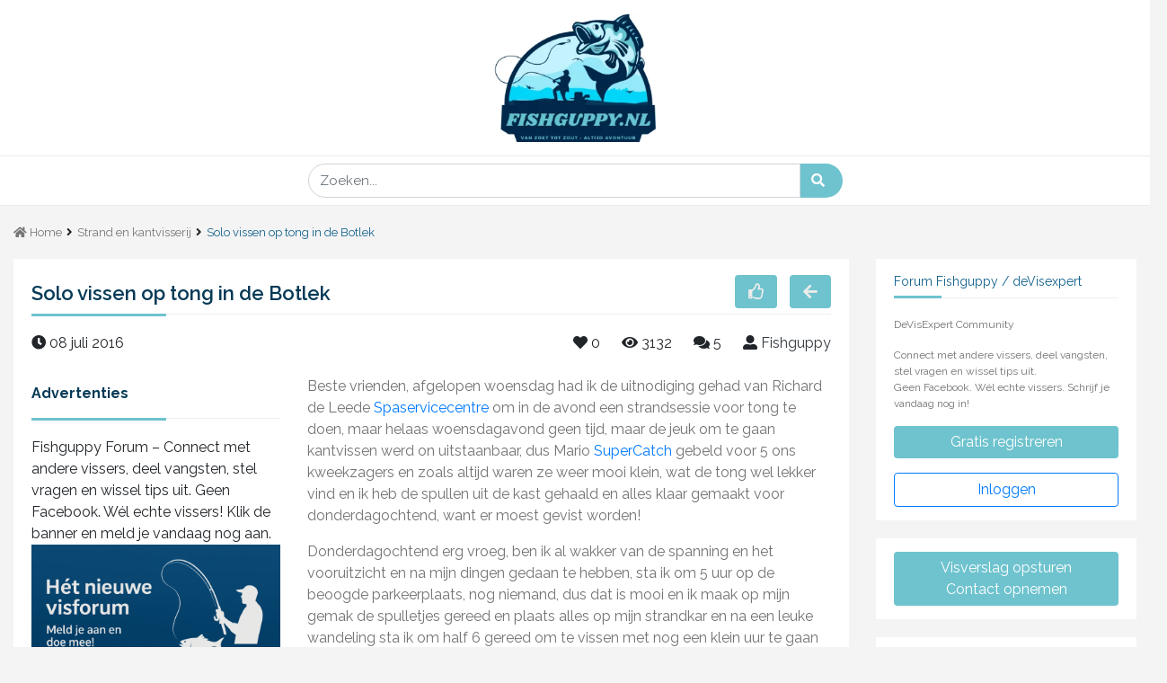

--- FILE ---
content_type: text/html; charset=UTF-8
request_url: https://www.fishguppy.nl/solo-vissen-op-tong-in-de-botlek-voor-het-eerst-in-2016/
body_size: 28059
content:
<!DOCTYPE html>
<html lang="nl-NL" >
  <head>
    <meta charset="utf-8">

    <title>Solo vissen op tong in de Botlek - Vangstverslag 2016</title>
    <link href="https://www.fishguppy.nl/wp-content/themes/wpb/assets/img/favicon.ico" rel="shortcut icon">

    <meta http-equiv="X-UA-Compatible" content="IE=edge,chrome=1">
 <!--   <meta name="viewport" content="width=device-width, initial-scale=1.0"> -->
    <meta name="google-site-verification" content="HZHf6xNkpTJC5EEr-V9IorJ5aoHo2dMNmbw6aMukMiY" />
    <meta name="theme-color" content="#6ec3ce">

    <meta name="viewport" content="width=device-width, initial-scale=1, maximum-scale=1">

    <meta name='robots' content='index, follow, max-image-preview:large, max-snippet:-1, max-video-preview:-1' />

	<!-- This site is optimized with the Yoast SEO plugin v25.6 - https://yoast.com/wordpress/plugins/seo/ -->
	<meta name="description" content="Lees het vangstverslag van Peter over zijn solo visavontuur op tong in de Botlek. Ontdek zijn ervaringen en bekijk de foto&#039;s." />
	<link rel="canonical" href="https://www.fishguppy.nl/solo-vissen-op-tong-in-de-botlek-voor-het-eerst-in-2016/" />
	<meta property="og:locale" content="nl_NL" />
	<meta property="og:type" content="article" />
	<meta property="og:title" content="Solo vissen op tong in de Botlek - Vangstverslag 2016" />
	<meta property="og:description" content="Lees het vangstverslag van Peter over zijn solo visavontuur op tong in de Botlek. Ontdek zijn ervaringen en bekijk de foto&#039;s." />
	<meta property="og:url" content="https://www.fishguppy.nl/solo-vissen-op-tong-in-de-botlek-voor-het-eerst-in-2016/" />
	<meta property="og:site_name" content="Fishguppy" />
	<meta property="article:published_time" content="2016-07-08T07:37:19+00:00" />
	<meta property="article:modified_time" content="2025-07-13T14:54:07+00:00" />
	<meta property="og:image" content="http://www.fishguppy.nl/wp-content/uploads/2020/12/DSCN092_qerasam4.jpg" />
	<meta property="og:image:width" content="600" />
	<meta property="og:image:height" content="450" />
	<meta property="og:image:type" content="image/jpeg" />
	<meta name="author" content="Fishguppy" />
	<meta name="twitter:card" content="summary_large_image" />
	<meta name="twitter:label1" content="Geschreven door" />
	<meta name="twitter:data1" content="Fishguppy" />
	<meta name="twitter:label2" content="Geschatte leestijd" />
	<meta name="twitter:data2" content="5 minuten" />
	<script type="application/ld+json" class="yoast-schema-graph">{"@context":"https://schema.org","@graph":[{"@type":"WebPage","@id":"https://www.fishguppy.nl/solo-vissen-op-tong-in-de-botlek-voor-het-eerst-in-2016/","url":"https://www.fishguppy.nl/solo-vissen-op-tong-in-de-botlek-voor-het-eerst-in-2016/","name":"Solo vissen op tong in de Botlek - Vangstverslag 2016","isPartOf":{"@id":"https://www.fishguppy.nl/#website"},"primaryImageOfPage":{"@id":"https://www.fishguppy.nl/solo-vissen-op-tong-in-de-botlek-voor-het-eerst-in-2016/#primaryimage"},"image":{"@id":"https://www.fishguppy.nl/solo-vissen-op-tong-in-de-botlek-voor-het-eerst-in-2016/#primaryimage"},"thumbnailUrl":"https://www.fishguppy.nl/wp-content/uploads/2020/12/DSCN092_qerasam4.jpg","datePublished":"2016-07-08T07:37:19+00:00","dateModified":"2025-07-13T14:54:07+00:00","author":{"@id":"https://www.fishguppy.nl/#/schema/person/848b07364c935873e5a381b3e64fa0bd"},"description":"Lees het vangstverslag van Peter over zijn solo visavontuur op tong in de Botlek. Ontdek zijn ervaringen en bekijk de foto's.","breadcrumb":{"@id":"https://www.fishguppy.nl/solo-vissen-op-tong-in-de-botlek-voor-het-eerst-in-2016/#breadcrumb"},"inLanguage":"nl-NL","potentialAction":[{"@type":"ReadAction","target":["https://www.fishguppy.nl/solo-vissen-op-tong-in-de-botlek-voor-het-eerst-in-2016/"]}]},{"@type":"ImageObject","inLanguage":"nl-NL","@id":"https://www.fishguppy.nl/solo-vissen-op-tong-in-de-botlek-voor-het-eerst-in-2016/#primaryimage","url":"https://www.fishguppy.nl/wp-content/uploads/2020/12/DSCN092_qerasam4.jpg","contentUrl":"https://www.fishguppy.nl/wp-content/uploads/2020/12/DSCN092_qerasam4.jpg","width":600,"height":450},{"@type":"BreadcrumbList","@id":"https://www.fishguppy.nl/solo-vissen-op-tong-in-de-botlek-voor-het-eerst-in-2016/#breadcrumb","itemListElement":[{"@type":"ListItem","position":1,"name":"Home","item":"https://www.fishguppy.nl/"},{"@type":"ListItem","position":2,"name":"Solo vissen op tong in de Botlek"}]},{"@type":"WebSite","@id":"https://www.fishguppy.nl/#website","url":"https://www.fishguppy.nl/","name":"Fishguppy","description":"Online Vismagazine Fishguppy.nl - het leukste visblog van Nederland","potentialAction":[{"@type":"SearchAction","target":{"@type":"EntryPoint","urlTemplate":"https://www.fishguppy.nl/?s={search_term_string}"},"query-input":{"@type":"PropertyValueSpecification","valueRequired":true,"valueName":"search_term_string"}}],"inLanguage":"nl-NL"},{"@type":"Person","@id":"https://www.fishguppy.nl/#/schema/person/848b07364c935873e5a381b3e64fa0bd","name":"Fishguppy","image":{"@type":"ImageObject","inLanguage":"nl-NL","@id":"https://www.fishguppy.nl/#/schema/person/image/","url":"https://secure.gravatar.com/avatar/1995f6eda76fdac5715145d8314503ac?s=96&d=mm&r=g","contentUrl":"https://secure.gravatar.com/avatar/1995f6eda76fdac5715145d8314503ac?s=96&d=mm&r=g","caption":"Fishguppy"},"url":"https://www.fishguppy.nl/author/fishg/"}]}</script>
	<!-- / Yoast SEO plugin. -->


<link rel='dns-prefetch' href='//maps.googleapis.com' />
<link rel='dns-prefetch' href='//www.googletagmanager.com' />
<link rel='dns-prefetch' href='//fonts.googleapis.com' />
<script type="text/javascript" id="wpp-js" src="https://www.fishguppy.nl/wp-content/plugins/wordpress-popular-posts/assets/js/wpp.min.js?ver=7.3.6" data-sampling="0" data-sampling-rate="100" data-api-url="https://www.fishguppy.nl/wp-json/wordpress-popular-posts" data-post-id="6229" data-token="b2f5205c66" data-lang="0" data-debug="0"></script>
<link rel="alternate" type="application/rss+xml" title="Fishguppy &raquo; Solo vissen op tong in de Botlek reactiesfeed" href="https://www.fishguppy.nl/solo-vissen-op-tong-in-de-botlek-voor-het-eerst-in-2016/feed/" />
<script type="text/javascript">
/* <![CDATA[ */
window._wpemojiSettings = {"baseUrl":"https:\/\/s.w.org\/images\/core\/emoji\/15.0.3\/72x72\/","ext":".png","svgUrl":"https:\/\/s.w.org\/images\/core\/emoji\/15.0.3\/svg\/","svgExt":".svg","source":{"concatemoji":"https:\/\/www.fishguppy.nl\/wp-includes\/js\/wp-emoji-release.min.js?ver=6.6.4"}};
/*! This file is auto-generated */
!function(i,n){var o,s,e;function c(e){try{var t={supportTests:e,timestamp:(new Date).valueOf()};sessionStorage.setItem(o,JSON.stringify(t))}catch(e){}}function p(e,t,n){e.clearRect(0,0,e.canvas.width,e.canvas.height),e.fillText(t,0,0);var t=new Uint32Array(e.getImageData(0,0,e.canvas.width,e.canvas.height).data),r=(e.clearRect(0,0,e.canvas.width,e.canvas.height),e.fillText(n,0,0),new Uint32Array(e.getImageData(0,0,e.canvas.width,e.canvas.height).data));return t.every(function(e,t){return e===r[t]})}function u(e,t,n){switch(t){case"flag":return n(e,"\ud83c\udff3\ufe0f\u200d\u26a7\ufe0f","\ud83c\udff3\ufe0f\u200b\u26a7\ufe0f")?!1:!n(e,"\ud83c\uddfa\ud83c\uddf3","\ud83c\uddfa\u200b\ud83c\uddf3")&&!n(e,"\ud83c\udff4\udb40\udc67\udb40\udc62\udb40\udc65\udb40\udc6e\udb40\udc67\udb40\udc7f","\ud83c\udff4\u200b\udb40\udc67\u200b\udb40\udc62\u200b\udb40\udc65\u200b\udb40\udc6e\u200b\udb40\udc67\u200b\udb40\udc7f");case"emoji":return!n(e,"\ud83d\udc26\u200d\u2b1b","\ud83d\udc26\u200b\u2b1b")}return!1}function f(e,t,n){var r="undefined"!=typeof WorkerGlobalScope&&self instanceof WorkerGlobalScope?new OffscreenCanvas(300,150):i.createElement("canvas"),a=r.getContext("2d",{willReadFrequently:!0}),o=(a.textBaseline="top",a.font="600 32px Arial",{});return e.forEach(function(e){o[e]=t(a,e,n)}),o}function t(e){var t=i.createElement("script");t.src=e,t.defer=!0,i.head.appendChild(t)}"undefined"!=typeof Promise&&(o="wpEmojiSettingsSupports",s=["flag","emoji"],n.supports={everything:!0,everythingExceptFlag:!0},e=new Promise(function(e){i.addEventListener("DOMContentLoaded",e,{once:!0})}),new Promise(function(t){var n=function(){try{var e=JSON.parse(sessionStorage.getItem(o));if("object"==typeof e&&"number"==typeof e.timestamp&&(new Date).valueOf()<e.timestamp+604800&&"object"==typeof e.supportTests)return e.supportTests}catch(e){}return null}();if(!n){if("undefined"!=typeof Worker&&"undefined"!=typeof OffscreenCanvas&&"undefined"!=typeof URL&&URL.createObjectURL&&"undefined"!=typeof Blob)try{var e="postMessage("+f.toString()+"("+[JSON.stringify(s),u.toString(),p.toString()].join(",")+"));",r=new Blob([e],{type:"text/javascript"}),a=new Worker(URL.createObjectURL(r),{name:"wpTestEmojiSupports"});return void(a.onmessage=function(e){c(n=e.data),a.terminate(),t(n)})}catch(e){}c(n=f(s,u,p))}t(n)}).then(function(e){for(var t in e)n.supports[t]=e[t],n.supports.everything=n.supports.everything&&n.supports[t],"flag"!==t&&(n.supports.everythingExceptFlag=n.supports.everythingExceptFlag&&n.supports[t]);n.supports.everythingExceptFlag=n.supports.everythingExceptFlag&&!n.supports.flag,n.DOMReady=!1,n.readyCallback=function(){n.DOMReady=!0}}).then(function(){return e}).then(function(){var e;n.supports.everything||(n.readyCallback(),(e=n.source||{}).concatemoji?t(e.concatemoji):e.wpemoji&&e.twemoji&&(t(e.twemoji),t(e.wpemoji)))}))}((window,document),window._wpemojiSettings);
/* ]]> */
</script>
<style id='wp-emoji-styles-inline-css' type='text/css'>

	img.wp-smiley, img.emoji {
		display: inline !important;
		border: none !important;
		box-shadow: none !important;
		height: 1em !important;
		width: 1em !important;
		margin: 0 0.07em !important;
		vertical-align: -0.1em !important;
		background: none !important;
		padding: 0 !important;
	}
</style>
<link rel='stylesheet' id='wp-block-library-css' href='https://www.fishguppy.nl/wp-includes/css/dist/block-library/style.min.css?ver=6.6.4' type='text/css' media='all' />
<link rel='stylesheet' id='lpss-aui-components-css' href='https://www.fishguppy.nl/wp-content/plugins/mycoachingsoftware/resources/assets/css/components.css?ver=1.2.9' type='text/css' media='all' />
<link rel='stylesheet' id='wp-components-css' href='https://www.fishguppy.nl/wp-includes/css/dist/components/style.min.css?ver=6.6.4' type='text/css' media='all' />
<link rel='stylesheet' id='wp-preferences-css' href='https://www.fishguppy.nl/wp-includes/css/dist/preferences/style.min.css?ver=6.6.4' type='text/css' media='all' />
<link rel='stylesheet' id='wp-block-editor-css' href='https://www.fishguppy.nl/wp-includes/css/dist/block-editor/style.min.css?ver=6.6.4' type='text/css' media='all' />
<link rel='stylesheet' id='popup-maker-block-library-style-css' href='https://www.fishguppy.nl/wp-content/plugins/popup-maker/dist/packages/block-library-style.css?ver=dbea705cfafe089d65f1' type='text/css' media='all' />
<style id='classic-theme-styles-inline-css' type='text/css'>
/*! This file is auto-generated */
.wp-block-button__link{color:#fff;background-color:#32373c;border-radius:9999px;box-shadow:none;text-decoration:none;padding:calc(.667em + 2px) calc(1.333em + 2px);font-size:1.125em}.wp-block-file__button{background:#32373c;color:#fff;text-decoration:none}
</style>
<style id='global-styles-inline-css' type='text/css'>
:root{--wp--preset--aspect-ratio--square: 1;--wp--preset--aspect-ratio--4-3: 4/3;--wp--preset--aspect-ratio--3-4: 3/4;--wp--preset--aspect-ratio--3-2: 3/2;--wp--preset--aspect-ratio--2-3: 2/3;--wp--preset--aspect-ratio--16-9: 16/9;--wp--preset--aspect-ratio--9-16: 9/16;--wp--preset--color--black: #000000;--wp--preset--color--cyan-bluish-gray: #abb8c3;--wp--preset--color--white: #ffffff;--wp--preset--color--pale-pink: #f78da7;--wp--preset--color--vivid-red: #cf2e2e;--wp--preset--color--luminous-vivid-orange: #ff6900;--wp--preset--color--luminous-vivid-amber: #fcb900;--wp--preset--color--light-green-cyan: #7bdcb5;--wp--preset--color--vivid-green-cyan: #00d084;--wp--preset--color--pale-cyan-blue: #8ed1fc;--wp--preset--color--vivid-cyan-blue: #0693e3;--wp--preset--color--vivid-purple: #9b51e0;--wp--preset--gradient--vivid-cyan-blue-to-vivid-purple: linear-gradient(135deg,rgba(6,147,227,1) 0%,rgb(155,81,224) 100%);--wp--preset--gradient--light-green-cyan-to-vivid-green-cyan: linear-gradient(135deg,rgb(122,220,180) 0%,rgb(0,208,130) 100%);--wp--preset--gradient--luminous-vivid-amber-to-luminous-vivid-orange: linear-gradient(135deg,rgba(252,185,0,1) 0%,rgba(255,105,0,1) 100%);--wp--preset--gradient--luminous-vivid-orange-to-vivid-red: linear-gradient(135deg,rgba(255,105,0,1) 0%,rgb(207,46,46) 100%);--wp--preset--gradient--very-light-gray-to-cyan-bluish-gray: linear-gradient(135deg,rgb(238,238,238) 0%,rgb(169,184,195) 100%);--wp--preset--gradient--cool-to-warm-spectrum: linear-gradient(135deg,rgb(74,234,220) 0%,rgb(151,120,209) 20%,rgb(207,42,186) 40%,rgb(238,44,130) 60%,rgb(251,105,98) 80%,rgb(254,248,76) 100%);--wp--preset--gradient--blush-light-purple: linear-gradient(135deg,rgb(255,206,236) 0%,rgb(152,150,240) 100%);--wp--preset--gradient--blush-bordeaux: linear-gradient(135deg,rgb(254,205,165) 0%,rgb(254,45,45) 50%,rgb(107,0,62) 100%);--wp--preset--gradient--luminous-dusk: linear-gradient(135deg,rgb(255,203,112) 0%,rgb(199,81,192) 50%,rgb(65,88,208) 100%);--wp--preset--gradient--pale-ocean: linear-gradient(135deg,rgb(255,245,203) 0%,rgb(182,227,212) 50%,rgb(51,167,181) 100%);--wp--preset--gradient--electric-grass: linear-gradient(135deg,rgb(202,248,128) 0%,rgb(113,206,126) 100%);--wp--preset--gradient--midnight: linear-gradient(135deg,rgb(2,3,129) 0%,rgb(40,116,252) 100%);--wp--preset--font-size--small: 13px;--wp--preset--font-size--medium: 20px;--wp--preset--font-size--large: 36px;--wp--preset--font-size--x-large: 42px;--wp--preset--spacing--20: 0.44rem;--wp--preset--spacing--30: 0.67rem;--wp--preset--spacing--40: 1rem;--wp--preset--spacing--50: 1.5rem;--wp--preset--spacing--60: 2.25rem;--wp--preset--spacing--70: 3.38rem;--wp--preset--spacing--80: 5.06rem;--wp--preset--shadow--natural: 6px 6px 9px rgba(0, 0, 0, 0.2);--wp--preset--shadow--deep: 12px 12px 50px rgba(0, 0, 0, 0.4);--wp--preset--shadow--sharp: 6px 6px 0px rgba(0, 0, 0, 0.2);--wp--preset--shadow--outlined: 6px 6px 0px -3px rgba(255, 255, 255, 1), 6px 6px rgba(0, 0, 0, 1);--wp--preset--shadow--crisp: 6px 6px 0px rgba(0, 0, 0, 1);}:where(.is-layout-flex){gap: 0.5em;}:where(.is-layout-grid){gap: 0.5em;}body .is-layout-flex{display: flex;}.is-layout-flex{flex-wrap: wrap;align-items: center;}.is-layout-flex > :is(*, div){margin: 0;}body .is-layout-grid{display: grid;}.is-layout-grid > :is(*, div){margin: 0;}:where(.wp-block-columns.is-layout-flex){gap: 2em;}:where(.wp-block-columns.is-layout-grid){gap: 2em;}:where(.wp-block-post-template.is-layout-flex){gap: 1.25em;}:where(.wp-block-post-template.is-layout-grid){gap: 1.25em;}.has-black-color{color: var(--wp--preset--color--black) !important;}.has-cyan-bluish-gray-color{color: var(--wp--preset--color--cyan-bluish-gray) !important;}.has-white-color{color: var(--wp--preset--color--white) !important;}.has-pale-pink-color{color: var(--wp--preset--color--pale-pink) !important;}.has-vivid-red-color{color: var(--wp--preset--color--vivid-red) !important;}.has-luminous-vivid-orange-color{color: var(--wp--preset--color--luminous-vivid-orange) !important;}.has-luminous-vivid-amber-color{color: var(--wp--preset--color--luminous-vivid-amber) !important;}.has-light-green-cyan-color{color: var(--wp--preset--color--light-green-cyan) !important;}.has-vivid-green-cyan-color{color: var(--wp--preset--color--vivid-green-cyan) !important;}.has-pale-cyan-blue-color{color: var(--wp--preset--color--pale-cyan-blue) !important;}.has-vivid-cyan-blue-color{color: var(--wp--preset--color--vivid-cyan-blue) !important;}.has-vivid-purple-color{color: var(--wp--preset--color--vivid-purple) !important;}.has-black-background-color{background-color: var(--wp--preset--color--black) !important;}.has-cyan-bluish-gray-background-color{background-color: var(--wp--preset--color--cyan-bluish-gray) !important;}.has-white-background-color{background-color: var(--wp--preset--color--white) !important;}.has-pale-pink-background-color{background-color: var(--wp--preset--color--pale-pink) !important;}.has-vivid-red-background-color{background-color: var(--wp--preset--color--vivid-red) !important;}.has-luminous-vivid-orange-background-color{background-color: var(--wp--preset--color--luminous-vivid-orange) !important;}.has-luminous-vivid-amber-background-color{background-color: var(--wp--preset--color--luminous-vivid-amber) !important;}.has-light-green-cyan-background-color{background-color: var(--wp--preset--color--light-green-cyan) !important;}.has-vivid-green-cyan-background-color{background-color: var(--wp--preset--color--vivid-green-cyan) !important;}.has-pale-cyan-blue-background-color{background-color: var(--wp--preset--color--pale-cyan-blue) !important;}.has-vivid-cyan-blue-background-color{background-color: var(--wp--preset--color--vivid-cyan-blue) !important;}.has-vivid-purple-background-color{background-color: var(--wp--preset--color--vivid-purple) !important;}.has-black-border-color{border-color: var(--wp--preset--color--black) !important;}.has-cyan-bluish-gray-border-color{border-color: var(--wp--preset--color--cyan-bluish-gray) !important;}.has-white-border-color{border-color: var(--wp--preset--color--white) !important;}.has-pale-pink-border-color{border-color: var(--wp--preset--color--pale-pink) !important;}.has-vivid-red-border-color{border-color: var(--wp--preset--color--vivid-red) !important;}.has-luminous-vivid-orange-border-color{border-color: var(--wp--preset--color--luminous-vivid-orange) !important;}.has-luminous-vivid-amber-border-color{border-color: var(--wp--preset--color--luminous-vivid-amber) !important;}.has-light-green-cyan-border-color{border-color: var(--wp--preset--color--light-green-cyan) !important;}.has-vivid-green-cyan-border-color{border-color: var(--wp--preset--color--vivid-green-cyan) !important;}.has-pale-cyan-blue-border-color{border-color: var(--wp--preset--color--pale-cyan-blue) !important;}.has-vivid-cyan-blue-border-color{border-color: var(--wp--preset--color--vivid-cyan-blue) !important;}.has-vivid-purple-border-color{border-color: var(--wp--preset--color--vivid-purple) !important;}.has-vivid-cyan-blue-to-vivid-purple-gradient-background{background: var(--wp--preset--gradient--vivid-cyan-blue-to-vivid-purple) !important;}.has-light-green-cyan-to-vivid-green-cyan-gradient-background{background: var(--wp--preset--gradient--light-green-cyan-to-vivid-green-cyan) !important;}.has-luminous-vivid-amber-to-luminous-vivid-orange-gradient-background{background: var(--wp--preset--gradient--luminous-vivid-amber-to-luminous-vivid-orange) !important;}.has-luminous-vivid-orange-to-vivid-red-gradient-background{background: var(--wp--preset--gradient--luminous-vivid-orange-to-vivid-red) !important;}.has-very-light-gray-to-cyan-bluish-gray-gradient-background{background: var(--wp--preset--gradient--very-light-gray-to-cyan-bluish-gray) !important;}.has-cool-to-warm-spectrum-gradient-background{background: var(--wp--preset--gradient--cool-to-warm-spectrum) !important;}.has-blush-light-purple-gradient-background{background: var(--wp--preset--gradient--blush-light-purple) !important;}.has-blush-bordeaux-gradient-background{background: var(--wp--preset--gradient--blush-bordeaux) !important;}.has-luminous-dusk-gradient-background{background: var(--wp--preset--gradient--luminous-dusk) !important;}.has-pale-ocean-gradient-background{background: var(--wp--preset--gradient--pale-ocean) !important;}.has-electric-grass-gradient-background{background: var(--wp--preset--gradient--electric-grass) !important;}.has-midnight-gradient-background{background: var(--wp--preset--gradient--midnight) !important;}.has-small-font-size{font-size: var(--wp--preset--font-size--small) !important;}.has-medium-font-size{font-size: var(--wp--preset--font-size--medium) !important;}.has-large-font-size{font-size: var(--wp--preset--font-size--large) !important;}.has-x-large-font-size{font-size: var(--wp--preset--font-size--x-large) !important;}
:where(.wp-block-post-template.is-layout-flex){gap: 1.25em;}:where(.wp-block-post-template.is-layout-grid){gap: 1.25em;}
:where(.wp-block-columns.is-layout-flex){gap: 2em;}:where(.wp-block-columns.is-layout-grid){gap: 2em;}
:root :where(.wp-block-pullquote){font-size: 1.5em;line-height: 1.6;}
</style>
<link rel='stylesheet' id='wpdm-fonticon-css' href='https://www.fishguppy.nl/wp-content/plugins/download-manager/assets/wpdm-iconfont/css/wpdm-icons.css?ver=6.6.4' type='text/css' media='all' />
<link rel='stylesheet' id='wpdm-front-css' href='https://www.fishguppy.nl/wp-content/plugins/download-manager/assets/css/front.min.css?ver=6.6.4' type='text/css' media='all' />
<link rel='stylesheet' id='perfecty-push-css' href='https://www.fishguppy.nl/wp-content/plugins/perfecty-push-notifications/public/css/perfecty-push-public.css?ver=1.6.5' type='text/css' media='all' />
<link rel='stylesheet' id='wordpress-popular-posts-css-css' href='https://www.fishguppy.nl/wp-content/plugins/wordpress-popular-posts/assets/css/wpp.css?ver=7.3.6' type='text/css' media='all' />
<link rel='stylesheet' id='raleway-css' href='https://fonts.googleapis.com/css?family=Raleway%3A300%2C400%2C500%2C600%2C700&#038;ver=6.6.4' type='text/css' media='all' />
<link rel='stylesheet' id='font-awesome-free-css' href='https://www.fishguppy.nl/wp-content/themes/wpb/assets/css/all.min.css?ver=5.2' type='text/css' media='all' />
<link rel='stylesheet' id='animate-css' href='https://www.fishguppy.nl/wp-content/themes/wpb/assets/css/animate.min.css?ver=1.0' type='text/css' media='all' />
<link rel='stylesheet' id='owl-css' href='https://www.fishguppy.nl/wp-content/themes/wpb/assets/css/owl.carousel.min.css?ver=1.0' type='text/css' media='all' />
<link rel='stylesheet' id='lightbox-css' href='https://www.fishguppy.nl/wp-content/themes/wpb/assets/css/lightbox.min.css?ver=1.0' type='text/css' media='all' />
<link rel='stylesheet' id='bootstrap-css' href='https://www.fishguppy.nl/wp-content/themes/wpb/assets/css/bootstrap.min.css?ver=1.0' type='text/css' media='all' />
<link rel='stylesheet' id='general-css' href='https://www.fishguppy.nl/wp-content/themes/wpb/assets/css/general.min.css?ver=1.0' type='text/css' media='all' />
<link rel='stylesheet' id='general2-css' href='https://www.fishguppy.nl/wp-content/themes/wpb/assets/css/general2.min.css?ver=1.0' type='text/css' media='all' />
<link rel='stylesheet' id='wpb-custom-css' href='https://www.fishguppy.nl/wp-content/themes/wpb/style.css?ver=1.4' type='text/css' media='all' />
<link rel='stylesheet' id='simple-favorites-css' href='https://www.fishguppy.nl/wp-content/plugins/favorites/assets/css/favorites.css?ver=2.3.6' type='text/css' media='all' />
<script type="text/javascript" src="https://www.fishguppy.nl/wp-includes/js/jquery/jquery.js" id="jquery-js"></script>
<script type="text/javascript" id="ajax_comment-js-extra">
/* <![CDATA[ */
var misha_ajax_comment_params = {"ajaxurl":"https:\/\/www.fishguppy.nl\/wp-admin\/admin-ajax.php"};
/* ]]> */
</script>
<script type="text/javascript" src="https://www.fishguppy.nl/wp-content/themes/wpb/assets/js/ajax-comment.js?ver=6.6.4" id="ajax_comment-js"></script>
<script type="text/javascript" src="https://www.fishguppy.nl/wp-content/plugins/download-manager/assets/js/wpdm.min.js?ver=6.6.4" id="wpdm-frontend-js-js"></script>
<script type="text/javascript" id="wpdm-frontjs-js-extra">
/* <![CDATA[ */
var wpdm_url = {"home":"https:\/\/www.fishguppy.nl\/","site":"https:\/\/www.fishguppy.nl\/","ajax":"https:\/\/www.fishguppy.nl\/wp-admin\/admin-ajax.php"};
var wpdm_js = {"spinner":"<i class=\"wpdm-icon wpdm-sun wpdm-spin\"><\/i>","client_id":"8b45d64b2553efad09fcd15e51e026e2"};
var wpdm_strings = {"pass_var":"Wachtwoord geverifieerd!","pass_var_q":"Klik op de volgende knop om te beginnen met downloaden.","start_dl":"Start download"};
/* ]]> */
</script>
<script type="text/javascript" src="https://www.fishguppy.nl/wp-content/plugins/download-manager/assets/js/front.min.js?ver=3.3.41" id="wpdm-frontjs-js"></script>
<script type="text/javascript" id="favorites-js-extra">
/* <![CDATA[ */
var favorites_data = {"ajaxurl":"https:\/\/www.fishguppy.nl\/wp-admin\/admin-ajax.php","nonce":"3b50928969","favorite":"<i class=\"far fa-thumbs-up\"><\/i>","favorited":"<i class=\"fas fa-thumbs-up\"><\/i>","includecount":"","indicate_loading":"","loading_text":"Loading","loading_image":"","loading_image_active":"","loading_image_preload":"","cache_enabled":"1","button_options":{"button_type":"custom","custom_colors":false,"box_shadow":false,"include_count":false,"default":{"background_default":false,"border_default":false,"text_default":false,"icon_default":false,"count_default":false},"active":{"background_active":false,"border_active":false,"text_active":false,"icon_active":false,"count_active":false}},"authentication_modal_content":"<p>Please login to add favorites.<\/p><p><a href=\"#\" data-favorites-modal-close>Dismiss this notice<\/a><\/p>","authentication_redirect":"","dev_mode":"","logged_in":"","user_id":"0","authentication_redirect_url":"https:\/\/www.fishguppy.nl\/wp-login.php"};
/* ]]> */
</script>
<script type="text/javascript" src="https://www.fishguppy.nl/wp-content/plugins/favorites/assets/js/favorites.min.js?ver=2.3.6" id="favorites-js"></script>

<!-- Google tag (gtag.js) snippet toegevoegd door Site Kit -->
<!-- Google Analytics snippet toegevoegd door Site Kit -->
<script type="text/javascript" src="https://www.googletagmanager.com/gtag/js?id=GT-57Z623S" id="google_gtagjs-js" async></script>
<script type="text/javascript" id="google_gtagjs-js-after">
/* <![CDATA[ */
window.dataLayer = window.dataLayer || [];function gtag(){dataLayer.push(arguments);}
gtag("set","linker",{"domains":["www.fishguppy.nl"]});
gtag("js", new Date());
gtag("set", "developer_id.dZTNiMT", true);
gtag("config", "GT-57Z623S");
 window._googlesitekit = window._googlesitekit || {}; window._googlesitekit.throttledEvents = []; window._googlesitekit.gtagEvent = (name, data) => { var key = JSON.stringify( { name, data } ); if ( !! window._googlesitekit.throttledEvents[ key ] ) { return; } window._googlesitekit.throttledEvents[ key ] = true; setTimeout( () => { delete window._googlesitekit.throttledEvents[ key ]; }, 5 ); gtag( "event", name, { ...data, event_source: "site-kit" } ); }; 
/* ]]> */
</script>
<link rel="https://api.w.org/" href="https://www.fishguppy.nl/wp-json/" /><link rel="alternate" title="JSON" type="application/json" href="https://www.fishguppy.nl/wp-json/wp/v2/posts/6229" /><link rel="EditURI" type="application/rsd+xml" title="RSD" href="https://www.fishguppy.nl/xmlrpc.php?rsd" />
<meta name="generator" content="WordPress 6.6.4" />
<link rel='shortlink' href='https://www.fishguppy.nl/?p=6229' />
<link rel="alternate" title="oEmbed (JSON)" type="application/json+oembed" href="https://www.fishguppy.nl/wp-json/oembed/1.0/embed?url=https%3A%2F%2Fwww.fishguppy.nl%2Fsolo-vissen-op-tong-in-de-botlek-voor-het-eerst-in-2016%2F" />
<link rel="alternate" title="oEmbed (XML)" type="text/xml+oembed" href="https://www.fishguppy.nl/wp-json/oembed/1.0/embed?url=https%3A%2F%2Fwww.fishguppy.nl%2Fsolo-vissen-op-tong-in-de-botlek-voor-het-eerst-in-2016%2F&#038;format=xml" />
<meta name="generator" content="Site Kit by Google 1.168.0" /><script>
	window.PerfectyPushOptions = {
		path: "https://www.fishguppy.nl/wp-content/plugins/perfecty-push-notifications/public/js",
		dialogTitle: "Do you want to receive notifications?",
		dialogSubmit: "Continue",
		dialogCancel: "Not now",
		settingsTitle: "Notifications preferences",
		settingsOptIn: "I want to receive notifications",
		settingsUpdateError: "Could not change the preference, try again",
		serverUrl: "https://www.fishguppy.nl/wp-json/perfecty-push",
		vapidPublicKey: "BMxSAGkk7YlBuPY-NQPLfe-oeObximoXeqhh_ljkb_wQ0KF0BznETZ92109yOsWxC7pKuLQgdF0hQfcX6lF28h4",
		token: "b2f5205c66",
		tokenHeader: "X-WP-Nonce",
		enabled: true,
		unregisterConflicts: false,
		serviceWorkerScope: "/perfecty/push",
		loggerLevel: "error",
		loggerVerbose: false,
		hideBellAfterSubscribe: false,
		askPermissionsDirectly: false,
		unregisterConflictsExpression: "(OneSignalSDKWorker|wonderpush-worker-loader|webpushr-sw|subscribers-com\/firebase-messaging-sw|gravitec-net-web-push-notifications|push_notification_sw)",
		promptIconUrl: "https://www.fishguppy.nl/wp-content/uploads/2018/10/cropped-logo.png",
		visitsToDisplayPrompt: 0	}
</script>
            <style id="wpp-loading-animation-styles">@-webkit-keyframes bgslide{from{background-position-x:0}to{background-position-x:-200%}}@keyframes bgslide{from{background-position-x:0}to{background-position-x:-200%}}.wpp-widget-block-placeholder,.wpp-shortcode-placeholder{margin:0 auto;width:60px;height:3px;background:#dd3737;background:linear-gradient(90deg,#dd3737 0%,#571313 10%,#dd3737 100%);background-size:200% auto;border-radius:3px;-webkit-animation:bgslide 1s infinite linear;animation:bgslide 1s infinite linear}</style>
                <style id="lpss-dynamic-styles">
    /* Community Plugin Dynamic Styles */
    :root {
        --lpss-primary: #1e5799;
        --lpss-primary-hover: #2989d8;
        --lpss-link: #1e5799;
        --lpss-button-bg: #1e5799;
        --lpss-button-text: #ffffff;
        --lpss-button-hover: #2989d8;
        --lpss-card-bg: #ffffff;
        --lpss-card-border: #e0e0e0;
        --lpss-card-radius: 8px;
        --lpss-card-padding: 20px;
        --lpss-heading: #333333;
        --lpss-text: #666666;
    }

    /*
     * Thread Cards - Inherits theme styles by default
     * Use .lpss-thread-card-styled for plugin-specific overrides only
     * The cards use theme's article.post.small structure
     */

    /* Generic Cards (non-thread) */
    .lpss-aui-card {
        background: #ffffff;
        border: 1px solid #e0e0e0;
        border-radius: 8px;
        box-shadow: 0 2px 8px rgba(0,0,0,0.08);
    }
    .lpss-aui-card__title a {
        color: #333333;
    }
    .lpss-aui-card__title a:hover {
        color: #1e5799;
    }

    /* Group Cards */
    .lpss-group-card {
        background: #ffffff;
        border: 1px solid #e0e0e0;
        border-radius: 8px;
        box-shadow: 0 2px 8px rgba(0,0,0,0.08);
    }

    /* CTA Block */
    .lpss-cta-block,
    .single-thread .mt-4.mb-4[style*="linear-gradient"] {
        background: linear-gradient(135deg, #1e5799 0%, #2989d8 100%) !important;
        border-radius: 8px !important;
    }
    .lpss-cta-block h3,
    .lpss-cta-block p {
        color: #ffffff !important;
    }
    .lpss-cta-block .btn {
        background: #ffffff !important;
        color: #1e5799 !important;
    }

    /* Comments */
    .comment-item {
        background: #f8f9fa;
        border-radius: 8px;
    }
    .comment-item.bg-light {
        background: #f8f9fa !important;
    }

    /* Respond Input */
    .comment-respond .btn-primary,
    .lpss-fake-input + .btn-primary {
        background: #1e5799;
        color: #ffffff;
        border-color: #1e5799;
    }
    .comment-respond .btn-primary:hover {
        background: #2989d8;
        border-color: #2989d8;
    }

    /* Video Wrapper */
    .lpss-video-wrapper {
        border-radius: 8px;
        overflow: hidden;
    }

    /* Pagination - matches theme .paginate_links style */
    .lpss-aui-pagination {
        display: flex;
        flex-wrap: wrap;
        align-items: center;
        justify-content: center;
        margin-top: 20px;
        gap: 10px;
    }
    .lpss-aui-pagebtn {
        display: flex;
        align-items: center;
        justify-content: center;
        height: 32px;
        width: 32px;
        background: #12618c;
        color: #fff;
        text-decoration: none;
        font-weight: 600;
        line-height: 1;
    }
    .lpss-aui-pagebtn:hover {
        background: #6ec3ce;
        color: #fff;
    }
    .lpss-aui-pageinfo {
        display: flex;
        align-items: center;
        justify-content: center;
        height: 32px;
        min-width: 32px;
        padding: 0 10px;
        background: #6ec3ce;
        color: #fff;
        font-weight: 600;
        line-height: 1;
        font-size: 14px;
    }

    /* Links */
    .lpss-aui-card a:not(.btn) {
        color: #1e5799;
    }

        </style>
    <link rel="icon" href="https://www.fishguppy.nl/wp-content/uploads/2018/10/cropped-logo-150x150.png" sizes="32x32" />
<link rel="icon" href="https://www.fishguppy.nl/wp-content/uploads/2018/10/cropped-logo-300x300.png" sizes="192x192" />
<link rel="apple-touch-icon" href="https://www.fishguppy.nl/wp-content/uploads/2018/10/cropped-logo-300x300.png" />
<meta name="msapplication-TileImage" content="https://www.fishguppy.nl/wp-content/uploads/2018/10/cropped-logo-300x300.png" />
		<style type="text/css" id="wp-custom-css">
			.category-description{
	color: #737373;
}
.category-description h1{
	font-size: 24px;
	font-weight: bold;
}
.category-description h2{
	font-size: 22px;
	color: #6ec3ce;
	font-weight: bold;
}
.category-description h3{
	font-size: 18px;
	color: #12618c;
	font-weight: bold;
	margin: 0 0 5px;
}
.category-description table th{
	color: #12618c;
}
.category-description table{
	margin: 0 0 15px;
	width: 100%;
}
.category-description h4{
	font-size: 16px;
	font-weight: bold;
}

.category-description a:not(.btn){
	color: #6ec3ce;
}

.category-description h5{
	font-size: 16px;
	font-weight: bold;
}
.category-description{
	background: #FFFFFF;
	padding: 15px 20px;
}
.category-description p{
	font-size: 16px;
	line-height: 1.6;
	color: #737373;
}
@media(max-width: 575px){
.loop.archive-loop-1 .post figure{
	padding-bottom: 0;
}
}		</style>
		<style>#text-6 { display: none !important; }</style><meta name="generator" content="WordPress Download Manager 3.3.41" />
                <style>
        /* WPDM Link Template Styles */        </style>
                <style>

            :root {
                --color-primary: #4a8eff;
                --color-primary-rgb: 74, 142, 255;
                --color-primary-hover: #5998ff;
                --color-primary-active: #3281ff;
                --clr-sec: #6c757d;
                --clr-sec-rgb: 108, 117, 125;
                --clr-sec-hover: #6c757d;
                --clr-sec-active: #6c757d;
                --color-secondary: #6c757d;
                --color-secondary-rgb: 108, 117, 125;
                --color-secondary-hover: #6c757d;
                --color-secondary-active: #6c757d;
                --color-success: #018e11;
                --color-success-rgb: 1, 142, 17;
                --color-success-hover: #0aad01;
                --color-success-active: #0c8c01;
                --color-info: #2CA8FF;
                --color-info-rgb: 44, 168, 255;
                --color-info-hover: #2CA8FF;
                --color-info-active: #2CA8FF;
                --color-warning: #FFB236;
                --color-warning-rgb: 255, 178, 54;
                --color-warning-hover: #FFB236;
                --color-warning-active: #FFB236;
                --color-danger: #ff5062;
                --color-danger-rgb: 255, 80, 98;
                --color-danger-hover: #ff5062;
                --color-danger-active: #ff5062;
                --color-green: #30b570;
                --color-blue: #0073ff;
                --color-purple: #8557D3;
                --color-red: #ff5062;
                --color-muted: rgba(69, 89, 122, 0.6);
                --wpdm-font: "Sen", -apple-system, BlinkMacSystemFont, "Segoe UI", Roboto, Helvetica, Arial, sans-serif, "Apple Color Emoji", "Segoe UI Emoji", "Segoe UI Symbol";
            }

            .wpdm-download-link.btn.btn-primary {
                border-radius: 4px;
            }


        </style>
        
  </head>
  <body class="post-template-default single single-post postid-6229 single-format-standard">
    <div class="body-wrapper">
      <header class="main-head">
        <div class="container"><a class="logo" href="https://www.fishguppy.nl" title="Fishguppy"><img src="https://www.fishguppy.nl/wp-content/uploads/2018/10/logo.png?v=1526889" alt="Fishguppy" style="width: 180px;" ></a>
        </div>
      </header>
      <section class="navb">
        <nav class="navbar navbar-expand-lg navbar-light">
          <div class="container d-block">
            <div class="row">
              <div class="col-lg-6 mx-auto">
                <form action="/page/1/" method="GET" class="input-group w-100 ">
                  <input type="text" class="form-control form-start" name="s" value="" placeholder="Zoeken...">
                  <div class="input-group-prepend">
                    <button class="btn bt-start btn-primary" type="submit">
                      <i class="fas fa-search"></i>
                    </button>
                  </div>
                </form>
              </div>
            </div>
          </div>
        </nav> <!--End Navbar-->
      </section>

              <div class="bradcrumb">
          <div class="container">
            <a href="https://www.fishguppy.nl"><i class="fas fa-home"></i> Home</a>
                                                              <i class="fas fa-angle-right"></i>
                                            <a href="https://www.fishguppy.nl/category/strand-kantvisserij-zeeland-europoort/">Strand en kantvisserij</a>
                <i class="fas fa-angle-right"></i>
                            <span class="current">Solo vissen op tong in de Botlek</span>
                      </div>
        </div>
      <div id="fb-root"></div>
<script async defer crossorigin="anonymous" src="https://connect.facebook.net/nl_NL/sdk.js#xfbml=1&version=v9.0&appId=2033334076915473&autoLogAppEvents=1" nonce="BGv3sjnd"></script>
  <section class="content single-page">
    <div class="container">
      <div class="row">
        <div class="col-lg-9">
                    <div class="ngx-content-wrapper">
            <div class="ngx-content-header d-flex">
              <h1>Solo vissen op tong in de Botlek</h1>
              <div class="ml-auto">
                <button class="back-btn"><i class="fas fa-arrow-left"></i></button>
                <button class="simplefavorite-button" data-postid="6229" data-siteid="1" data-groupid="1" data-favoritecount="0" style=""><i class="far fa-thumbs-up"></i></button>              </div>

            </div>

       
			<div class="post-meta flex flex-wrap md:flex-nowrap items-center mb-4">
				<div class="post-meta d-flex flex-wrap flex-md-nowrap align-items-center mb-4">
				  <span class="date w-100 w-md-auto mb-2 mb-md-0">
					<i class="fas fa-clock"></i> 08 juli 2016				  </span>
				  <div class="ml-md-auto d-flex flex-wrap w-100 w-md-auto justify-content-start justify-content-md-end">
					<span class="mr-4"><i class="fas fa-heart"></i> <span data-favorites-post-count-id="6229" data-siteid="">0</span></span>
					<span class="mr-4"><i class="fas fa-eye"></i> 3132</span>
					<span class="mr-4"><i class="fas fa-comments"></i> 5</span>
					<span class="text-capitalize">
					  <i class="fas fa-user-alt"></i> 
					  <a href="https://www.fishguppy.nl/author/Fishguppy" class="text-decoration-none text-dark">
						Fishguppy					  </a>
					</span>
				  </div>
				</div>
						 
			</div>
            <div class="row">
              <div class="d-none imgs-sidebar d-lg-block col-lg-4">
                <div class="ngx-content-header d-flex">
                  <h3>Advertenties</h3>
                </div>
                <div id="media_image-10" class="widget_media_image widget"><div class="widget-title">Fishguppy Forum – Connect met andere vissers, deel vangsten, stel vragen en wissel tips uit. Geen Facebook. Wél echte vissers! Klik de banner en meld je vandaag nog aan.</div><a href="https://www.devisexpert.nl/register" rel="nofollow noopener noreferrer"><img width="1536" height="1024" src="https://www.fishguppy.nl/wp-content/uploads/2025/12/ChatGPT-Image-Dec-11-2025-08_53_48-PM.png" class="image wp-image-53598  attachment-full size-full" alt="" style="max-width: 100%; height: auto;" decoding="async" fetchpriority="high" srcset="https://www.fishguppy.nl/wp-content/uploads/2025/12/ChatGPT-Image-Dec-11-2025-08_53_48-PM.png 1536w, https://www.fishguppy.nl/wp-content/uploads/2025/12/ChatGPT-Image-Dec-11-2025-08_53_48-PM-600x400.png 600w, https://www.fishguppy.nl/wp-content/uploads/2025/12/ChatGPT-Image-Dec-11-2025-08_53_48-PM-1024x683.png 1024w, https://www.fishguppy.nl/wp-content/uploads/2025/12/ChatGPT-Image-Dec-11-2025-08_53_48-PM-768x512.png 768w" sizes="(max-width: 1536px) 100vw, 1536px" /></a></div>              </div>
              <div class="col-lg-8">
                <div class="wysiwyg-content">
                  <p>Beste vrienden, afgelopen woensdag had ik de uitnodiging gehad van Richard de Leede <a rel="nofollow nofollow" href="http://www.spaservicecentre.nl/">Spaservicecentre</a> om in de avond een strandsessie voor tong te doen, maar helaas woensdagavond geen tijd, maar de jeuk om te gaan kantvissen werd on uitstaanbaar, dus Mario <a target="_blank" href="http://www.supercatch.nl/" rel="nofollow noopener nofollow">SuperCatch</a> gebeld voor 5 ons kweekzagers en zoals altijd waren ze weer mooi klein, wat de tong wel lekker vind en ik heb de spullen uit de kast gehaald en alles klaar gemaakt voor donderdagochtend, want er moest gevist worden!</p>
<p>Donderdagochtend erg vroeg, ben ik al wakker van de spanning en het vooruitzicht en na mijn dingen gedaan te hebben, sta ik om 5 uur op de beoogde parkeerplaats, nog niemand, dus dat is mooi en ik maak op mijn gemak de spulletjes gereed en plaats alles op mijn strandkar en na een leuke wandeling sta ik om half 6 gereed om te vissen met nog een klein uur te gaan voor hoogwater. Het is vandaag springgetij, dus ik sta te vissen met gemengde gevoelens, zal wel veel vuil in het water zitten en de berichten over de wolhandkrabben word ik ook niet vrolijk van. Ik haal een paar keer op en idd zit er op de laatste 15cm voor de wartel een hoop op elkaar gedrukt, heel fijn apenhaar, het aas blijft er redelijk aan en er loopt maar een matige stroming, ff vechten om het vuil van de lijn te krijgen en opnieuw inwerpen en gelijk zie ik van die bekende trillende aanbeten en de eerste is een feit, niet groot maar wel maats., juist tegen het hoge water.</p>
<p><a rel="lightbox noopener nofollow" titel=" Solo vissen op tong in de Botlek, voor het eerst in 2016" target="_blank" href="http://fishguppy.nl/wp-content/uploads/2020/12/DSCN092_qerasam4.jpg"><img decoding="async" border="0" alt=" Solo vissen op tong in de Botlek, voor het eerst in 2016" src="http://fishguppy.nl/wp-content/uploads/2020/12/DSCN092_qerasam4.jpg" /></a></p>
<p>Dan een tijdje totaal geen aanbeten en in de verte zie ik nog iemand vissen en dan komt er een ebstroompje inzetten en een echt mooie aanbeet is mijn deel en het is werken, om hem over de stenen te krijgen, maar het lukt, een doublet redelijke tong!</p>
<p><a href="http://fishguppy.nl/wp-content/uploads/2020/12/DSCN092_menabyt7.jpg" target="_blank" titel=" Solo vissen op tong in de Botlek, voor het eerst in 2016" rel="lightbox noopener nofollow"><img decoding="async" border="0" src="http://fishguppy.nl/wp-content/uploads/2020/12/DSCN092_menabyt7.jpg" alt=" Solo vissen op tong in de Botlek, voor het eerst in 2016" /></a></p>
<p>Ik ben er blij mee en een volgende kondigt zich alweer aan en dat is een hele mooie!</p>
<p><a rel="lightbox noopener nofollow" titel=" Solo vissen op tong in de Botlek, voor het eerst in 2016" target="_blank" href="http://fishguppy.nl/wp-content/uploads/2020/12/DSCN092_buvbset2.jpg"><img decoding="async" border="0" alt=" Solo vissen op tong in de Botlek, voor het eerst in 2016" src="http://fishguppy.nl/wp-content/uploads/2020/12/DSCN092_buvbset2.jpg" /></a></p>
<p>Een half uur na hoogwater, stroming totaal eruit en telkens valt de lijn tegen de keien en er is totaal geen actie te bespeuren, gelukkig heb ik koffie bij me en muziek, anders zou het echt saai zijn. Ik word geappt door vriend Henk, dat hij vanmiddag gaat en hij vind het spijtig, dat hij niet wist dat ik ging, maar zo ben ik, he? Ik ben er zo maar ineens van tussen en meestal blijf ik niet heel lang en ik wil niemand teleurstellen. Het is al na 8 uur dat ik weer een beet zie en wel op beide toppen gelijk en dat is op het moment, dat er even agger intreed en er stroming staat, de andere kant op en dan heb ik weer ineens 3 tongen meer, een mooie doublet en een kleine enkele.</p>
<p><a href="http://fishguppy.nl/wp-content/uploads/2020/12/DSCN092_tyzddyv4.jpg" target="_blank" titel=" Solo vissen op tong in de Botlek, voor het eerst in 2016" rel="lightbox noopener nofollow"><img decoding="async" border="0" src="http://fishguppy.nl/wp-content/uploads/2020/12/DSCN092_tyzddyv4.jpg" alt=" Solo vissen op tong in de Botlek, voor het eerst in 2016" /></a></p>
<p><a href="http://fishguppy.nl/wp-content/uploads/2020/12/DSCN092_jemdraf8.jpg" target="_blank" titel=" Solo vissen op tong in de Botlek, voor het eerst in 2016" rel="lightbox noopener nofollow"><img decoding="async" border="0" src="http://fishguppy.nl/wp-content/uploads/2020/12/DSCN092_jemdraf8.jpg" alt=" Solo vissen op tong in de Botlek, voor het eerst in 2016" /></a></p>
<p>Daarna 3/4uur helemaal niets meer, alleen vuil op de slappe lijnen en ik wil voorkomen, dat ik weer doodmoe huiswaarts ga en ik ruim gewoon op. De kleinse was vandaag 25,5 cm en de grootste 33 cm, dus niet echt groot, maar wel leuke tongen, ik neem ze alle 7 mee huiswaarts, niks ondermaats en niks bijvangst vandaag. Alleen de aanbeten van de gevangen vis gezien, verders niks! Ik begrijp alleen niet waarom andere vissers zoveel haken verliezen door krab? Verkeerde keuze zijlijntjes of wat?</p>
<p>Juist na 10 u ben ik weer thuis en na het invriezen van de tong en wat te eten, haal ik de slaap in, die ik gemist heb en ik slaap een gat in de dag!</p>
<p>Groetjes Peter</p>
<p><strong>Voor meer foto&#8217;s</strong></p>
<p><strong>Zie ook  </strong><a rel="nofollow noopener nofollow" href="https://www.facebook.com/pages/Fishguppy-Zoutwater-Weblog/142579089160943?ref=tn_tnmn" target="_blank"><strong>Onze Facebook Pagina</strong></a></p>
<p><strong>We zouden het erg op prijs stellen als u een like geeft, voor onze pagina en de verslagen, om verder te groeien in de toekomst!</strong></p>
                </div>
				  <div class="share-post">
					  <h4>
						  <strong>Deel dit bericht op Facebook, Twitter, of Whatsapp en mocht je dit verslag nou leuk vinden geef dan ook even een duimpje omhoog.</strong>
					  </h4>
					  <div class="d-flex">
						  <a href="https://www.facebook.com/sharer/sharer.php?u=https://www.fishguppy.nl/solo-vissen-op-tong-in-de-botlek-voor-het-eerst-in-2016/" target="_blank"><i class="fab fa-facebook"></i></a>
						  <a href="https://twitter.com/intent/tweet?url=https://www.fishguppy.nl/solo-vissen-op-tong-in-de-botlek-voor-het-eerst-in-2016/" target="_blank"><i class="fab fa-twitter"></i></a>
						  <a href="https://api.whatsapp.com/send?text=https://www.fishguppy.nl/solo-vissen-op-tong-in-de-botlek-voor-het-eerst-in-2016/" target="_blank"><i class="fab fa-whatsapp"></i></a>
						  <button class="simplefavorite-button" data-postid="6229" data-siteid="1" data-groupid="1" data-favoritecount="0" style=""><i class="far fa-thumbs-up"></i></button>					  </div>
				  </div>
				  <div class="mt-4">
					 <p>
						<strong>Blijf op de hoogte en like ook onze facebook pagina</strong>
						 <div class="fb-like" data-href="https://www.facebook.com/fishguppies" data-width="" data-layout="standard" data-action="like" data-size="small" data-share="true"></div>
					  </p>

				  </div>
              </div>
            </div>


            <div class="navigation mt-4 d-lg-flex">
              <div>&laquo; <a href="https://www.fishguppy.nl/pvc-pierenpomp-hoe-maak-je-hem-zelf-door-tony/" rel="prev">Zelf een PVC pierenpomp maken &#8211; Stap voor stap instructies</a></div>
              <div class="mt-2 mt-lg-0 ml-lg-auto"><a href="https://www.fishguppy.nl/richard-strandvissen-aan-domburg/" rel="next">Strandvissen bij Domburg: Vangstbericht en Ervaringen</a> &raquo;</div>
            </div>
          </div>
          <div class="ngx-content-wrapper">
            <div id="comments" class="comments-area">
	<div class="bg-white">
			<h3>5 reacties</h3>
					<div class="comments">
				<ol class="comment-list">
					    <li class="comment even thread-even depth-1" id="comment-14701">
			<div id="div-comment-14701" class="comment-body">
        <div class="comment-author vcard">
											<figure>
            	<img alt='' src='https://secure.gravatar.com/avatar/?s=60&#038;d=mm&#038;r=g' srcset='https://secure.gravatar.com/avatar/?s=120&#038;d=mm&#038;r=g 2x' class='avatar avatar-60 photo avatar-default' height='60' width='60' decoding='async'/>						</figure>
						                  </div>
				<div class="comment-wrapper cont">
										<div class="comment-header">
    	      <h4 class="author">
              jack > <span>juli 8, 2016</span>
            </h4>
            <a rel='nofollow' class='comment-reply-link' href='#comment-14701' data-commentid="14701" data-postid="6229" data-belowelement="div-comment-14701" data-respondelement="respond" data-replyto="Antwoord op jack" aria-label='Antwoord op jack'>Antwoord <i class="fas fa-long-arrow-alt-right"></i> </a>					</div>
					<div class="comment-content">
						<p>Hoi Peter dat was toch nog niet zo,n slechte morgen 7 stuks die hebben wij nog niet gevangen ,maar dat apen haar daar hadden wij ook last van en afgeknipte zij lijntjes dat was meest Henry ik zelf niet zo.Ik denk dat het hoge water nog de schuld is dat er veel rommel meekomt,maar de stroming dat snap ik niet zo weinig dat was bij ons ook gr. jack</p>
					</div>
				</div>
        </div></li><!-- #comment-## -->
    <li class="comment odd alt thread-odd thread-alt depth-1" id="comment-14702">
			<div id="div-comment-14702" class="comment-body">
        <div class="comment-author vcard">
											<figure>
            	<img alt='' src='https://secure.gravatar.com/avatar/?s=60&#038;d=mm&#038;r=g' srcset='https://secure.gravatar.com/avatar/?s=120&#038;d=mm&#038;r=g 2x' class='avatar avatar-60 photo avatar-default' height='60' width='60' decoding='async'/>						</figure>
						                  </div>
				<div class="comment-wrapper cont">
										<div class="comment-header">
    	      <h4 class="author">
              Nico > <span>juli 8, 2016</span>
            </h4>
            <a rel='nofollow' class='comment-reply-link' href='#comment-14702' data-commentid="14702" data-postid="6229" data-belowelement="div-comment-14702" data-respondelement="respond" data-replyto="Antwoord op Nico" aria-label='Antwoord op Nico'>Antwoord <i class="fas fa-long-arrow-alt-right"></i> </a>					</div>
					<div class="comment-content">
						<p>Hallo Peter. het was niet zoveel deze keer maar toch achteraf mooie tongen gevangen. Ja misschien gebruiken ze wel dunne zijlijntjes<br />
en jammer dat er niet zoveel stroming stond.<br />
Leuke foto&#8221;s genomen en een mooi verslag ook<br />
daarvan.</p>
<p>Groetjes De Zeehondentemmer</p>
					</div>
				</div>
        </div></li><!-- #comment-## -->
    <li class="comment even thread-even depth-1" id="comment-14703">
			<div id="div-comment-14703" class="comment-body">
        <div class="comment-author vcard">
											<figure>
            	<img alt='' src='https://secure.gravatar.com/avatar/?s=60&#038;d=mm&#038;r=g' srcset='https://secure.gravatar.com/avatar/?s=120&#038;d=mm&#038;r=g 2x' class='avatar avatar-60 photo avatar-default' height='60' width='60' loading='lazy' decoding='async'/>						</figure>
						                  </div>
				<div class="comment-wrapper cont">
										<div class="comment-header">
    	      <h4 class="author">
              francis > <span>juli 8, 2016</span>
            </h4>
            <a rel='nofollow' class='comment-reply-link' href='#comment-14703' data-commentid="14703" data-postid="6229" data-belowelement="div-comment-14703" data-respondelement="respond" data-replyto="Antwoord op francis" aria-label='Antwoord op francis'>Antwoord <i class="fas fa-long-arrow-alt-right"></i> </a>					</div>
					<div class="comment-content">
						<p>En waar sta je dan aan de botlek ben daar nog nooit geweest of nog nooit gevist ben er toch nieuwschierig na en lijk me zeker keer leuk om daar te vissen </p>
					</div>
				</div>
        </div></li><!-- #comment-## -->
    <li class="comment odd alt thread-odd thread-alt depth-1" id="comment-14704">
			<div id="div-comment-14704" class="comment-body">
        <div class="comment-author vcard">
											<figure>
            	<img alt='' src='https://secure.gravatar.com/avatar/?s=60&#038;d=mm&#038;r=g' srcset='https://secure.gravatar.com/avatar/?s=120&#038;d=mm&#038;r=g 2x' class='avatar avatar-60 photo avatar-default' height='60' width='60' loading='lazy' decoding='async'/>						</figure>
						                  </div>
				<div class="comment-wrapper cont">
										<div class="comment-header">
    	      <h4 class="author">
              Peter(Fishguppy) > <span>juli 8, 2016</span>
            </h4>
            <a rel='nofollow' class='comment-reply-link' href='#comment-14704' data-commentid="14704" data-postid="6229" data-belowelement="div-comment-14704" data-respondelement="respond" data-replyto="Antwoord op Peter(Fishguppy)" aria-label='Antwoord op Peter(Fishguppy)'>Antwoord <i class="fas fa-long-arrow-alt-right"></i> </a>					</div>
					<div class="comment-content">
						<p>In de buurt van Pernis, Francis!</p>
<p>groetjes Peter</p>
					</div>
				</div>
        </div></li><!-- #comment-## -->
    <li class="comment even thread-even depth-1" id="comment-14706">
			<div id="div-comment-14706" class="comment-body">
        <div class="comment-author vcard">
											<figure>
            	<img alt='' src='https://secure.gravatar.com/avatar/?s=60&#038;d=mm&#038;r=g' srcset='https://secure.gravatar.com/avatar/?s=120&#038;d=mm&#038;r=g 2x' class='avatar avatar-60 photo avatar-default' height='60' width='60' loading='lazy' decoding='async'/>						</figure>
						                  </div>
				<div class="comment-wrapper cont">
										<div class="comment-header">
    	      <h4 class="author">
              ron tak > <span>juli 8, 2016</span>
            </h4>
            <a rel='nofollow' class='comment-reply-link' href='#comment-14706' data-commentid="14706" data-postid="6229" data-belowelement="div-comment-14706" data-respondelement="respond" data-replyto="Antwoord op ron tak" aria-label='Antwoord op ron tak'>Antwoord <i class="fas fa-long-arrow-alt-right"></i> </a>					</div>
					<div class="comment-content">
						<p>hier teken ik voor,wij hadden laatste keer maar 4 maatse tongen.gr ron</p>
					</div>
				</div>
        </div></li><!-- #comment-## -->
				</ol><!-- .comment-list -->
			</div>
				  	</div>

	</div>
            <div class="comment-form">
              	<div id="respond" class="comment-respond">
		<h3 id="reply-title" class="comment-reply-title">Geef een reactie <small><a rel="nofollow" id="cancel-comment-reply-link" href="/solo-vissen-op-tong-in-de-botlek-voor-het-eerst-in-2016/#respond" style="display:none;">Reactie annuleren</a></small></h3><form action="https://www.fishguppy.nl/wp-comments-post.php" method="post" id="commentform" class="comment-form"><p class="comment-notes"><span id="email-notes">Je e-mailadres wordt niet gepubliceerd.</span> <span class="required-field-message">Vereiste velden zijn gemarkeerd met <span class="required">*</span></span></p><p class="comment-form-comment"><label for="comment">Reactie</label><textarea id="comment" class="form-control" name="comment" cols="45" rows="8" aria-required="true"></textarea></p><div class="row"><div class="col-lg-6"><p class="comment-form-author"><label for="name">Naam</label> <input id="author" name="author" class="form-control" type="text" value="" size="30" /></p></div>
<div class="col-lg-6"><p class="comment-form-email"><label for="email">Email</label> <input id="email" name="email" class="form-control" type="text" value="" size="30" /></p></div></div>
<p class="form-submit"><input name="submit" type="submit" id="submit" class="submit" value="Reactie plaatsen" /> <input type='hidden' name='comment_post_ID' value='6229' id='comment_post_ID' />
<input type='hidden' name='comment_parent' id='comment_parent' value='0' />
</p><p style="display: none;"><input type="hidden" id="akismet_comment_nonce" name="akismet_comment_nonce" value="fc74043fc2" /></p><p style="display: none !important;" class="akismet-fields-container" data-prefix="ak_"><label>&#916;<textarea name="ak_hp_textarea" cols="45" rows="8" maxlength="100"></textarea></label><input type="hidden" id="ak_js_1" name="ak_js" value="95"/><script>document.getElementById( "ak_js_1" ).setAttribute( "value", ( new Date() ).getTime() );</script></p></form>	</div><!-- #respond -->
	            </div>
          </div>
                </div><!--END COL LG 8-->
        <div class="col-lg-3 ml-auto">
          <aside class="sidebar">
            <div id="text-9" class="widget_text widget"><div class="widget-title">Forum Fishguppy / deVisexpert</div>			<div class="textwidget"><p>DeVisExpert Community</p>
<p>Connect met andere vissers, deel vangsten, stel vragen en wissel tips uit.<br />
Geen Facebook. Wél echte vissers. Schrijf je vandaag nog in!</p>
<p><a class="btn btn-primary w-100" href="https://www.devisexpert.nl/register">Gratis registreren</a></p>
<p><a class="btn btn-outline-primary w-100" href="https://www.devisexpert.nl/login">Inloggen</a></p>
</div>
		</div><div id="custom_html-5" class="widget_text widget_custom_html widget"><div class="textwidget custom-html-widget"><p><a class="btn btn-primary w-100" href="mailto:zwano3@hotmail.com">Visverslag opsturen <br/> Contact opnemen</a></p></div></div>	<div class="widget register-form">
		<div class="register-wid">
			<h4 class="title">Schrijver worden?</h4>
			<div class="text-left mb-3">
				<span style="font-size:12px; line-height: 1.2; display:block;">Meld je hieronder aan om schrijver te worden van onze website.</span>
			</div>
			        <form enctype="multipart/form-data" method="post" id="wppb-register-user" class="wppb-user-forms wppb-register-user wppb-user-logged-out" action="https://www.fishguppy.nl/solo-vissen-op-tong-in-de-botlek-voor-het-eerst-in-2016/">
			<ul><li class="wppb-form-field wppb-default-username" id="wppb-form-element-2">
			<label for="username">Gebruikersnaam<span class="wppb-required" title="Dit veld is vereist">*</span></label>
			<input class="text-input default_field_username " name="username" maxlength="70" type="text" id="username" value=""   required /></li><li class="wppb-form-field wppb-default-e-mail" id="wppb-form-element-8">
			<label for="email">E-mail<span class="wppb-required" title="Dit veld is vereist">*</span></label>
			<input class="text-input default_field_email " name="email" maxlength="70" type="email" id="email" value=""  required  /></li><li class="wppb-form-field wppb-default-password" id="wppb-form-element-12">
			<label for="passw1">Wachtwoord<span class="wppb-required" title="Dit veld is vereist">*</span></label>
			<input class="text-input " name="passw1" maxlength="70" type="password" id="passw1" value="" autocomplete="off"  required /><span class="wppb-description-delimiter"> </span></li><li class="wppb-form-field wppb-recaptcha" id="wppb-form-element-13"><label for="recaptcha_response_field"><span class="wppb-required" title="Dit veld is vereist">*</span></label><div id="wppb-recaptcha-element-pb_register1" class="wppb-recaptcha-element "></div></li></ul><ul></ul>			<p class="form-submit"  >
				                				<input name="register" type="submit" id="register" class="submit button" value="Registreren" />
                <input name="redirect_to" type="hidden" value="" />
                				<input name="action" type="hidden" id="action" value="register" />
				<input name="form_name" type="hidden" id="form_name" value="unspecified" />
				<input name="form_id" type="hidden" id="form_id" value="" />
							</p><!-- .form-submit -->
			<input type="hidden" id="register_unspecified_nonce_field" name="register_unspecified_nonce_field" value="cb0536c7c4" /><input type="hidden" name="_wp_http_referer" value="/solo-vissen-op-tong-in-de-botlek-voor-het-eerst-in-2016/" />		</form>
					<div class="text-center mt-3">
	      <span>Heeft u al een account? <span id="login" class="login">Inloggen</span></span>
	    </div>
		</div>
		<div class="login-wid">
			<h4 class="title">Inloggen</h4>
			<div id="wppb-login-wrap" class="wppb-user-forms">
		<form name="wppb-loginform" id="wppb-loginform" action="https://www.fishguppy.nl/solo-vissen-op-tong-in-de-botlek-voor-het-eerst-in-2016/" method="post">
			
			<p class="login-username">
				<label for="user_login">Gebruikersnaam of e-mailadres</label>
				<input type="text" name="log" id="user_login" class="input" value="" size="20" />
			</p>
			<p class="login-password">
				<label for="user_pass">Wachtwoord</label>
				<input type="password" name="pwd" id="user_pass" class="input" value="" size="20" />
			</p>
			
			<p class="login-remember"><input name="rememberme" type="checkbox" id="rememberme" value="forever" /><label for="rememberme">Mij herinneren</label></p>
			<p class="login-submit">
				<input type="submit" name="wp-submit" id="wppb-submit" class="button button-primary" value="Inloggen" />
				<input type="hidden" name="redirect_to" value="https://www.fishguppy.nl/solo-vissen-op-tong-in-de-botlek-voor-het-eerst-in-2016/" />
			</p>
			<input type="hidden" name="wppb_login" value="true"/>
			<input type="hidden" name="wppb_form_location" value="widget"/>
			<input type="hidden" name="wppb_request_url" value="https://www.fishguppy.nl/solo-vissen-op-tong-in-de-botlek-voor-het-eerst-in-2016/"/>
			<input type="hidden" name="wppb_lostpassword_url" value=""/>
			<input type="hidden" name="wppb_redirect_priority" value=""/>
			<input type="hidden" name="wppb_referer_url" value=""/>
			<input type="hidden" id="CSRFToken-wppb" name="CSRFToken-wppb" value="0e338c537a" /><input type="hidden" name="_wp_http_referer" value="/solo-vissen-op-tong-in-de-botlek-voor-het-eerst-in-2016/" />
			<input type="hidden" name="wppb_redirect_check" value="true"/>
			
		</form></div>			<div class="text-center mt-3">
				<span>Heeft u geen account? <span id="login" class="login">Registreer nu</span></span>
			</div>
		</div>
	</div>
	<div id="text-6" class="widget_text widget">			<div class="textwidget"></div>
		</div><div id="text-2" class="widget_text widget"><div class="widget-title">Recente reacties</div>			<div class="textwidget"><ul>
<li><a href="https://www.fishguppy.nl/fishguppy-slagroomtaart/#comment-34960"><span>Kenneth:</span> Lisa en Martijn dat wordt smullen geniet ervan.<br />
Groetjes Kenneth.</a></li>
<li><a href="https://www.fishguppy.nl/scheur-4/#comment-34959"><span>Kenneth:</span> Hallo Leen.<br />
Zo zie je maar het ene moment heb je een emmer vol vis en het ander&#8230;</a></li>
<li><a href="https://www.fishguppy.nl/fishguppy-slagroomtaart/#comment-34955"><span>Paul:</span> Dat ziet er lekker uit zeg! Laat hem smaken!
<p>Groeten,<br />
Paul</a></li>
<li><a href="https://www.fishguppy.nl/fishguppy-slagroomtaart/#comment-34954"><span>Eldert:</span> Dat ziet er goed uit. Krijg spontaan zin om langs te komen om Lisa te felicitere&#8230;</a></li>
<li><a href="https://www.fishguppy.nl/fishguppy-slagroomtaart/#comment-34953"><span>Leen:</span> Laat hem smaken<br />
Groet.leen</a></li>
<li><a href="https://www.fishguppy.nl/scheur-4/#comment-34952"><span>Stefan:</span> Hoi Leen, je moet net geluk hebben dat er achter aan plek is,<br />
Maar ik vind het &#8230;</a></li>
<li><a href="https://www.fishguppy.nl/fishguppy-slagroomtaart/#comment-34951"><span>Stefan:</span> Prachtig! Laat hem smaken en hopelijk zien we haar vaker in beeld met mooie vang&#8230;</a></li>
<li><a href="https://www.fishguppy.nl/scheur-4/#comment-34950"><span>Martijn Boone:</span> Hoi Leen. Toch heel dapper dat je eind januari naar de waterkant gaat!! Dat zijn&#8230;</a></li>
<li><a href="https://www.fishguppy.nl/scheur-4/#comment-34943"><span>Leen:</span> Hoi stefan<br />
In de amazonehaven wordt nog aardig schar gevangen<br />
Maar daar sta je&#8230;</a></li>
<li><a href="https://www.fishguppy.nl/scheur-4/#comment-34942"><span>Stefan:</span> Hoi Leen, het is nu komkommertijd, misschien valt er nog iets te beleven in de d&#8230;</a></li>
</ul>
</div>
		</div>
		<div id="recent-posts-3" class="widget_recent_entries widget">
		<div class="widget-title">Laatste berichten</div>
		<ul>
											<li>
					<a href="https://www.fishguppy.nl/fishguppy-slagroomtaart/">Fishguppy slagroomtaart</a>
											<span class="post-date">januari 27, 2026</span>
									</li>
											<li>
					<a href="https://www.fishguppy.nl/scheur-4/">Scheur</a>
											<span class="post-date">januari 26, 2026</span>
									</li>
											<li>
					<a href="https://www.fishguppy.nl/team-somnium-skjervoy-2025-deel-1/">Team Somnium @ Skjervoy 2025- deel 1</a>
											<span class="post-date">januari 20, 2026</span>
									</li>
											<li>
					<a href="https://www.fishguppy.nl/strijd-der-giganten-2025-2/">Strijd der giganten 2025</a>
											<span class="post-date">januari 11, 2026</span>
									</li>
											<li>
					<a href="https://www.fishguppy.nl/wijtingvangst/">Wijtingvangst</a>
											<span class="post-date">januari 1, 2026</span>
									</li>
											<li>
					<a href="https://www.fishguppy.nl/voor-alle-fishguppies-dankjewel-fijne-feestdagen-iets-nieuws/">Voor alle Fishguppies: dankjewel, fijne feestdagen &#038; iets nieuws</a>
											<span class="post-date">december 22, 2025</span>
									</li>
											<li>
					<a href="https://www.fishguppy.nl/wijk-aan-zee-d-d-3-december-2025/">Wijk aan Zee d.d. 3 december 2025</a>
											<span class="post-date">december 18, 2025</span>
									</li>
											<li>
					<a href="https://www.fishguppy.nl/vissen-in-vlaardingen/">Vissen in Vlaardingen</a>
											<span class="post-date">december 17, 2025</span>
									</li>
											<li>
					<a href="https://www.fishguppy.nl/bootvissen-op-de-spijkerplaat/">bootvissen op de Spijkerplaat</a>
											<span class="post-date">december 15, 2025</span>
									</li>
											<li>
					<a href="https://www.fishguppy.nl/spiegelkarper-op-de-boilie/">Spiegelkarper op de boilie</a>
											<span class="post-date">december 10, 2025</span>
									</li>
					</ul>

		</div><div id="text-3" class="widget_text widget"><div class="widget-title">Random posts</div>			<div class="textwidget"><ul>
<li><a href="https://www.fishguppy.nl/cor-sws-stavenisse-bootviswedstrijd/">Verslag van Bootviswedstrijd SWS Stavenisse</a></li>
<li><a href="https://www.fishguppy.nl/waterweg-2/">Waterweg</a></li>
<li><a href="https://www.fishguppy.nl/stefan-zeebaars-vissen-hvh/">Vissen op zeebaars in Hoek van Holland: Verslag van een vissessie</a></li>
<li><a href="https://www.fishguppy.nl/wijk-aan-zee-met-roland-en-grino/">Visdag op de Noordpier van Wijk aan Zee</a></li>
<li><a href="https://www.fishguppy.nl/leen-vissen-aan-de-waterweg-6/">Vangstverslag van een dagje vissen aan de waterweg</a></li>
<li><a href="https://www.fishguppy.nl/tongvissen-in-de-waterweg/">Tongvissen in de Europoort: Verslag van een Succesvolle Visdag</a></li>
<li><a href="https://www.fishguppy.nl/sessie-in-het-donker-met-leon/">Sessie in het donker, met Leon</a></li>
<li><a href="https://www.fishguppy.nl/nollestrand-met-nico/">Vissen op Nollestrand met Maat Johan</a></li>
<li><a href="https://www.fishguppy.nl/maup-gaat-vissen-2/">Maup gaat vissen</a></li>
<li><a href="https://www.fishguppy.nl/haai-in-de-waterweg/">Haai in de waterweg</a></li>
</ul>
</div>
		</div><div id="text-5" class="widget_text widget"><div class="widget-title">Over Fishguppy.nl</div>			<div class="textwidget"><p data-start="255" data-end="498">Welkom bij <strong data-start="266" data-end="282">FishGuppy.nl</strong> – een plek waar passie voor vissen samenkomt met echte verhalen.<br data-start="347" data-end="350" />Wij zijn vissers in hart en nieren, en geloven dat vissen meer is dan alleen een hobby. Het is ontspanning, avontuur en verbondenheid met de natuur.</p>
<p data-start="500" data-end="865">De naam <strong data-start="508" data-end="521">FishGuppy</strong> komt van de guppy: een klein, levendig visje dat symbool staat voor nieuwsgierigheid en plezier. En precies dat gevoel willen we vasthouden — het enthousiasme van elke vangst, groot of klein.<br data-start="713" data-end="716" />Onze <strong data-start="721" data-end="736">FishGuppies</strong> zijn vissers van alle leeftijden die hun ervaringen delen, elkaar tips geven en samen de mooiste momenten aan het water beleven.</p>
<p data-start="867" data-end="895">Op <strong data-start="870" data-end="886">FishGuppy.nl</strong> vind je:</p>
<ul data-start="896" data-end="1162">
<li data-start="896" data-end="957">
<p data-start="898" data-end="957">Echte <strong data-start="904" data-end="923">vangstverslagen</strong> van vissers door heel Nederland</p>
</li>
<li data-start="958" data-end="1034">
<p data-start="960" data-end="1034"><strong data-start="960" data-end="992">Tips, locaties en inspiratie</strong> om gericht te vissen, van zoet tot zout</p>
</li>
<li data-start="1035" data-end="1110">
<p data-start="1037" data-end="1110">Een plek om je eigen <strong data-start="1058" data-end="1080">verhalen en foto’s</strong> te delen met andere vissers</p>
</li>
<li data-start="1111" data-end="1162">
<p data-start="1113" data-end="1162">En bovenal: een community waar iedereen welkom is</p>
</li>
</ul>
<p data-start="1164" data-end="1407">Wat ooit begon als een klein initiatief, is uitgegroeid tot een hechte groep vissers die elkaar online én aan het water vinden. Of je nu vist op <strong data-start="1309" data-end="1344">baars, karper, zeebaars, tong of tarbot</strong> – bij ons draait het om de beleving, de humor en het avontuur.</p>
<p data-start="1409" data-end="1463"><strong data-start="1409" data-end="1463">FishGuppy.nl – Van zoet tot zout, altijd avontuur.</strong></p>
<p data-start="1409" data-end="1463">Op onze website vindt je de laatste <strong>vangstberichten</strong> van Zeeland , Europoort en omstreken zowel <strong>kantvangsten</strong> als <strong>bootvangsten</strong>.</p>
<p data-start="1409" data-end="1463">Deze website wordt gesponsord en onderhouden door <strong data-start="198" data-end="237">Paul de Zwaan – SRI Services Mexico</strong>.<br data-start="238" data-end="241" />Wij bouwen vanuit Mexico professionele websites tegen <strong data-start="295" data-end="315">gunstige prijzen</strong>, met dezelfde kwaliteit als in Nederland, maar met een persoonlijk tintje en passie voor het vak.</p>
</div>
		</div>          </aside>
        </div><!--END COL-LG-3-->
      </div>
    </div>
  </section>
      <footer>
        <div class="container">
          <div class="row align-items-start">
            <div class="col-lg-3 text-left">
              <figure>
                <a class="logo" href="https://www.fishguppy.nl" title="Fishguppy">
                  <img src="https://www.fishguppy.nl/wp-content/uploads/2018/10/logof.png?v=133" alt="Fishguppy">
                </a>
              </figure>
              <div class="social-wrapper justify-content-start">
                <span>Volg ons:</span>
                <ul class="social">
                  <li><a href="https://www.facebook.com/fishguppies/" rel="nofollow noopener noreferrer" target="_blank"><i class="fab fa-facebook-f"></i></a></li>
                </ul>
              </div>
            </div>
            <div id="nav_menu-2" class="widget_nav_menu widget col-lg"><h4>Pagina&#8217;s</h4><div class="menu-example-menu-container"><ul id="menu-example-menu" class="menu"><li id="menu-item-25218" class="menu-item menu-item-type-post_type menu-item-object-page menu-item-25218"><a href="https://www.fishguppy.nl/wallpaper/">Wallpaper</a></li>
<li id="menu-item-25219" class="menu-item menu-item-type-post_type menu-item-object-page menu-item-25219"><a href="https://www.fishguppy.nl/algemene-informatie/">Algemene informatie</a></li>
<li id="menu-item-25220" class="menu-item menu-item-type-post_type menu-item-object-page menu-item-25220"><a href="https://www.fishguppy.nl/linkpagina/">Linkpagina</a></li>
<li id="menu-item-44244" class="menu-item menu-item-type-post_type menu-item-object-page menu-item-44244"><a href="https://www.fishguppy.nl/zeeaas-adressen/">Zeeaas adressen</a></li>
</ul></div></div><div id="nav_menu-3" class="widget_nav_menu widget col-lg"><h4>Categorieën</h4><div class="menu-footer-2-container"><ul id="menu-footer-2" class="menu"><li id="menu-item-25223" class="menu-item menu-item-type-taxonomy menu-item-object-category menu-item-25223"><a href="https://www.fishguppy.nl/category/bootvis-verslagen/">Bootvis verslagen</a></li>
<li id="menu-item-25224" class="menu-item menu-item-type-taxonomy menu-item-object-category menu-item-25224"><a href="https://www.fishguppy.nl/category/in-de-pan-ermee-visrecepten/">Visrecepten</a></li>
<li id="menu-item-25225" class="menu-item menu-item-type-taxonomy menu-item-object-category menu-item-25225"><a href="https://www.fishguppy.nl/category/zeevissen-in-denemarken-buitenland/">Zeevissen in Denemarken en buitenland</a></li>
<li id="menu-item-25226" class="menu-item menu-item-type-taxonomy menu-item-object-category menu-item-25226"><a href="https://www.fishguppy.nl/category/vissen-op-zoetwater/">Vissen op zoetwater</a></li>
<li id="menu-item-25227" class="menu-item menu-item-type-taxonomy menu-item-object-category current-post-ancestor current-menu-parent current-post-parent menu-item-25227"><a href="https://www.fishguppy.nl/category/strand-kantvisserij-zeeland-europoort/">Strand en kantvisserij</a></li>
<li id="menu-item-25229" class="menu-item menu-item-type-taxonomy menu-item-object-category menu-item-25229"><a href="https://www.fishguppy.nl/category/van-dialyse-naar-nazorg-transplantatie/">Van Dialyse naar nazorg Transplantatie</a></li>
</ul></div></div><div id="nav_menu-4" class="widget_nav_menu widget col-lg"><h4>Schrijver worden?</h4><div class="menu-footer5-container"><ul id="menu-footer5" class="menu"><li id="menu-item-42844" class="menu-item menu-item-type-custom menu-item-object-custom menu-item-42844"><a href="#">Schrijver worden?</a></li>
</ul></div></div>          </div>
        </div>
        <div class="bottom">
          <div class="container">
			  &copy; 2026 All rights reserved Fishguppy | <a href="https://www.sriservices.nl" target="_blank"  rel="nofollow" > Ontwikkeling en ontwerp Sriservices </a>
          </div>
        </div>
      </footer>
    </div>
    <button class="scrollTop"><i class="fas fa-angle-up"></i></button>
                <script>
                const abmsg = "We noticed an ad blocker. Consider whitelisting us to support the site ❤️";
                const abmsgd = "download";
                const iswpdmpropage = 0;
                jQuery(function($){

                    
                });
            </script>
            <div id="fb-root"></div>
            <script type="text/javascript" src="https://www.fishguppy.nl/wp-content/themes/wpb/assets/js/bootstrap.bundle.min.js?ver=4.1.3" id="bootstrap-js"></script>
<script type="text/javascript" src="https://www.fishguppy.nl/wp-content/themes/wpb/assets/js/wow.min.js?ver=4.0.0" id="wow-js"></script>
<script type="text/javascript" src="https://www.fishguppy.nl/wp-content/themes/wpb/assets/js/owl.carousel.min.js?ver=4.0.0" id="owl-js"></script>
<script type="text/javascript" src="https://www.fishguppy.nl/wp-content/themes/wpb/assets/js/lightbox.min.js?ver=4.0.0" id="lightbox-js"></script>
<script type="text/javascript" src="https://maps.googleapis.com/maps/api/js?key&amp;libraries=geometry&amp;ver=4.0.0" id="maplib-js"></script>
<script type="text/javascript" src="https://www.fishguppy.nl/wp-content/themes/wpb/assets/js/map.js?ver=4.0.0" id="map-js"></script>
<script type="text/javascript" src="https://www.fishguppy.nl/wp-content/themes/wpb/assets/js/app.js?ver=1.0" id="app-js"></script>
<script type="text/javascript" src="https://www.fishguppy.nl/wp-includes/js/dist/hooks.min.js?ver=2810c76e705dd1a53b18" id="wp-hooks-js"></script>
<script type="text/javascript" src="https://www.fishguppy.nl/wp-includes/js/dist/i18n.min.js?ver=5e580eb46a90c2b997e6" id="wp-i18n-js"></script>
<script type="text/javascript" id="wp-i18n-js-after">
/* <![CDATA[ */
wp.i18n.setLocaleData( { 'text direction\u0004ltr': [ 'ltr' ] } );
/* ]]> */
</script>
<script type="text/javascript" src="https://www.fishguppy.nl/wp-includes/js/jquery/jquery.form.min.js?ver=4.3.0" id="jquery-form-js"></script>
<script type="text/javascript" src="https://www.fishguppy.nl/wp-content/plugins/perfecty-push-notifications/public/js/perfecty-push-sdk/dist/perfecty-push-sdk.min.js?ver=1.6.5" id="perfecty-push-js"></script>
<script type="text/javascript" src="https://www.fishguppy.nl/wp-includes/js/jquery/ui/core.min.js?ver=1.13.3" id="jquery-ui-core-js"></script>
<script type="text/javascript" id="popup-maker-site-js-extra">
/* <![CDATA[ */
var pum_vars = {"version":"1.21.5","pm_dir_url":"https:\/\/www.fishguppy.nl\/wp-content\/plugins\/popup-maker\/","ajaxurl":"https:\/\/www.fishguppy.nl\/wp-admin\/admin-ajax.php","restapi":"https:\/\/www.fishguppy.nl\/wp-json\/pum\/v1","rest_nonce":null,"default_theme":"53637","debug_mode":"","disable_tracking":"","home_url":"\/","message_position":"top","core_sub_forms_enabled":"1","popups":[],"cookie_domain":"","analytics_enabled":"1","analytics_route":"analytics","analytics_api":"https:\/\/www.fishguppy.nl\/wp-json\/pum\/v1"};
var pum_sub_vars = {"ajaxurl":"https:\/\/www.fishguppy.nl\/wp-admin\/admin-ajax.php","message_position":"top"};
var pum_popups = [];
/* ]]> */
</script>
<script type="text/javascript" src="//www.fishguppy.nl/wp-content/uploads/pum/pum-site-scripts.js?defer&amp;generated=1766862391&amp;ver=1.21.5" id="popup-maker-site-js"></script>
<script type="text/javascript" src="https://www.fishguppy.nl/wp-content/plugins/google-site-kit/dist/assets/js/googlesitekit-events-provider-popup-maker-561440dc30d29e4d73d1.js" id="googlesitekit-events-provider-popup-maker-js" defer></script>
<script defer type="text/javascript" src="https://www.fishguppy.nl/wp-content/plugins/akismet/_inc/akismet-frontend.js?ver=1763179464" id="akismet-frontend-js"></script>
		<script type="text/javascript">
			jQuery(document).on( "wppbAddRequiredAttributeEvent", wppbAddRequired );
			function wppbAddRequired(event) {
				var element = wppbEventTargetRequiredElement( event.target );
				if( jQuery( element ).attr( "wppb_cf_temprequired" ) ){
					jQuery( element  ).removeAttr( "wppb_cf_temprequired" );
					jQuery( element  ).attr( "required", "required" );
				}
			}

			jQuery(document).on( "wppbRemoveRequiredAttributeEvent", wppbRemoveRequired );
			function wppbRemoveRequired(event) {
				var element = wppbEventTargetRequiredElement( event.target );
				if ( jQuery( element ).attr( "required" ) ) {
					jQuery( element ).removeAttr( "required" );
					jQuery( element ).attr( "wppb_cf_temprequired", "wppb_cf_temprequired" );
				}
			}

			jQuery(document).on( "wppbToggleRequiredAttributeEvent", wppbToggleRequired );
			function wppbToggleRequired(event) {
				if ( jQuery( event.target ).attr( "required" ) ) {
					jQuery( event.target ).removeAttr( "required" );
					jQuery( event.target ).attr( "wppb_cf_temprequired", "wppb_cf_temprequired" );
				}else if( jQuery( event.target ).attr( "wppb_cf_temprequired" ) ){
					jQuery( event.target ).removeAttr( "wppb_cf_temprequired" );
					jQuery( event.target ).attr( "required", "required" );
				}
			}

			function wppbEventTargetRequiredElement( htmlElement ){
				if ( htmlElement.nodeName == "OPTION" ){
					// <option> is the target element, so we need to get the parent <select>, in order to apply the required attribute
					return htmlElement.parentElement;
				}else{
					return htmlElement;
				}
			}

		</script>
		<script type="text/javascript">
						function wppbHideActions( liElement ){
							jQuery( "input[type='text'], input[type='email'], input[type='number'], input[type='hidden'], textarea, select option, input[type='checkbox'], input[type='radio'], input[type='url']", jQuery( liElement ) ).each( function(){
								/* do this for cascading conditional fields meaning if a field is hidden and another field is dependent on it than hide it as well */
								if( jQuery( this )[0].hasAttribute("value") ){
								    /* keep the value for the repeater field hidden count so we do not loose the values when we hide the repeater fields and show them again */
								    if( !( jQuery( this )[0].hasAttribute("name") && jQuery( this ).attr("name").substring(0, 20) == "wppb_repeater_field_" ) ){
                                        jQuery( this ).attr( "conditional-value", jQuery( this ).attr("value") );
                                        jQuery( this ).removeAttr("value");
                                        jQuery( this ).trigger("change");
									}
								}
								else{
									jQuery( this ).attr( "conditional-value", jQuery( this ).text() );
									jQuery( this ).trigger("change");
								}

								/* we do this so we do not send them in $_POST so we do not change their value */
								/* the repeater field hidden count needs to be in the $_POST */
								// for select the name attribute is on the parent not the option tag
								if( jQuery( this ).is("option") )
									current = jQuery( this ).parent();
								else
									current = jQuery( this );
								if( typeof current[0] != "undefined" && current[0].hasAttribute("name") && current.attr("name").substring(0, 20) != "wppb_repeater_field_" ){
									current.attr( "conditional-name", current.attr("name") );
									current.removeAttr("name");
								}

								// Trigger a custom event that will remove the HTML attribute -required- for hidden fields. This is necessary for browsers to allow form submission.
								jQuery( this ).trigger( "wppbRemoveRequiredAttributeEvent" );
							} )
						}
						function wppbShowActions( liElement ){
							jQuery( "input[type='text'], input[type='email'], input[type='number'], input[type='hidden'], textarea, select option, input[type='checkbox'], input[type='radio'], input[type='url']", jQuery( liElement ) ).each( function(){
								if( jQuery( this )[0].hasAttribute("conditional-value") ){
									jQuery( this ).attr( "value", jQuery( this ).attr("conditional-value") );
									jQuery( this ).removeAttr("conditional-value");
									jQuery( this ).trigger("change");

									// Trigger a custom event that will add the HTML attribute -required- back again, for previously hidden fields.
									jQuery( this ).trigger( "wppbAddRequiredAttributeEvent" );
								}

								// for select the name attribute is on the parent not the option tag
								if( jQuery( this ).is("option") )
									current = jQuery( this ).parent();
								else
									current = jQuery( this );
								if( current[0].hasAttribute("conditional-name") ){
									current.attr( "name", current.attr("conditional-name") );
									current.removeAttr("conditional-name");
								}

                                // for subscription plans field, we want to select the default selected plan from settings; since all the fields use the same name, by default, only the last one will be selected
                                // for future reference: when multiple fields show, its fine that only one of them will have the default plan selected ( you can only buy 1 plan at time )
                                if( jQuery(liElement).hasClass("wppb-subscription-plans") ){

                                    jQuery( liElement ).find( "input[name='subscription_plans']" ).each( function( index, item ){

                                        if( typeof jQuery(item).data("default-selected") != "undefined" && jQuery(item).data("default-selected") == true ){
                                            jQuery(item).prop("checked","checked")
                                            jQuery(item).trigger("click")
                                        }

                                    })

                                }

							} )
						}
					 </script>    <style id="lpss-aui-threads-mobile">
    @media (max-width: 767px) {
        /* Override theme styles for Discussies cards on mobile */
        .loop.archive-loop-1 .post figure img,
        #lpss-aui-listwrap-threads .post figure img,
        #lpss-aui-listwrap-threads_trending .post figure img {
            position: static !important;
            width: 100% !important;
            height: auto !important;
            max-height: 200px !important;
            object-fit: cover !important;
            object-position: center center !important;
        }
        #lpss-aui-listwrap-threads article.post.small > .row,
        #lpss-aui-listwrap-threads_trending article.post.small > .row {
            display: block !important;
        }
        #lpss-aui-listwrap-threads article.post.small > .row > [class*="col-"],
        #lpss-aui-listwrap-threads_trending article.post.small > .row > [class*="col-"] {
            display: block !important;
            width: 100% !important;
            max-width: 100% !important;
            float: none !important;
            position: relative !important;
        }
        #lpss-aui-listwrap-threads article.post.small > .row > [class*="col-8"],
        #lpss-aui-listwrap-threads_trending article.post.small > .row > [class*="col-8"] {
            padding: 10px 14px !important;
            background: #fff !important;
        }
        #lpss-aui-listwrap-threads article.post.small .btn,
        #lpss-aui-listwrap-threads_trending article.post.small .btn {
            display: inline-block !important;
            width: auto !important;
        }
    }
    </style>
    
    <script>
        var wppbRecaptchaCallback = function() {
            if( typeof window.wppbRecaptchaCallbackExecuted == "undefined" ){//see if we executed this before
                jQuery(".wppb-recaptcha-element").each(function(){
                    recID = grecaptcha.render( jQuery(this).attr("id"), {
                        "sitekey" : "6LcRVaglAAAAAD6Tnc2ALvgFLmhG6IGBtU_8Ua21",
                        "error-callback": wppbRecaptchaInitializationError,
                        
                     });
                });
                window.wppbRecaptchaCallbackExecuted = true;//we use this to make sure we only run the callback once
            }
        };

        /* the callback function for when the captcha does not load propperly, maybe network problem or wrong keys  */
        function wppbRecaptchaInitializationError(){
            window.wppbRecaptchaInitError = true;
        
            //add a captcha field so we do not just let the form submit if we do not have a captcha response
            jQuery( ".wppb-recaptcha-element" ).after('<input type="hidden" id="wppb_recaptcha_load_error" name="wppb_recaptcha_load_error" value="0af800a95b" />');
        }

        /* compatibility with other plugins that may include recaptcha with an onload callback. if their script loads first then our callback will not execute so call it explicitly  */
        jQuery( window ).on( "load", function() {
            wppbRecaptchaCallback();
        });
    </script><script src="https://www.google.com/recaptcha/api.js?onload=wppbRecaptchaCallback&render=explicit&amp;hl=nl" async defer></script><script type="text/javascript" src="https://www.fishguppy.nl/wp-content/plugins/profile-builder-pro/assets/js/script-front-end.js?ver=3.5.8" id="wppb_front_end_script-js"></script>
    <script type="text/javascript">

    var gaJsHost = (("https:" == document.location.protocol) ? "https://ssl." : "http://www.");
    document.write(unescape("%3Cscript src='" + gaJsHost + "google-analytics.com/ga.js' type='text/javascript'%3E%3C/script%3E"));

    </script>

    <script type="text/javascript">

    try {
    var pageTracker = _gat._getTracker("UA-11379454-1");
    pageTracker._trackPageview();
    } catch(err) {}</script>
    <input type="hidden" id="home_url" value="https://www.fishguppy.nl">
    <input type="hidden" id="ajax_url" value="https://www.fishguppy.nl/wp-admin/admin-ajax.php">
  </body>
</html>


--- FILE ---
content_type: text/html; charset=utf-8
request_url: https://www.google.com/recaptcha/api2/anchor?ar=1&k=6LcRVaglAAAAAD6Tnc2ALvgFLmhG6IGBtU_8Ua21&co=aHR0cHM6Ly93d3cuZmlzaGd1cHB5Lm5sOjQ0Mw..&hl=nl&v=N67nZn4AqZkNcbeMu4prBgzg&size=normal&anchor-ms=20000&execute-ms=30000&cb=atquwg3ixssx
body_size: 49500
content:
<!DOCTYPE HTML><html dir="ltr" lang="nl"><head><meta http-equiv="Content-Type" content="text/html; charset=UTF-8">
<meta http-equiv="X-UA-Compatible" content="IE=edge">
<title>reCAPTCHA</title>
<style type="text/css">
/* cyrillic-ext */
@font-face {
  font-family: 'Roboto';
  font-style: normal;
  font-weight: 400;
  font-stretch: 100%;
  src: url(//fonts.gstatic.com/s/roboto/v48/KFO7CnqEu92Fr1ME7kSn66aGLdTylUAMa3GUBHMdazTgWw.woff2) format('woff2');
  unicode-range: U+0460-052F, U+1C80-1C8A, U+20B4, U+2DE0-2DFF, U+A640-A69F, U+FE2E-FE2F;
}
/* cyrillic */
@font-face {
  font-family: 'Roboto';
  font-style: normal;
  font-weight: 400;
  font-stretch: 100%;
  src: url(//fonts.gstatic.com/s/roboto/v48/KFO7CnqEu92Fr1ME7kSn66aGLdTylUAMa3iUBHMdazTgWw.woff2) format('woff2');
  unicode-range: U+0301, U+0400-045F, U+0490-0491, U+04B0-04B1, U+2116;
}
/* greek-ext */
@font-face {
  font-family: 'Roboto';
  font-style: normal;
  font-weight: 400;
  font-stretch: 100%;
  src: url(//fonts.gstatic.com/s/roboto/v48/KFO7CnqEu92Fr1ME7kSn66aGLdTylUAMa3CUBHMdazTgWw.woff2) format('woff2');
  unicode-range: U+1F00-1FFF;
}
/* greek */
@font-face {
  font-family: 'Roboto';
  font-style: normal;
  font-weight: 400;
  font-stretch: 100%;
  src: url(//fonts.gstatic.com/s/roboto/v48/KFO7CnqEu92Fr1ME7kSn66aGLdTylUAMa3-UBHMdazTgWw.woff2) format('woff2');
  unicode-range: U+0370-0377, U+037A-037F, U+0384-038A, U+038C, U+038E-03A1, U+03A3-03FF;
}
/* math */
@font-face {
  font-family: 'Roboto';
  font-style: normal;
  font-weight: 400;
  font-stretch: 100%;
  src: url(//fonts.gstatic.com/s/roboto/v48/KFO7CnqEu92Fr1ME7kSn66aGLdTylUAMawCUBHMdazTgWw.woff2) format('woff2');
  unicode-range: U+0302-0303, U+0305, U+0307-0308, U+0310, U+0312, U+0315, U+031A, U+0326-0327, U+032C, U+032F-0330, U+0332-0333, U+0338, U+033A, U+0346, U+034D, U+0391-03A1, U+03A3-03A9, U+03B1-03C9, U+03D1, U+03D5-03D6, U+03F0-03F1, U+03F4-03F5, U+2016-2017, U+2034-2038, U+203C, U+2040, U+2043, U+2047, U+2050, U+2057, U+205F, U+2070-2071, U+2074-208E, U+2090-209C, U+20D0-20DC, U+20E1, U+20E5-20EF, U+2100-2112, U+2114-2115, U+2117-2121, U+2123-214F, U+2190, U+2192, U+2194-21AE, U+21B0-21E5, U+21F1-21F2, U+21F4-2211, U+2213-2214, U+2216-22FF, U+2308-230B, U+2310, U+2319, U+231C-2321, U+2336-237A, U+237C, U+2395, U+239B-23B7, U+23D0, U+23DC-23E1, U+2474-2475, U+25AF, U+25B3, U+25B7, U+25BD, U+25C1, U+25CA, U+25CC, U+25FB, U+266D-266F, U+27C0-27FF, U+2900-2AFF, U+2B0E-2B11, U+2B30-2B4C, U+2BFE, U+3030, U+FF5B, U+FF5D, U+1D400-1D7FF, U+1EE00-1EEFF;
}
/* symbols */
@font-face {
  font-family: 'Roboto';
  font-style: normal;
  font-weight: 400;
  font-stretch: 100%;
  src: url(//fonts.gstatic.com/s/roboto/v48/KFO7CnqEu92Fr1ME7kSn66aGLdTylUAMaxKUBHMdazTgWw.woff2) format('woff2');
  unicode-range: U+0001-000C, U+000E-001F, U+007F-009F, U+20DD-20E0, U+20E2-20E4, U+2150-218F, U+2190, U+2192, U+2194-2199, U+21AF, U+21E6-21F0, U+21F3, U+2218-2219, U+2299, U+22C4-22C6, U+2300-243F, U+2440-244A, U+2460-24FF, U+25A0-27BF, U+2800-28FF, U+2921-2922, U+2981, U+29BF, U+29EB, U+2B00-2BFF, U+4DC0-4DFF, U+FFF9-FFFB, U+10140-1018E, U+10190-1019C, U+101A0, U+101D0-101FD, U+102E0-102FB, U+10E60-10E7E, U+1D2C0-1D2D3, U+1D2E0-1D37F, U+1F000-1F0FF, U+1F100-1F1AD, U+1F1E6-1F1FF, U+1F30D-1F30F, U+1F315, U+1F31C, U+1F31E, U+1F320-1F32C, U+1F336, U+1F378, U+1F37D, U+1F382, U+1F393-1F39F, U+1F3A7-1F3A8, U+1F3AC-1F3AF, U+1F3C2, U+1F3C4-1F3C6, U+1F3CA-1F3CE, U+1F3D4-1F3E0, U+1F3ED, U+1F3F1-1F3F3, U+1F3F5-1F3F7, U+1F408, U+1F415, U+1F41F, U+1F426, U+1F43F, U+1F441-1F442, U+1F444, U+1F446-1F449, U+1F44C-1F44E, U+1F453, U+1F46A, U+1F47D, U+1F4A3, U+1F4B0, U+1F4B3, U+1F4B9, U+1F4BB, U+1F4BF, U+1F4C8-1F4CB, U+1F4D6, U+1F4DA, U+1F4DF, U+1F4E3-1F4E6, U+1F4EA-1F4ED, U+1F4F7, U+1F4F9-1F4FB, U+1F4FD-1F4FE, U+1F503, U+1F507-1F50B, U+1F50D, U+1F512-1F513, U+1F53E-1F54A, U+1F54F-1F5FA, U+1F610, U+1F650-1F67F, U+1F687, U+1F68D, U+1F691, U+1F694, U+1F698, U+1F6AD, U+1F6B2, U+1F6B9-1F6BA, U+1F6BC, U+1F6C6-1F6CF, U+1F6D3-1F6D7, U+1F6E0-1F6EA, U+1F6F0-1F6F3, U+1F6F7-1F6FC, U+1F700-1F7FF, U+1F800-1F80B, U+1F810-1F847, U+1F850-1F859, U+1F860-1F887, U+1F890-1F8AD, U+1F8B0-1F8BB, U+1F8C0-1F8C1, U+1F900-1F90B, U+1F93B, U+1F946, U+1F984, U+1F996, U+1F9E9, U+1FA00-1FA6F, U+1FA70-1FA7C, U+1FA80-1FA89, U+1FA8F-1FAC6, U+1FACE-1FADC, U+1FADF-1FAE9, U+1FAF0-1FAF8, U+1FB00-1FBFF;
}
/* vietnamese */
@font-face {
  font-family: 'Roboto';
  font-style: normal;
  font-weight: 400;
  font-stretch: 100%;
  src: url(//fonts.gstatic.com/s/roboto/v48/KFO7CnqEu92Fr1ME7kSn66aGLdTylUAMa3OUBHMdazTgWw.woff2) format('woff2');
  unicode-range: U+0102-0103, U+0110-0111, U+0128-0129, U+0168-0169, U+01A0-01A1, U+01AF-01B0, U+0300-0301, U+0303-0304, U+0308-0309, U+0323, U+0329, U+1EA0-1EF9, U+20AB;
}
/* latin-ext */
@font-face {
  font-family: 'Roboto';
  font-style: normal;
  font-weight: 400;
  font-stretch: 100%;
  src: url(//fonts.gstatic.com/s/roboto/v48/KFO7CnqEu92Fr1ME7kSn66aGLdTylUAMa3KUBHMdazTgWw.woff2) format('woff2');
  unicode-range: U+0100-02BA, U+02BD-02C5, U+02C7-02CC, U+02CE-02D7, U+02DD-02FF, U+0304, U+0308, U+0329, U+1D00-1DBF, U+1E00-1E9F, U+1EF2-1EFF, U+2020, U+20A0-20AB, U+20AD-20C0, U+2113, U+2C60-2C7F, U+A720-A7FF;
}
/* latin */
@font-face {
  font-family: 'Roboto';
  font-style: normal;
  font-weight: 400;
  font-stretch: 100%;
  src: url(//fonts.gstatic.com/s/roboto/v48/KFO7CnqEu92Fr1ME7kSn66aGLdTylUAMa3yUBHMdazQ.woff2) format('woff2');
  unicode-range: U+0000-00FF, U+0131, U+0152-0153, U+02BB-02BC, U+02C6, U+02DA, U+02DC, U+0304, U+0308, U+0329, U+2000-206F, U+20AC, U+2122, U+2191, U+2193, U+2212, U+2215, U+FEFF, U+FFFD;
}
/* cyrillic-ext */
@font-face {
  font-family: 'Roboto';
  font-style: normal;
  font-weight: 500;
  font-stretch: 100%;
  src: url(//fonts.gstatic.com/s/roboto/v48/KFO7CnqEu92Fr1ME7kSn66aGLdTylUAMa3GUBHMdazTgWw.woff2) format('woff2');
  unicode-range: U+0460-052F, U+1C80-1C8A, U+20B4, U+2DE0-2DFF, U+A640-A69F, U+FE2E-FE2F;
}
/* cyrillic */
@font-face {
  font-family: 'Roboto';
  font-style: normal;
  font-weight: 500;
  font-stretch: 100%;
  src: url(//fonts.gstatic.com/s/roboto/v48/KFO7CnqEu92Fr1ME7kSn66aGLdTylUAMa3iUBHMdazTgWw.woff2) format('woff2');
  unicode-range: U+0301, U+0400-045F, U+0490-0491, U+04B0-04B1, U+2116;
}
/* greek-ext */
@font-face {
  font-family: 'Roboto';
  font-style: normal;
  font-weight: 500;
  font-stretch: 100%;
  src: url(//fonts.gstatic.com/s/roboto/v48/KFO7CnqEu92Fr1ME7kSn66aGLdTylUAMa3CUBHMdazTgWw.woff2) format('woff2');
  unicode-range: U+1F00-1FFF;
}
/* greek */
@font-face {
  font-family: 'Roboto';
  font-style: normal;
  font-weight: 500;
  font-stretch: 100%;
  src: url(//fonts.gstatic.com/s/roboto/v48/KFO7CnqEu92Fr1ME7kSn66aGLdTylUAMa3-UBHMdazTgWw.woff2) format('woff2');
  unicode-range: U+0370-0377, U+037A-037F, U+0384-038A, U+038C, U+038E-03A1, U+03A3-03FF;
}
/* math */
@font-face {
  font-family: 'Roboto';
  font-style: normal;
  font-weight: 500;
  font-stretch: 100%;
  src: url(//fonts.gstatic.com/s/roboto/v48/KFO7CnqEu92Fr1ME7kSn66aGLdTylUAMawCUBHMdazTgWw.woff2) format('woff2');
  unicode-range: U+0302-0303, U+0305, U+0307-0308, U+0310, U+0312, U+0315, U+031A, U+0326-0327, U+032C, U+032F-0330, U+0332-0333, U+0338, U+033A, U+0346, U+034D, U+0391-03A1, U+03A3-03A9, U+03B1-03C9, U+03D1, U+03D5-03D6, U+03F0-03F1, U+03F4-03F5, U+2016-2017, U+2034-2038, U+203C, U+2040, U+2043, U+2047, U+2050, U+2057, U+205F, U+2070-2071, U+2074-208E, U+2090-209C, U+20D0-20DC, U+20E1, U+20E5-20EF, U+2100-2112, U+2114-2115, U+2117-2121, U+2123-214F, U+2190, U+2192, U+2194-21AE, U+21B0-21E5, U+21F1-21F2, U+21F4-2211, U+2213-2214, U+2216-22FF, U+2308-230B, U+2310, U+2319, U+231C-2321, U+2336-237A, U+237C, U+2395, U+239B-23B7, U+23D0, U+23DC-23E1, U+2474-2475, U+25AF, U+25B3, U+25B7, U+25BD, U+25C1, U+25CA, U+25CC, U+25FB, U+266D-266F, U+27C0-27FF, U+2900-2AFF, U+2B0E-2B11, U+2B30-2B4C, U+2BFE, U+3030, U+FF5B, U+FF5D, U+1D400-1D7FF, U+1EE00-1EEFF;
}
/* symbols */
@font-face {
  font-family: 'Roboto';
  font-style: normal;
  font-weight: 500;
  font-stretch: 100%;
  src: url(//fonts.gstatic.com/s/roboto/v48/KFO7CnqEu92Fr1ME7kSn66aGLdTylUAMaxKUBHMdazTgWw.woff2) format('woff2');
  unicode-range: U+0001-000C, U+000E-001F, U+007F-009F, U+20DD-20E0, U+20E2-20E4, U+2150-218F, U+2190, U+2192, U+2194-2199, U+21AF, U+21E6-21F0, U+21F3, U+2218-2219, U+2299, U+22C4-22C6, U+2300-243F, U+2440-244A, U+2460-24FF, U+25A0-27BF, U+2800-28FF, U+2921-2922, U+2981, U+29BF, U+29EB, U+2B00-2BFF, U+4DC0-4DFF, U+FFF9-FFFB, U+10140-1018E, U+10190-1019C, U+101A0, U+101D0-101FD, U+102E0-102FB, U+10E60-10E7E, U+1D2C0-1D2D3, U+1D2E0-1D37F, U+1F000-1F0FF, U+1F100-1F1AD, U+1F1E6-1F1FF, U+1F30D-1F30F, U+1F315, U+1F31C, U+1F31E, U+1F320-1F32C, U+1F336, U+1F378, U+1F37D, U+1F382, U+1F393-1F39F, U+1F3A7-1F3A8, U+1F3AC-1F3AF, U+1F3C2, U+1F3C4-1F3C6, U+1F3CA-1F3CE, U+1F3D4-1F3E0, U+1F3ED, U+1F3F1-1F3F3, U+1F3F5-1F3F7, U+1F408, U+1F415, U+1F41F, U+1F426, U+1F43F, U+1F441-1F442, U+1F444, U+1F446-1F449, U+1F44C-1F44E, U+1F453, U+1F46A, U+1F47D, U+1F4A3, U+1F4B0, U+1F4B3, U+1F4B9, U+1F4BB, U+1F4BF, U+1F4C8-1F4CB, U+1F4D6, U+1F4DA, U+1F4DF, U+1F4E3-1F4E6, U+1F4EA-1F4ED, U+1F4F7, U+1F4F9-1F4FB, U+1F4FD-1F4FE, U+1F503, U+1F507-1F50B, U+1F50D, U+1F512-1F513, U+1F53E-1F54A, U+1F54F-1F5FA, U+1F610, U+1F650-1F67F, U+1F687, U+1F68D, U+1F691, U+1F694, U+1F698, U+1F6AD, U+1F6B2, U+1F6B9-1F6BA, U+1F6BC, U+1F6C6-1F6CF, U+1F6D3-1F6D7, U+1F6E0-1F6EA, U+1F6F0-1F6F3, U+1F6F7-1F6FC, U+1F700-1F7FF, U+1F800-1F80B, U+1F810-1F847, U+1F850-1F859, U+1F860-1F887, U+1F890-1F8AD, U+1F8B0-1F8BB, U+1F8C0-1F8C1, U+1F900-1F90B, U+1F93B, U+1F946, U+1F984, U+1F996, U+1F9E9, U+1FA00-1FA6F, U+1FA70-1FA7C, U+1FA80-1FA89, U+1FA8F-1FAC6, U+1FACE-1FADC, U+1FADF-1FAE9, U+1FAF0-1FAF8, U+1FB00-1FBFF;
}
/* vietnamese */
@font-face {
  font-family: 'Roboto';
  font-style: normal;
  font-weight: 500;
  font-stretch: 100%;
  src: url(//fonts.gstatic.com/s/roboto/v48/KFO7CnqEu92Fr1ME7kSn66aGLdTylUAMa3OUBHMdazTgWw.woff2) format('woff2');
  unicode-range: U+0102-0103, U+0110-0111, U+0128-0129, U+0168-0169, U+01A0-01A1, U+01AF-01B0, U+0300-0301, U+0303-0304, U+0308-0309, U+0323, U+0329, U+1EA0-1EF9, U+20AB;
}
/* latin-ext */
@font-face {
  font-family: 'Roboto';
  font-style: normal;
  font-weight: 500;
  font-stretch: 100%;
  src: url(//fonts.gstatic.com/s/roboto/v48/KFO7CnqEu92Fr1ME7kSn66aGLdTylUAMa3KUBHMdazTgWw.woff2) format('woff2');
  unicode-range: U+0100-02BA, U+02BD-02C5, U+02C7-02CC, U+02CE-02D7, U+02DD-02FF, U+0304, U+0308, U+0329, U+1D00-1DBF, U+1E00-1E9F, U+1EF2-1EFF, U+2020, U+20A0-20AB, U+20AD-20C0, U+2113, U+2C60-2C7F, U+A720-A7FF;
}
/* latin */
@font-face {
  font-family: 'Roboto';
  font-style: normal;
  font-weight: 500;
  font-stretch: 100%;
  src: url(//fonts.gstatic.com/s/roboto/v48/KFO7CnqEu92Fr1ME7kSn66aGLdTylUAMa3yUBHMdazQ.woff2) format('woff2');
  unicode-range: U+0000-00FF, U+0131, U+0152-0153, U+02BB-02BC, U+02C6, U+02DA, U+02DC, U+0304, U+0308, U+0329, U+2000-206F, U+20AC, U+2122, U+2191, U+2193, U+2212, U+2215, U+FEFF, U+FFFD;
}
/* cyrillic-ext */
@font-face {
  font-family: 'Roboto';
  font-style: normal;
  font-weight: 900;
  font-stretch: 100%;
  src: url(//fonts.gstatic.com/s/roboto/v48/KFO7CnqEu92Fr1ME7kSn66aGLdTylUAMa3GUBHMdazTgWw.woff2) format('woff2');
  unicode-range: U+0460-052F, U+1C80-1C8A, U+20B4, U+2DE0-2DFF, U+A640-A69F, U+FE2E-FE2F;
}
/* cyrillic */
@font-face {
  font-family: 'Roboto';
  font-style: normal;
  font-weight: 900;
  font-stretch: 100%;
  src: url(//fonts.gstatic.com/s/roboto/v48/KFO7CnqEu92Fr1ME7kSn66aGLdTylUAMa3iUBHMdazTgWw.woff2) format('woff2');
  unicode-range: U+0301, U+0400-045F, U+0490-0491, U+04B0-04B1, U+2116;
}
/* greek-ext */
@font-face {
  font-family: 'Roboto';
  font-style: normal;
  font-weight: 900;
  font-stretch: 100%;
  src: url(//fonts.gstatic.com/s/roboto/v48/KFO7CnqEu92Fr1ME7kSn66aGLdTylUAMa3CUBHMdazTgWw.woff2) format('woff2');
  unicode-range: U+1F00-1FFF;
}
/* greek */
@font-face {
  font-family: 'Roboto';
  font-style: normal;
  font-weight: 900;
  font-stretch: 100%;
  src: url(//fonts.gstatic.com/s/roboto/v48/KFO7CnqEu92Fr1ME7kSn66aGLdTylUAMa3-UBHMdazTgWw.woff2) format('woff2');
  unicode-range: U+0370-0377, U+037A-037F, U+0384-038A, U+038C, U+038E-03A1, U+03A3-03FF;
}
/* math */
@font-face {
  font-family: 'Roboto';
  font-style: normal;
  font-weight: 900;
  font-stretch: 100%;
  src: url(//fonts.gstatic.com/s/roboto/v48/KFO7CnqEu92Fr1ME7kSn66aGLdTylUAMawCUBHMdazTgWw.woff2) format('woff2');
  unicode-range: U+0302-0303, U+0305, U+0307-0308, U+0310, U+0312, U+0315, U+031A, U+0326-0327, U+032C, U+032F-0330, U+0332-0333, U+0338, U+033A, U+0346, U+034D, U+0391-03A1, U+03A3-03A9, U+03B1-03C9, U+03D1, U+03D5-03D6, U+03F0-03F1, U+03F4-03F5, U+2016-2017, U+2034-2038, U+203C, U+2040, U+2043, U+2047, U+2050, U+2057, U+205F, U+2070-2071, U+2074-208E, U+2090-209C, U+20D0-20DC, U+20E1, U+20E5-20EF, U+2100-2112, U+2114-2115, U+2117-2121, U+2123-214F, U+2190, U+2192, U+2194-21AE, U+21B0-21E5, U+21F1-21F2, U+21F4-2211, U+2213-2214, U+2216-22FF, U+2308-230B, U+2310, U+2319, U+231C-2321, U+2336-237A, U+237C, U+2395, U+239B-23B7, U+23D0, U+23DC-23E1, U+2474-2475, U+25AF, U+25B3, U+25B7, U+25BD, U+25C1, U+25CA, U+25CC, U+25FB, U+266D-266F, U+27C0-27FF, U+2900-2AFF, U+2B0E-2B11, U+2B30-2B4C, U+2BFE, U+3030, U+FF5B, U+FF5D, U+1D400-1D7FF, U+1EE00-1EEFF;
}
/* symbols */
@font-face {
  font-family: 'Roboto';
  font-style: normal;
  font-weight: 900;
  font-stretch: 100%;
  src: url(//fonts.gstatic.com/s/roboto/v48/KFO7CnqEu92Fr1ME7kSn66aGLdTylUAMaxKUBHMdazTgWw.woff2) format('woff2');
  unicode-range: U+0001-000C, U+000E-001F, U+007F-009F, U+20DD-20E0, U+20E2-20E4, U+2150-218F, U+2190, U+2192, U+2194-2199, U+21AF, U+21E6-21F0, U+21F3, U+2218-2219, U+2299, U+22C4-22C6, U+2300-243F, U+2440-244A, U+2460-24FF, U+25A0-27BF, U+2800-28FF, U+2921-2922, U+2981, U+29BF, U+29EB, U+2B00-2BFF, U+4DC0-4DFF, U+FFF9-FFFB, U+10140-1018E, U+10190-1019C, U+101A0, U+101D0-101FD, U+102E0-102FB, U+10E60-10E7E, U+1D2C0-1D2D3, U+1D2E0-1D37F, U+1F000-1F0FF, U+1F100-1F1AD, U+1F1E6-1F1FF, U+1F30D-1F30F, U+1F315, U+1F31C, U+1F31E, U+1F320-1F32C, U+1F336, U+1F378, U+1F37D, U+1F382, U+1F393-1F39F, U+1F3A7-1F3A8, U+1F3AC-1F3AF, U+1F3C2, U+1F3C4-1F3C6, U+1F3CA-1F3CE, U+1F3D4-1F3E0, U+1F3ED, U+1F3F1-1F3F3, U+1F3F5-1F3F7, U+1F408, U+1F415, U+1F41F, U+1F426, U+1F43F, U+1F441-1F442, U+1F444, U+1F446-1F449, U+1F44C-1F44E, U+1F453, U+1F46A, U+1F47D, U+1F4A3, U+1F4B0, U+1F4B3, U+1F4B9, U+1F4BB, U+1F4BF, U+1F4C8-1F4CB, U+1F4D6, U+1F4DA, U+1F4DF, U+1F4E3-1F4E6, U+1F4EA-1F4ED, U+1F4F7, U+1F4F9-1F4FB, U+1F4FD-1F4FE, U+1F503, U+1F507-1F50B, U+1F50D, U+1F512-1F513, U+1F53E-1F54A, U+1F54F-1F5FA, U+1F610, U+1F650-1F67F, U+1F687, U+1F68D, U+1F691, U+1F694, U+1F698, U+1F6AD, U+1F6B2, U+1F6B9-1F6BA, U+1F6BC, U+1F6C6-1F6CF, U+1F6D3-1F6D7, U+1F6E0-1F6EA, U+1F6F0-1F6F3, U+1F6F7-1F6FC, U+1F700-1F7FF, U+1F800-1F80B, U+1F810-1F847, U+1F850-1F859, U+1F860-1F887, U+1F890-1F8AD, U+1F8B0-1F8BB, U+1F8C0-1F8C1, U+1F900-1F90B, U+1F93B, U+1F946, U+1F984, U+1F996, U+1F9E9, U+1FA00-1FA6F, U+1FA70-1FA7C, U+1FA80-1FA89, U+1FA8F-1FAC6, U+1FACE-1FADC, U+1FADF-1FAE9, U+1FAF0-1FAF8, U+1FB00-1FBFF;
}
/* vietnamese */
@font-face {
  font-family: 'Roboto';
  font-style: normal;
  font-weight: 900;
  font-stretch: 100%;
  src: url(//fonts.gstatic.com/s/roboto/v48/KFO7CnqEu92Fr1ME7kSn66aGLdTylUAMa3OUBHMdazTgWw.woff2) format('woff2');
  unicode-range: U+0102-0103, U+0110-0111, U+0128-0129, U+0168-0169, U+01A0-01A1, U+01AF-01B0, U+0300-0301, U+0303-0304, U+0308-0309, U+0323, U+0329, U+1EA0-1EF9, U+20AB;
}
/* latin-ext */
@font-face {
  font-family: 'Roboto';
  font-style: normal;
  font-weight: 900;
  font-stretch: 100%;
  src: url(//fonts.gstatic.com/s/roboto/v48/KFO7CnqEu92Fr1ME7kSn66aGLdTylUAMa3KUBHMdazTgWw.woff2) format('woff2');
  unicode-range: U+0100-02BA, U+02BD-02C5, U+02C7-02CC, U+02CE-02D7, U+02DD-02FF, U+0304, U+0308, U+0329, U+1D00-1DBF, U+1E00-1E9F, U+1EF2-1EFF, U+2020, U+20A0-20AB, U+20AD-20C0, U+2113, U+2C60-2C7F, U+A720-A7FF;
}
/* latin */
@font-face {
  font-family: 'Roboto';
  font-style: normal;
  font-weight: 900;
  font-stretch: 100%;
  src: url(//fonts.gstatic.com/s/roboto/v48/KFO7CnqEu92Fr1ME7kSn66aGLdTylUAMa3yUBHMdazQ.woff2) format('woff2');
  unicode-range: U+0000-00FF, U+0131, U+0152-0153, U+02BB-02BC, U+02C6, U+02DA, U+02DC, U+0304, U+0308, U+0329, U+2000-206F, U+20AC, U+2122, U+2191, U+2193, U+2212, U+2215, U+FEFF, U+FFFD;
}

</style>
<link rel="stylesheet" type="text/css" href="https://www.gstatic.com/recaptcha/releases/N67nZn4AqZkNcbeMu4prBgzg/styles__ltr.css">
<script nonce="6GMs8_8lteVZLrolucsZFQ" type="text/javascript">window['__recaptcha_api'] = 'https://www.google.com/recaptcha/api2/';</script>
<script type="text/javascript" src="https://www.gstatic.com/recaptcha/releases/N67nZn4AqZkNcbeMu4prBgzg/recaptcha__nl.js" nonce="6GMs8_8lteVZLrolucsZFQ">
      
    </script></head>
<body><div id="rc-anchor-alert" class="rc-anchor-alert"></div>
<input type="hidden" id="recaptcha-token" value="[base64]">
<script type="text/javascript" nonce="6GMs8_8lteVZLrolucsZFQ">
      recaptcha.anchor.Main.init("[\x22ainput\x22,[\x22bgdata\x22,\x22\x22,\[base64]/[base64]/[base64]/[base64]/[base64]/UltsKytdPUU6KEU8MjA0OD9SW2wrK109RT4+NnwxOTI6KChFJjY0NTEyKT09NTUyOTYmJk0rMTxjLmxlbmd0aCYmKGMuY2hhckNvZGVBdChNKzEpJjY0NTEyKT09NTYzMjA/[base64]/[base64]/[base64]/[base64]/[base64]/[base64]/[base64]\x22,\[base64]\\u003d\x22,\x22eBVAw44DwpPDlMO0wpZsT08tw5MNSEXDucKuVzs5eFlDZFZteBppwrFTwojCsgY5w6QSw48+wocew7Yxw7kkwq8Lw43DsATCkBlWw7rDpkNVAyQgQnQxwpt9P0EdS2fCs8OHw7/[base64]/DpsKhw6/[base64]/[base64]/BsO7K8Ouw6zDhxbDscOBwqcOw6JuJWF1w4XDsw8fbMKKwpYTwqTDlsK/JWAQw6PDmBldwpTDkTBpBFnCnCnDmcOEYFV3w4DDl8Oaw54CwobCpEXCrEHCg1vDlFczBiLCocKow5R/AcOYMy5+w4Uxw5sbwrnDkSUhB8Omw6HDqcKjwoXDjMKQHcKXH8OsAcOfRcKIA8Kiw7nCoMOqQcKySn5Owr/ChcK/FsK1WcOhZhPDhg/[base64]/[base64]/Cggl+QsKTewrDhW7Clngfw6cwGcOdZ8O1wqPCrSHDqEoxKsObwpZ6YMKiw67DkcKpwqBaNXgXwqDChsOwTDZpcD3ChzwQbsObQsK6C3Z/w4fDhSTDl8KoQ8ObScKbI8OsT8K6GcOCwpVswrh7Cw/DiCo3EiPDgXDDsAUkwqcLIi1AcD0qGy3Ct8KQNMO3AsK+w7TDhw3CnXfDrMOOwo/DrHNKw4HCh8OWw6shD8KeRMOKwpnCmzTCiCDDlCs4ZsKOMVPDpyZyL8KEw4Eqw4JwX8KYSx4Qwo3CkRBQYQhDw5DDsMOFDQnCpMOpwpjDi8OAw4U2BFt/wo/DvMKvw4F1P8Khw4vDhcK4L8KOw5zCscKiwp3CrG80K8Kgwq5pw45mCsKTwrHCscKwHQfCtcOuUAPCrsKjPgDDlcKZwqjChlfDkjfChcOlwrpsw4/Cs8OvN0zDsS/[base64]/CkDMVw7LDghXDklPCo20Bw7IgwrnDumdVCE3DoGzDm8KRw7tnw6FBRsK2wpvChnbCosOxwqtJw4bDrcO6w67Chn/DicKrw7w/bsOqb3PCjMOIw4BcSWJpw4AKTcOwwojDuF/DrcKWw7/CkBXCtsOYVlPCq0zCpDnCkzpyI8KxTcKifcKGdMK8w4J2YsKGTUNKwp5IMcKqw6zDjAlYEX4gbFcjwpXDucKww707V8OqPRlJWDRFUcK9C1RaBR9NJxt5wrIce8Oxw5EKwq/[base64]/Cjy7DvinDhy4pwpfCksOvZ8Kuw5IFwqZbwp/CrMKJH1NHDwZ9wqXDpsKrw7onw5nCmEzCkDsrKnnCqMK2diXDlMKlLUPDs8K2YVvDsyXDnMOwJxvCmT/[base64]/wr/Dux8kwoTDrcOjw4Nxwp/[base64]/[base64]/ChcK/Kh0MwoTCrmdzEBnCgMK7w63CscOEwpHCm8K7w53CjsKmwrlQVzLDq8OIZCYRKcOxw6Ycw4XDocOPw5rDi2XDlcOzwqrCk8Ocw44mV8OedH3Dl8O0JMKoUMKFwq/[base64]/DlMOPOcOxworDgMKRwpt0fcKYdi14w6/[base64]/DqwRsUjAywrNkGsO/wosne8Ksw5wcw69ifMKewovDnVY5wpnDtkbDgMOqbknDn8K/dMOmbcKBwqDDt8KzLmoow7fDnyxbNcKOwrwrcDXDpTwuw61tBU5iw7rCo2t6wo/Dq8OCUsKyworCg3fDkGg4woPDliJTLmQCFwLDrwJQVMOLIR/Ci8O2wqdXPzZswqJawpAQGwjDtsKnWlNyO1c8wrDCscOjMCrCmnnDvFYRScOKc8KKwpk2w7/CmcOdw4DCgMO+w4QyGcKRwrlWL8KYw5bCp07CpMOhwqXCkFRQw7fDh2TCrjPCn8O0VSnCqEYdw67Dgil4w4XDmMKJw7vDmXPChMO6w48awrjDolLCrcKXBi8Jw5XDhhrDmcKIQsOQOsO3ak/Cs01vK8KPXsOlW03ClsKRwpJYInrDmHwEf8KBw6HDmsKRMsO2GcOFbsKAw6vDuhbCoCvDgsKqesKFwrN4wpHDvS5mW2LDijnCnEp9elFhwoLDtxjCjMK/Nx/CuMKabsKXfMKHbiHCqcK9wr/DvcK0FmHCuWbDjDInwpzCo8OQw6zCpMKmw79pXwvDoMKewohybsKRw6rDgRDDg8K8wprDlHhrScORwoccD8K6wojCkXpvDmDDkFcaw7HDv8OKw5QBXG/CnFR5wqTDoVkpe2LDmmo0RcOGw7Z0LcO9biprw5bCt8Ksw43DiMOnw6TDpV/Dl8OQw6jDiEzDjsO5w4DCjsKkw4xDGCDDgMKVw7HDjcOfAxEmH2nDkcObw7Q/ccOoIcOtw7dFWcKLw7ZKwqPCj8Okw7rDqsKawrDCo3PDkiPCrwPDr8OGVcKbTMODc8O/wrHDosONIFfCg29MwpEAwrwVwqnCncK0woFZwoTCrzEfcmABwpMvw5XCti/[base64]/DpTZhw7HDkQ9+w7NNOHlOw5UJw7Buw4vCtsOeTMKrXDAmw7gVNcK+w4TCssO6bGrCmmgMw6QfwpDDpsONMFrDjsO+VnDDscKOwp7CicOnw4bCn8KofsOneVHDscKDL8K8wp8+SR/DlMKzwqwuY8OowpjDmB05ZcOgfcKnwqzCrcKKTCrCrcKyP8O+w5LDixbCsDrDtcO2OQEAwqjCrcOLOxAJw5JDwpcLKMOawqJwOsKiwrfDjRfClgYQHsKBwr7CqiBRw5HChQF/w7Vnw4Uew4wpBHLDnwHCn27Dl8OjZcOxHcKaw4zCjsKJwpEKwo7Dh8KUPMO7w6pdw5FxTxUXfxEYwqzDnsOeICfCosObR8K3VMKKL3LDpMOcwr7DqDM6TwvCk8KkQ8KDw5B6BjHCtl9PwobCpDDCli7ChcOkccOGEVrCgBbCkSvDp8O5w7LCrsOPwrzDiiYSwo/DrMOFO8OEw5N0eMK6dcKuw5UcDsKgwoJqYMOfw5bCkywpKjPCh8OTQxJ+w4ZRw7nCp8KxOsKXwqF7w7PCksOeVlQGDsK6G8ONwq3CjHfCgMKkw6vCkMOxF8KcwqjDhMK0GA/[base64]/DrHTDlcK9VcKcaVvDh8O6WgYEU8OUbl7DsMObeMO0V8K9wrN4TxLClsKYAcOLGsOMwqvDucOTwpfDlHDDnX40J8OhQXvDo8K+wo9Qwo3Co8KwwrrCtwIrw4EdwqjCin7Dnyl3MytePcKMw4XDm8OTKMKSIMOUEMOTYAABRwZLJ8KwwoNJeD/Dp8KKwqDCoT8LwrDCqHFiesK+WwbDisKBw6nDkMOSVCdNLsKMb13CvRRxw6zCv8KOb8O+w5rDsCPCkAjDoWXDtAjCr8Oww5/Dk8Klw54PwozDkgvDr8KyIhxXw54bwqnDnsOLwqTDg8OywrB5wr/DmsOxNVDCn1jCkAN8SMKuVMKFIj9hETbCiFRiw6kgwrXDlksCwoQHw5V/NxjDvsK1woPDoMOOSsORNMObb0HDgnvCtGbCiMKHCGrCvcKBTAJDwpHDoFrCkcK4wo3DmjHCgjp9wrdeScOMaVYiwoIBPDnCmcKYw6Jtw5oQfC3DhFtlwpMiwqnDq2XDtsK3w5ZJdhHDqT3Cr8K9DcKZwqVGw4wzAsOAw4XCrnvDoz7Dj8OYZ8OqUVLDtigwLMO/NwAQw6rCn8OTcRXDk8K+w5x8QgDCusKvw7TCmMKmw5xwQQvCmQHDm8KyBj5fHsOeE8Kiw6jCq8KzHHZ+wqgvw7fCrcOFW8KreMKMwow/[base64]/[base64]/[base64]/CtMKJe8Ohw7XCrxAcPMOGw67DgMK8wqXCt23CscOHKhhRYMOWNcKnfSB3XcOHJBnCr8KiDA8/w6YBZxR7woHCgsOQw4fDosOEcRRPwqUDw6gww4XDpXEIwpgcwpfCmMOUFcKxw5PDl1PCu8KKZEETecKNw5rCvnoZfADDm3/Dgy5MworDksKRTzrDhzUyJsOfwqbDvG/DnMKCwpdewqcbK0A2OnBNw43CmsKHwqtYDWzDuQbDi8Ovw7fCjwDDtsOqfAHDjMK1ZMKiRcKrwrrCggvCu8OJw4fCmi7DvsO8w4XDm8Oyw7JGw5UoY8OySjLCisKYwp3Cl1PCvsOdw5XDnSYdHMOyw7LDjg/ClF/CicKUK0TDvD7CjMO7HS7Dg1cYZ8K0wrLCmTIJeiHCh8Kqw5xLSV8Zw5nDnRXDjR9UEHg1w7zCsS1nYEhoGTHClllzw4zDnlLCt3bDu8KHwprDnlkXwoBoZsOVw6DDvMKewo3Dt1kpw4xfw43DrsKHGGQNwonCrcOywpPCul/ClMOLJzxGwo1FRzQTw6LDoh8bw65ew7EXWsK/aGM5wqtfLcOxw5wyAcKzwrXDkMOcwpQ0w57DkcOsXMOew7LDiMOCG8OuFMKew7wwwrLDhSNpBEvCrDQGBDzDtsKRwpXDlsO5wprChsOlwqbChE4kw5/DicKRw7fDlhJJIcOyZC4ufxzDhS7DomHCqMK+CcKqODkIJcOpw799b8OTM8Olwrg9G8K1wrjCtsKCw70hGkM+by8owq/CkFECHcKAVGvDpcO+TX3DjyfCusOvw7kgw7jDh8OiwqofR8Khw6Ybw43CnkrCrMOHwqhFY8OZSRnDgsOtbDlUwoBtR33DkMKbw53DusOpwoNZWsKlIyUNw7slwrJ2w4TDrkUFFcOQw67DpcOHw4TClMKRwpPDiRATw7PCq8O/wqlgA8Okw5Yjw43DnybCgcKgwqbDt2Ehw7cewpTCliPCpcKHwrVqfsOPwrrDuMO5fQbChwdYwrPCum8BUMOAwo4TVUfDk8KUS2HCssOLDMKXCMOTGsKbD0/CisK5wqzCksKMw5zCgTJhw61+w7VhwrsTQ8KAw6IxAkHCqsODIE3CgwEHCUY5UCjDrMKSwoDCksKhwq/CiHrDuxBFETTCgUBbT8KSw5rDksKHw43DnMO6H8OjchXDrMK/w5wpw656AsORbcODa8KbwqhtOCNyL8K4Y8Omwo3CoEsSeyrDtMO9ZxJmCMOyXcOlCFQKIMKDw7liw7lkTWzCmEFKwofDkWQNZChCwrTDscK9wpJXEUjDp8KnwrAvARgKw4QGw5YuJsKdbSDCvcOuwp/CiSUjEMKIwo8Iwo87VMKrO8KYwpp/FFg1N8KQwr/CsCLCrDYZwrwJw5vCgMKRw6dCYErCsDVjw6JZwr/[base64]/CkEDDlx/CksKoTR8Jw77DtcOjbWrDhlgQwpjCvsKFw4TDiFwOwqEpAWrDu8OewqRFwodcwqw/worCrQPDocOJWhDDhVAsBi/Dr8OTw7rCncK+Tml/[base64]/Dgzccw4MjwqbCqUFAwrDCucK6wqvDi0DDnm7DvxbDhUkSw4/DhVMsNMKuUR7Di8OwXsKhw4vCjhI4V8KifG7DvH7CsTMfw4tyw4DCtiPDlH7Cr0zCjGJvU8OObMKNfMOSZVfDkcKrwrBDw4LDiMOkwpDCssKtwo/CqcODwo3DlMOCw64oaXBVRnjCocKPSW52wp4Ow4gHwrXCpDvCrsOIGXvCtSzCg0jCvnFDcAXCixdJRSEcwpAmw700Ri3DucOIw7HDsMO0GxJyw458McKtw5gxwppdXcKDw5/ChAlkw5hMwrPDpzNtw4lTwqzDrjTCj17CsMOJw5XCmMK+H8OMwoPDm1ofwrEYwqNpwoBNYMO4w6NPDkZTCQHCkmzCtsOBwqDDnTfDqMKqMiHDnMKEw5jCgMOpw53CvcKYwrcawrsawq5QZjBJw4c2wpsVwpLDsC/[base64]/[base64]/w63Ds8Omwr/[base64]/Dn8OmWsO4RsKQKsOGGcOrPcOiw6fCgFjDlsKxwp/[base64]/OsKVwqdsOsKLwqE7w67Cq8KMc8OMwoPDh0BxwqLCsDIDw4FtwoTCiAwlwonDo8OTwq52HcKeSsOVSBnCkAhudW4dGsO1dsK6w7YCOkzDjhzDjFTDtMO/wrLDhAQBw5vDmFzCkiLCncOnOcOedcKWwpbDtcOqUcKAwpnCj8KDNsK+w4NJwqI8PsKoHMK3dcOSw5E0A03CusO3w5TDlB9QBVHDkMOGZcOww5omKsKJwoXDtsK4wrrDqMKiwo/[base64]/Cjnhyd8OCUsKXW38DwogKwoLDoMOAK8O2woo7w4IoYcKmw5BDQ05EPcKFN8OJw4rDgMOBE8O0akvDqXJMOCIDXnAqw6vCr8O7McKtOMOwwobDuhnCmW3CuhNhwqlNw7bDpW0hAR1ufsOnTgVMw7/CoHnClcKGw4lVwqvChcK1w5PCo8Ksw6w8wqnCqVNOw6nDksKiw6LCnMOPw6bDqRYMwoBsw6TClMOPwp/Du2rCvsO6w7dvOixEGHLCrF9GYA/[base64]/K3MKK3IcR8KLw7FtAScPdcOSRcO4GsOkw5URUF4SExpHworDnMObQFVlBy7Dl8Ojw6sgw67Cowxww6MVYD8BCcK8wowCFsKLGWkUwr/Dh8KZw7EgwqJWwpAfKcKzwoXCkcOKbsKtf01gw77CgMO/[base64]/Dh8OibRTCs03Cjld/UsOpw74rw5bCosKZwp8sw6oMw4geDHcfMmQKb1zCscKiSsKSWDI+BMO6wqVgQsOXwoNuT8KyAT5mwppRFsOXwo/DucO3YBEkwpxfw6vDnh7CtcKmw6pYEwbDosKjw4DCowFABcK1w7PDmHPDp8Obw7Q/w49dGXPCqMKjw6HDvH/Cm8KUW8OwOjJYwqjCgQQaXQQfwrRaw5LCkMOfwofDp8OGwoLDl2TCkcO0w6JHw5gww7MxGsO1w5nDvknCmS/[base64]/CoMKGwpXCosOHw57ClsODacOWwqzCvUw3YW3CuMK/[base64]/wplcBMO6wq0vN3thFMKpfALDkzvDpMONwoxKwpA2wq7CkFfDozYCeHYwMMOXw5vDgsOkwphTY2pXw6Y6OlHDomQXeWM7w6Nbwo0KUcKpGMKsEWHCv8KaRcOUDsKRc2/Di3FQKD4twpNSwooXL0YGE04Sw6nCmsOKLcOow6/DrcOUIcKtwrvDijQvKcO/[base64]/CsKtw7DDq01NScO+CMOPU8KXLMOJw4DCqE/[base64]/Cn8K6wo9+wqnDoHXCuArCiMK8w71ARXJeUFXCkXvCnQPCtsKswpHDkMOIXMK6b8OswrUCAMKKw5NOw4tiw4FTwoBjKcObw4jCixfCtsKsQ0khB8K1wobCpy1+wrtMa8KREMOPRzPCg1hwNmvCniR9w6A2UMKcLcK9w4jDmXLCpzjDlsO0VcOXw7PCsEfCqQ/CtUnCvSVdI8Kfwq/DnjAEwr0dw7HChld7BV0cISkvwqjDvD7DicO5VQPCucOZdkNywqcBwpxwwoVNwqjDr1BIw53DhRvDn8OXAV/CogYywrfClhx/Pn3CnBtzdsOsN3DCplMTw5TDnMKKwpAze3jCogAMYsKNT8Kuwq/DlhXChlHDm8O8QsKNw43CmcOWw6h8GCPDj8KkXcKdw7VvK8KHw78gwq7Cm8KsEcK9w7sLw5sVYMOWdGHCscOewrdNw5jCmsKXwqrDqcO1OVbDosKRHgXCo1PCqE3DlcKkw7YpRsO8VWgcCyJOAmUQw7bCvikEw4zDtEHDqMO+wocxw5XCqVUCJh/DrVI6DVXDgTM1w5IaCyzCncOxwrPCrmNwwrs4w7jDncKaw57Ci3vCtsKVwq87wrnDuMK/RMKsAisiw7gyM8Kdc8K0egBLKcKYwrTCiRbDmHZyw51DB8KZw7XDp8Oyw61HFsOXw7DDnlrDlHdJAWoRwrxbBHjDs8KTw6N9Gg5qRlgdwrVCw5k0L8KQQRMfwq1lw7xKCjbDrsOdwqN3w7zDpmBuEMOfRSBRQMK5w73DmMOMG8KYGcKgScKmw60xE3B4wrVLIl/DiRrCv8K3w788wocEwqIlPg7Cs8KgciouwpfDmMK5woAmwo3Cj8OOw5ddayElw5YUw5/Cl8KiUsOlwq5yY8KQw4BLO8Ogw6RVdBHCmV/DoQ7ChcKQScOVw6bDlxRSwpgPw58ewrJaw5Vsw5VmwqEzwrLDtjvCrhvDhwfCrlwFwqVZRsOtwpQxdCscGCEaw6tFwqUDwonCv2hAYMKYNsK1QcO/[base64]/CqynCg8KeSsKQwoDChcOVPXg/X8OEw4wfdQ8qwql9QDrCsMOrI8K/w5wOMcKHw54rw43CicKUwrzClMOxwp3DqMKBDh3CtCkywqbDlwDCsHvCgMKMDMOOw4IvAcKmw5d+c8OCw4stRX4Vw7Zkwq3ClsK6wrXDtMOAWBkhS8O3wqHChn3CmcOyVMK5wrzDi8Odw7fCsRDDm8OlwrJpI8ORCngDPcO4AkLDjFMWaMOzKcKNwotmI8OQw5nCihQ/fwQOwoknw4rDm8KMwrnDsMKIUxgVVMKewqF/wonCl1hkXMKYwpnCtsOmPjxCUsOEw7xfwqXCtsKpL2bCn0zCnMKYw4FJw6rChcKlDsKZIy/[base64]/CqHHClTADNMKgTmpwwp7CgsOYw4DDqmxOwrUNwozDs3zCoAHCocOTwoHCkRhFTcK9woTCpDDCmxAbw7p7wpfDvcOJIwZzw6opwq3DjsOGw7MbKT/[base64]/w7FwQinDtzQ2D8KWwojCgivDuBV/JBHCrcK9OsO6w4TDn1jCiWtqw6wYwq/CvBvDnS/Cv8OkOsOQwpRuIGHCtMOgE8OaMMK2V8KBDsKvTMOgw5DCkQgrw4VtXBYWwpJXw4EHLEJ5NMOWN8K1wo/DksKYcXHClBcUeBDDqEvCgETCoMOZacOIfRrDhD5JMsKAw4jDlMK3w4QabENLwrUUWCTCp2I0wpl/w7tgw7jCoXrDmcOXw53DlFzDuVREwo/DgMKfe8O0JmnDt8Kaw4AZwrzConItV8KWOcKdwrwEw5gKwpIdI8K7YBcQwofDo8KWw6bCuk7Ds8O8wp4uw5AwXU0Dwqw/e2oAVMKOwpnDhwzDpcOeOsObwrpiwoLDmRRkwo/[base64]/CiFnDk2YhwrDDoMOseMOCw4vDn8O3w6/Dp0s5w7zCjinDvjfCnyhVw6EJwqvDiMOcwrXCpcOlYcK/w7vDgMOhwrfDgFt0TijCtcKnZMOnwoFwWHt7w69vOk3DvMOow4zDgMO0EWDCn3zDtj/CmMOAwopcVGvDssO0w6lFw7/DqkFiCMKLw68yBUzDqGBuwpPCvcOZGcKAU8Ofw6Q1TcKqw5XDp8Ohw5pCacKXw5LDvR5gesKrwpXCuHXCkMKseXMTecOyCsKUw5BtIsKjwposG1Qaw7Npwq05w5vClSrDmcK1E3kEwqUdw7wBwqUDw4FxP8KMZcKiUcKPwqh/wok/[base64]/CiMOqw7o5woXCsRY+w6Mbw5jClMKdfcKJC1k/wobCozkZS04GQlQmw6NibcOyw6nDsw/DnkvCkBwjM8OnAcKTw4HDvMKxRDjDo8K/cF/Dq8O/NMOIKiAdNcO+wovDrMKvwpDCunDCocOXOMOUw4bDsMK2PMKaA8KXwrZITDwww7bCtmfCu8OLY0DDuUTClUNuw4zDug8SO8K7wrrDsGHCmR9Nw7k9wpXCl1XCiRTDqEjDjMKVVcKuw7VSLcO4OUXCocOHw6TDs3NXO8OPworDrW3CkWtYY8KYcW/DucKUc1/CrjLDncK2DsOkwqx0PgTCsybCihddw6zDvAHDjsO+woAlPRRJaixHNgAjLsOGw5Y/WUbDqsOKw4jDkMOhwrHCi2HCs8Ocw4rCt8KHwq4VeHHCpHE8w5DCjMOONMO4wqfDqjLCoE8jw7E3wolSMMOrwqXCjcOecGh3AmPCnj1ewqzCocO7w6hRNCXDhHAzw4VoRMOhwpHCnEQ2w55ddMOnwpMDwoUKV3lOwo0zcxoFPjDCicOlwoEBw5rCjx5CIsK/[base64]/b3XCgMOcw4xTw5Y/wow/wrDCtxocazJ4LWJlRcO6KcOmW8K0woXCv8KpcsOcw5Vgwph4w6toFwbCuk4Yei3CtT/[base64]/CvhpJw6B/VsOwGSlwZMKdbsOQw6HDuCfCmVM7CWjCmMKNAX5ZU0B5w47Dg8KQKcONw44lw5IKBGhYf8KFQMO0w6/DusKkDsKIwrVLwpfDtzPDlsOJw5fDrnwsw5waw4TDhMKRNDxWNcKffMKoYsKCwpp8w59yDD/Dkyo5D8Khw5wUwoLDs3bCvAzDtkfCp8OrwpXDjcKibxA9NcOnwrXDq8ONw6vCi8K3NWrCsgrDvcObYsOew5QkwoDDgMKdwqpfwrMOJjZUw5LCnsODUMKVw6Vnw5HDpF/CkkjCs8OEw6zCusKBeMKSwqUywq3CtsO6w5Ntwp/[base64]/DhcOWw7hSOHzCp8K5wr8Gw5rDtMOLRnt/GcKYw51uwqnDrMO0PMOXw5rCvcKMw75NXGNzwo/CkSbCj8KLwq/Cr8O4GsO7woPCixxHw7bCrH4GwrnCk3cvwqxfwrLDmH9pwpQ3w5rChsOmeyTDikPCgC/DtxAaw7/DtE7DoBjDrVzCusK1w6vCmlYMd8OzwrfDny9iwrvDnhfChjjDu8KqQsK2fWzCtsOHw4PDlkzDjUYjwr5PwpLDvcKVK8OcecOtaMKcwoZGw6o2wohmwo4Yw7rDv23CjMK5worDoMKZw5rDvMOQw4NHCSjDpVtIw7wfEcO2w6xnS8OZRTwSwp89wpxSwoXDsGHDpCnDmF/[base64]/DpCDDrsOEdyDCpTJvEGk5wrV7w53CmMOhWxFEw4sOaFEvd1IUQh7DocK8wpLDpFDDtENJMxZnwqXDhkPDii/CjcKRBl/DsMKJYz7CoMKHFW0LEC9bI3J+EBbDvy95w65EwrMlLcOnQ8KxwrLDqApuHMOGSE/CqcK5woHCssO7wozDg8OVw7vDsArCqMKrHsKlwoRywp/CnzDDnnLDpXAkwoR7Q8O+T1bDgsKuwrt4AsKjRUTCpl4ww4HDh8O4EcKHwqJmK8OkwpphI8Obw4EdUsOZJsOmZnp2wo3DpgLDjsOPMcOwwoTCrMO8wrVww4LCtTTCg8OFw6LCo3XDv8KDwqxvw7jDqBFkw6xmIl/DvMKHwqXChCMPcMOFQcKvDDl0O1rDnMK1w7rCjcKcwpFbwqfDt8O/Yh44wozCmWXCvsKAwph2AcKWw5TCrcKvelnDr8KURS/CoyN2w7rDlh0dw5Jrwocsw48pwpvDqsOjIsKew7B5bwlmfsO3w7NMwolPJTtbPRfDj1DCimx1w4TDmBlnCCIaw5JFw6bCrcOnLsKjw4jCs8KsCcOVAcOlwo0kw77Cg2xjwo5CwrJME8OPw4bCncObZUfCicOfwp95FsOiwqPChMK1EcOZwrZHRSjDgW0nw4/CgxDDkcOkacOAYkNyw73Crn41wpdnFcKlMBzDuMKUw64iwpLCtMKBVMOhw6kdNcKEL8Oyw7cLw6Nbw5rCq8OHwoV8w6zCpcKpwoPDm8OEOcOsw7BJYQlCVMKJe2bCrETClivDhMK2eg0fw7oswqgWw6vCkncdw6/CksK4w7cwGMOkw6zDhjMDwqFVUGvCj2A6w7xGIBxVUjjDrz1dHEdKw6tow6hOw4/CisOzw6/[base64]/[base64]/CrCFTw7fDgFLDkMOJAcO4bsOkS8OkHBnDvRwjC8KHRMOFwrjDoXdoFMOtwr5tFCzChcOBw4zDv8KvGFNPwofCtl/DlDYRw7ESw79pwrPDgRM/w6YqwrFOw6bCpsKAwpdJNwYpNTdzXVjCpmXCscO4wo9lw5lSLsOHwo9RRT5Cw70Xw5LDgMO0wolrGnfDusKzD8OldsKhw6LDmcOWG1/[base64]/DgncpFCvDqMKpwpZDwpYuTMK+w49uZSDCu18KwrMXworDgXLDmAdqw7DDqVTDgBrCt8OtwrcmJwpfw5ZNMcO9dMKDw63DkkbCojrCjBfDssO+w4vDt8K4U8OBMsO/w4ZAwpMoF1tvS8OeFcOFwrswYwE9bQsqaMKwaH9ADFHChMKrwot9w41bGkrDusOUSsKBKMK4w6TDqMKhMxFtw7bCl1NJwrVvN8KaXsKCwqrCikTCs8OGWcKlwrVEYw3Dk8OIw6ZHw60/w6bClsONY8OqaBF7H8Kowq3CvMKgw7QAJcOHw4fCpMKqSlhAa8Ksw6cVwpULUsOIwoopw44yYsOqw4IiwoN+C8O8wqA0woHDqRfDq1TCksOxw6kFwpTDuybDsnJDV8Kcw51Fwq/CjsKcw7nCrW3CnMKPw4x3YirChcOhw5jCi0zDscOUwrTDmj7Ct8K3f8Oed0ceInfDujLCoMKdScKhO8K7YUpjQCh+wpszw7vCssK5CMOpCsOcw71/QyR6woVHNzHDoz9iQHHChSrCjMKWwrvDqsOKw5VId1PDksKKw5/DlGQOwr4jDMKcw7/DmRjCkilROcODw6MYPFsxK8OdB8KgKh3DsBzCgj8aw5zCnX5mw6vDmAN3w5PDmSQkczoyCETCoMKxIDF9XcKkfwAAwqRaCRQ7WnFzCl0SwrXDgsKBwqbCtGrDsypXwr4nw7TCglvCo8Orw4UqOgI5C8OjwpjDr3pqw7XCtcKrVHPCn8OiOcKqwrcTwq/CvUddSw8beFjCqVFSNMO/wrUkw7ZSwopMwqrCksObwptueG1JF8Kaw58SaMKcecKcPgTDkhgewpfCmgTDj8OueDLDncOJwoPDtVEnwrfDmsKGb8O6w77Ds1IOdxDDocKjwrnCjcKkZ3RkRUtqMMKDwoXDssK+w7DDgAnDtwnDjMKyw7/Dl25racKWbcOYbnFfCMOww71sw4FJF1TCosOiZg8JGcKSwpPDgjp5w6h1EmAzWW7Cl2HCicKHw63DqMOvBxrDjcKww5XDn8K0MApCBG/CjsOhU3TCvQNKwplew5FcFyvDq8O/w592N2Z7HMKBw7QaF8Ovw54qKGh7XhzDi193QsKvwqM8worCsX3Du8OuwpNGEcK/eWsqcVQKw7jDkcOvYsOtw63DrGgIFn7CiTRcwq9EwqzCuH1GDSVLwovCgh0wTXkTBcO1N8ODw7caw57DgAXDmH1tw5/DtjUBw6fCrS05PcO6wpFdw77Dg8Ohw6TCjsKENMOow6fDqncdw7VKw55EIsKqK8K4wrA8SMOQw4A+w4lCSsKQw74eNQnDlcO4wrUsw7AGYsKBfMOOwo7CnsKFXhdbLznCvwTDuhvDjsKTBcOQwrLCt8O3IiA5Gx/[base64]/NcKLBEh3w4vDtMKZw7UqDsKJwoXCjRPDl8OXHMKmw5xuw53CosOGwoXCuSBBw6hiwobCpMO8HMKZwqHCqcO7T8KCLTZDwrtlwpYDw6LDkH7DssKhCwkqwrXDgcKOXXgew7/CisOmwoAnwpzDgsO9w6PDnXY4K1bClVUzwrnDmcO3PjHCs8ObcsKzBcOjwo3DgBFxwo3CkxEzC0rCnsOITVxCchZcwo5Uw6x1DcKQLsK4cC4nGxHCqMKPexAOwqoBw7RICcOrVxkQw5PDqy5gw73CvWB8wp/CsMKrSDVbFUNBOg81wrTDr8Kkwp5Owq3Dm2rDp8K4fsK3AE7Dt8KqPsKMwr7CqDbCsMOYY8OqV23CgRvDsMO+BCrChinDl8KRV8KvC1o3fHJXITPCoMKvw4okwqNkY1Ihw6fDnMKSw7bDicOtw63ChBV+L8OTBlrCggB9wpzCvcO7cMKewpvDuz/CksKHwoglQsOnwqHDvMK6YRwhNsK6w73DpCQAb043w6HDjMKDwpBLICLDrMK5w7/[base64]/[base64]/wowfeEpWw57Cn8K0J0vClkMKV8Osd8KkDMKuc8OvwpBpwrDCrSQQDUzDn3nDlCPCm2VQRMKhw59YKsOQOhgRwpDDpMK9NltKd8OgDMKcwoDChh/[base64]/[base64]/DnCF4wotsc15oOsONw5bCrkgwfcK4wqHCiV1GEl7ClzwyasO3E8KEEgPDiMOKaMK/wo46wqPDij/DqQ1dMit4Ll/DjcONEwvDj8KjAMKLJ3YYLsKdw4kyW8KQw60bw7bCsD7DmsKEV1nCgATDolbDosO1w5J1esKrwqLDssObEMOnw5fDm8OIwrRfwovDmsOPOzMtw7fDlXMoeQ/CnsOnKMO5NQErQMKLDMKdSFlsw54DABzCshTDsUrCusKwH8O8IMK+w65DUm9Hw7AIEcOPflY9DgDCgcOgwrELOX0KwoVBwr7CgTvDjsOcwoXDmEhjdksPTywdwpFRw65Tw41WQsOKWsOOWsKJcWgbGwXCuS8yVsOqHSoPwojCqFZjwq/Dj1HDr2TDhsKwwoDCv8OFPMOMS8OsLDHCsC/CvcK8w6PCiMOhGx3DvsOQcMOkw5vDiyfDpcOmVMKpHBdrfAJmEMKlworDqWDCicO+UcKiw6jCk0fDlMOuwo9mwoExw7xKZsKfKH/DocO2w5XDksOnw4gywqotJRzDtE0xSMKQw6bCsmPDm8KYcMO8dcKJw7J4w7/DlxLDnE1DVcKrQcOdU0hxP8OsfsOhwrkCNcOPeHPDj8KZw63CpMKRd0LDs08SbcOfKlrDmMOgw4gHw7BkIjdYRMK6OMK+w7zCpMOOw4vCgMO6w5fCi1/DqsKjwqICHjrCmUzCv8K6QsKSw6LDkmUcw6rDqj4qwrfDoV3DtQs8fcK5wo0Cw5kJw53CpMO+w4/[base64]/w7LDmQfCt8O/UwPDtTVDwpghN8OEJ1nDo37CuXRKPMOQCz3CtgJkw5HDjyVOw4DChyHCr0xhw4ZuLRwFwp9Hwr5ATHPDtkE2U8Olw70zwq3DncKKCsOSc8Kvw7fCicOkdk12w7/DnsKqw49mw7PCrXzCocOXw5ZBwrIcw5HDqsKKwq07TBTCtR4iwq81w5PDq8OUwpE/FFJUwrNBw7PDuQjCmsO4wqMuw79swpgONsObw7HDrUdqwrwBIic5wpzDv3DCiVBrw74vw4fDm1bClB3Ch8Oiw5JoAMO0w4TCjw4BHsOWw5g2w5h0DMKxc8KVw6ppdzMZw7olwpwYaRNyw4wqw6FVwq90w50KEhErRChnw4QPHUx/OMO7UXDDh1p3DEBCw7t6YsKiC0bDsG7DvFR3cXHDk8KQwrNDN13Cv2nDvyvDpMO2P8OFdcO4wpF5GcKBZsKNw6UqwrHDjAxmwo4CE8O4wpDDtMO0fsOZV8OBdRbCl8K1RMOnw4l+w5N/OH0XVsK3woPDuWnDt2LCjE/Dk8O2wqFhwqZqw4TCh1N7EnxWw6RBXh3CgSEUYynChj/CrEdXKSUQQHvCosO4KsOvccOjw4/[base64]/wp5lJcKOw43DlgBDX8Kmw6hiwroJw5xqw7x0EcKKC8OwHsKpLg88axthJjPDsBzCgcKcC8OGwqZBYDB/B8OywqzDlhjDsnRoCsKLw53Cm8KMw7PDk8KDNMOJwo7CsR3CvsK7wq7CpERSBsOuwo4xwqsbw7Ncw6YQwrV1w55xCllvOMKwScKBw79fdMK/wobDtcKcw4jDi8K4HsK4NxTDv8K8QihGJ8O/ciXDpcKGYsOJBx9wEcOAJngPwrHDnDklTcO5w783w7fCh8KPwr3CqsKjw4XCojzCnFjCksKEfykcdSUFwpXCsWTDilvCjwfCscKxw4Q0wqkjw4J+R3ZcXDHCskYFwo4Kw4p0w6bDhA3DsyzDqcO2MFNew7LDmMOqw7/CjCvCt8KkWMOmw59HwqEoXTciJcKtwrHChsO/[base64]/[base64]/DqBHCvsKBw59iVB8Vw5HCoRF1wqkGCxfCmMOFw6HClkFfw4NYw4LCkS/DvF57w5LDjWrDj8K5w7wCa8KrwqLDnUHClWHDisKTwrgBeX4ww58pwrgVUsOFCcOIwrnCrQLCqkrCh8KnZCVpecKNwpTCoMO2wpLDjsKDA2MjaAHDiSnDg8O5ZUgJYcKBUcOnwpjDpsO0KcKCw4ZWe8K2wp1mSMOPwr3DjFpIw4nDksOBEcOVw6wawrZWw6/DhsOnbcKbwqx6w7PDvcKLOnvDsAh0w5rChsKCXAfDg2XCoMK+HcO9BxnDosKUdcO9WBQ2woAjC8KrU3U1wps7ZT8gwqILwplgJcKkKcOvw7F+bFnDm1rCkl03w6fDtsOuwq15Z8KCw7/DrwzDlwnDmGRHOsKww7fCvjXCksOFA8KfBMKRw7EdwqZvBUBFLl/[base64]/CuSLCvDXDuMK3BMKnwrPDgSbDsMKzw6/ClVB9asKQecK4wprDhHXDq8O8bMK+w5vCi8KZB1tGwrDCmXnDrQ/DlEFLZsOWbFhiIsKZw7nCp8KHZEfCgzTDlDXCjsKbw7h1wo9mcMOZw6jDmMORw6wDwqJSAsOHBmJkwrUPbUXDpcO4SMO4w5XCskMSECTDhwnDsMK2w4bCpMOTwqvDuXQ4wprDtRnCq8Oiw6FPwr/[base64]/DhsKeVSrCkiV2JWzDg8Kywp3Dr0zDpMO7EArDg8OEAUBJw5diw4jDuMK0QW7CtcO1FyEaQ8KOYAvDhAfDssK3M2/DpxsMI8Kpw7LCrsOrfMOiw6vClDgQw6Bywq0zMSbChsO+DcO1wr9IJmlkMBVrIcKBWQdjSC3DkWRIND5UwqbCig/CqcKww5LDksOKw7MfDATCicOYw7EUQjHDvsOcUgtawowaZkpqMMOrw7DDjMKHw4Ngw4ExXwDDiF8WOMK8w7VWR8O8w7QCwoBQdMKawpA3Tgp+w41IUMKPw7I1wp/[base64]/CvBfCjT/CksKRSFd4X8Kgw5XCnBDDo8O5wqfDijx9ej3Dk8Kkw4PClcKsw4bCqj0bw5XDk8Ofw7BGw6N0wp0QF2J+w53CkcKsWiXCs8OWBTXDp1/CkcO2H3EwwoFfwpwcw49swozChjUnw4dZNMOhw79pwqbCiC8tSMKSwpLCuMO6AcKwKzlWWy8SdS/[base64]/[base64]/CnX0ATcOhwrlmE8Oqwp12w63DlMKqCCfCk8KOWkHDsA4bw60vZMOKQMOnO8KLwooow7DCmz1ywpplwpoLwpxyw59zfMKeZldSwoA/wq5ULXXCh8O5w7vDnAsTw4cXIsOUw43CusK1VBYvw5TDtVfDkxHDoMKGOAccwp/[base64]/Dk8K8MMO/w6V2eMKGX8K9wofCu8Ogwrw6ScO3wpvDgg3CnMO7wqfDtcO1IltqNTjDjBHCvXMJUMKBOizCt8KcwqoxaQEhwpnDu8KoQR/Dp0xZw7fDiQkZWsOpRsKcw7NRwpR1bgwywqPDuirCmMKxAnEsXCUELk3CgcOLbGnDuh3CiUM8bsOWw7/Dn8KsIUF/w60zwqXCpQ\\u003d\\u003d\x22],null,[\x22conf\x22,null,\x226LcRVaglAAAAAD6Tnc2ALvgFLmhG6IGBtU_8Ua21\x22,0,null,null,null,1,[21,125,63,73,95,87,41,43,42,83,102,105,109,121],[7059694,350],0,null,null,null,null,0,null,0,1,700,1,null,0,\[base64]/76lBhnEnQkZnOKMAhnM8xEZ\x22,0,1,null,null,1,null,0,0,null,null,null,0],\x22https://www.fishguppy.nl:443\x22,null,[1,1,1],null,null,null,0,3600,[\x22https://www.google.com/intl/nl/policies/privacy/\x22,\x22https://www.google.com/intl/nl/policies/terms/\x22],\x22bKrcwZgOWfmNO0Dq0tDIWU5VPOnnMfAjFajs0kc06wI\\u003d\x22,0,0,null,1,1769700189716,0,0,[98],null,[249],\x22RC-CuoxGtrwq5LLWg\x22,null,null,null,null,null,\x220dAFcWeA4cDs8yFf4-7Hfu0cPKaSUvANYMgsXpmGBjF9V40UsaDfCN2QSanB-jrv1AS1ocbFmne4cGwmeQEyj5_af2o-8B0ekInA\x22,1769782989660]");
    </script></body></html>

--- FILE ---
content_type: text/css
request_url: https://www.fishguppy.nl/wp-content/plugins/mycoachingsoftware/resources/assets/css/components.css?ver=1.2.9
body_size: 5083
content:
/* LPSS components: grid and card styles for lists */

.lpss-aui-list {
  display: grid;
  grid-template-columns: repeat(auto-fill, minmax(260px, 1fr));
  gap: 16px;
  margin: 16px 0;
}

/* View modifiers */
.lpss-aui-list.is-grid { display: grid; }
.lpss-aui-list.is-list { display: flex; flex-direction: column; gap: 12px; }

/* Group card (tailwind-inspired) */
.lpss-group-card {
  display: flex;
  flex-direction: column;
  justify-content: flex-start;
  align-items: center;
  min-height: 350px;
  background: #fff;
  border: 1px solid #e5e7eb;
  border-radius: 12px;
  box-shadow: 0 1px 2px rgba(0,0,0,.04);
  transition: box-shadow .2s ease, transform .2s ease, border-color .2s ease;
  padding: 10px 12px 12px;
}
.lpss-group-card:hover { border-color: var(--lpss-aui-primary, #2271b1); box-shadow: 0 6px 16px rgba(0,0,0,.08); transform: translateY(-1px); }
.lpss-group-card__avatar { width: 120px; height: 120px; margin: 12px auto 0; }
.lpss-group-card__avatar a, .lpss-group-card__avatar img { display: block; width: 100%; height: 100%; }
.lpss-group-card__avatar img { object-fit: cover; object-position: center; border-radius: 9999px; }
.lpss-group-card__placeholder { display: block; width: 100%; height: 100%; border-radius: 9999px; background: #e5e7eb; border: 1px solid #d1d5db; }
@media (min-width: 768px) { .lpss-group-card__avatar { width: 150px; height: 150px; margin-top: 16px; } }
.lpss-group-card__body { padding: 14px 16px 0; text-align: center; display: flex; flex-direction: column; flex: 1 1 auto; }
.lpss-group-card__title { margin: 0 0 10px; font-size: 1rem; }
@media (min-width: 768px) { .lpss-group-card__title { font-size: 1.25rem; margin-bottom: 14px; } }
.lpss-group-card__link { text-decoration: none; color: color-mix(in srgb, var(--lpss-aui-primary, #2271b1) 85%, black); transition: color .2s ease; }
.lpss-group-card__link:hover { color: var(--lpss-aui-primary, #2271b1); }
.lpss-group-card__excerpt { color: #666666; font-size: 1rem; margin: 0; }

.lpss-group-card__chips { display: flex; gap: 8px; justify-content: center; align-items: center; flex-wrap: wrap; margin-top: 10px; }
.lpss-chip { display: inline-block; padding: 4px 10px; border-radius: 9999px; font-size: 1rem; background: #FFCCC3; color: #111; }
.lpss-thread-card__chips { display: flex; gap: 8px; justify-content: center; align-items: center; flex-wrap: wrap; margin-top: 10px; }

.lpss-group-card__rates { display: flex; gap: 10px; justify-content: center; align-items: center; margin-top: 8px; color: #444; font-size: 1rem; }
.lpss-group-card__rates .lpss-icon { display: inline-flex; width: 18px; height: 18px; vertical-align: -3px; margin-right: 6px; color: var(--lpss-aui-primary, #2271b1); }




.lpss-aui-card {
  border: 1px solid #e5e7eb;
  border-top: 3px solid var(--lpss-aui-primary, #2271b1);
  background: #fff;
  border-radius: 8px;
  overflow: hidden;
  display: flex;
  flex-direction: column;
  box-shadow: 0 1px 2px rgba(0,0,0,.04);
  transition: box-shadow .2s ease, transform .2s ease, border-color .2s ease;
}

/* List layout adjustments */
.lpss-aui-list.is-list .lpss-aui-card { flex-direction: row; align-items: stretch; }
.lpss-aui-list.is-list .lpss-aui-card__thumb { flex: 0 0 180px; }
.lpss-aui-list.is-list .lpss-aui-card__thumb img { height: 100%; min-height: 140px; }
.lpss-aui-list.is-list .lpss-aui-card__body { flex: 1; }
.lpss-aui-card:hover {
  border-color: var(--lpss-aui-primary, #2271b1);
  box-shadow: 0 6px 16px rgba(0,0,0,.08);
  transform: translateY(-1px);
}

.lpss-aui-card__thumb img {
  display: block;
  width: 100%;
  height: 180px;
  object-fit: cover;
}

.lpss-aui-card__body { padding: 12px 14px 14px; }
.lpss-aui-card__title { margin: 0 0 6px; font-size: 1.05rem; line-height: 1.3; color: #111; }
.lpss-aui-card__title a { color: inherit; text-decoration: none; }
.lpss-aui-card:hover .lpss-aui-card__title a { color: var(--lpss-aui-primary, #2271b1); }
.lpss-aui-card__thumb a { display: block; }

/* View switcher */
.lpss-aui-view-switcher { display: inline-flex; gap: 6px; margin: 4px 0 8px; }
.lpss-aui-viewbtn { appearance: none; border: 1px solid #d1d5db; background: #fff; color: #111; padding: 4px 10px; border-radius: 999px; cursor: pointer; font-size: .9rem; }
.lpss-aui-viewbtn.is-active { border-color: var(--lpss-aui-primary, #2271b1); color: var(--lpss-aui-primary, #2271b1); }

.lpss-aui-pagination { display: flex; align-items: center; gap: 10px; margin: 10px 0 0; }
.lpss-aui-pageinfo { color: #555; font-size: .95rem; }
.lpss-aui-pagebtn { appearance: none; border: 1px solid #d1d5db; background: #fff; color: #111; padding: 4px 10px; border-radius: 6px; text-decoration: none; }
.lpss-aui-pagebtn:hover { border-color: var(--lpss-aui-primary, #2271b1); color: var(--lpss-aui-primary, #2271b1); }

.lpss-aui-card__excerpt { color: #333; line-height: 1.5; }
.lpss-aui-card__meta { margin-top: 8px; font-size: .9rem; color: #555; }

.lpss-aui-card--marketplace .lpss-aui-card__meta { color: var(--lpss-aui-primary, #2271b1); font-weight: 600; }
.lpss-aui-card--threads .lpss-aui-card__meta,
.lpss-aui-card--threads_trending .lpss-aui-card__meta { color: #666; }

@media (max-width: 480px) { .lpss-aui-card__thumb img { height: 140px; } }

/* Single view */
.lpss-aui-single {
  max-width: 940px;
  margin: 24px auto;
  background: #fff;
  border: 1px solid #e5e7eb;
  border-top: 4px solid var(--lpss-aui-primary, #2271b1);
  border-radius: 10px;
  overflow: hidden;
  box-shadow: 0 1px 2px rgba(0,0,0,.04);
}
.lpss-aui-single__thumb img {
  display: block;
  width: 100%;
  height: 320px;
  object-fit: cover;
}
.lpss-aui-single__body { padding: 20px 22px 24px; }
.lpss-aui-single__title { margin: 0 0 10px; font-size: 1.6rem; line-height: 1.25; }
.lpss-aui-back { display: inline-block; margin-bottom: 8px; color: var(--lpss-aui-primary, #2271b1); text-decoration: none; }
.lpss-aui-back:hover { text-decoration: underline; }
.lpss-aui-single__meta { margin: 10px 0 12px; display: flex; flex-wrap: wrap; gap: 8px; }
.lpss-aui-chip {
  display: inline-flex; align-items: center;
  padding: 4px 10px; border-radius: 999px;
  background: rgba(34,113,177,0.08);
  color: var(--lpss-aui-primary, #2271b1);
  border: 1px solid rgba(34,113,177,0.24);
  font-size: .9rem;
}
.lpss-aui-single__content { margin-top: 12px; line-height: 1.7; }
.lpss-aui-single__details { margin-top: 12px; }
.lpss-aui-details { display: grid; grid-template-columns: 1fr; gap: 6px; margin: 0; }
.lpss-aui-details__row { display: grid; grid-template-columns: 140px 1fr; gap: 10px; align-items: baseline; padding: 6px 0; border-bottom: 1px dashed #e5e7eb; }
.lpss-aui-details__row dt { font-weight: 600; color: #223; }
.lpss-aui-details__row dd { margin: 0; color: #333; }
.lpss-aui-single__attachments { margin-top: 18px; }
.lpss-aui-single__attachments h3 { margin: 0 0 8px; font-size: 1.1rem; }
.lpss-aui-single__attachments a { color: var(--lpss-aui-primary, #2271b1); }

.lpss-aui-attachments { margin: 0; padding: 0; list-style: none; display: grid; grid-template-columns: repeat(auto-fill, minmax(140px, 1fr)); gap: 12px; }
.lpss-aui-attachment { display: block; }
.lpss-aui-attachment--image img { display: block; width: 100%; height: 120px; object-fit: cover; border-radius: 8px; border: 1px solid #e5e7eb; box-shadow: 0 1px 2px rgba(0,0,0,.04); }
.lpss-aui-attachment--image a:hover img { border-color: var(--lpss-aui-primary, #2271b1); box-shadow: 0 6px 16px rgba(0,0,0,.08); }

@media (max-width: 540px) {
  .lpss-aui-single__thumb img { height: 220px; }
}

/* Related sections */
.lpss-aui-single__related { margin-top: 18px; }
.lpss-aui-single__related h3 { margin: 0 0 8px; font-size: 1.1rem; }
.lpss-aui-linklist { margin: 0; padding-left: 18px; }
.lpss-aui-linklist li { margin: 2px 0; }
.lpss-aui-link { color: var(--lpss-aui-primary, #2271b1); text-decoration: none; }
.lpss-aui-link:hover { text-decoration: underline; }

/* Comments */
.lpss-aui-single__comments { margin-top: 20px; }
.lpss-aui-single__comments h3 { margin: 0 0 8px; font-size: 1.1rem; }
.lpss-aui-comments { list-style: none; margin: 0; padding: 0; }
.lpss-aui-comment { padding: 10px 0; border-bottom: 1px solid #eceff3; }
.lpss-aui-comment__meta { font-size: .9rem; color: #666; margin-bottom: 4px; }
.lpss-aui-comment__author { color: #111; font-weight: 600; }
.lpss-aui-comment__dot { margin: 0 6px; color: #aaa; }
.lpss-aui-comment__body { color: #333; line-height: 1.6; }

/* Lightbox */
.lpss-aui-no-scroll { overflow: hidden; }
.lpss-aui-lightbox { position: fixed; inset: 0; z-index: 9999; display: none; }
.lpss-aui-lightbox.is-open { display: block; }
.lpss-aui-lightbox__backdrop { position: absolute; inset: 0; background: rgba(0,0,0,.7); }
.lpss-aui-lightbox__inner { position: absolute; inset: 0; display: grid; grid-template-columns: 1fr auto 1fr; grid-template-rows: auto 1fr auto; align-items: center; justify-items: center; }
.lpss-aui-lightbox__img { max-width: min(92vw, 1200px); max-height: 90vh; border-radius: 6px; box-shadow: 0 10px 30px rgba(0,0,0,.4); grid-column: 2; grid-row: 2; }
.lpss-aui-lightbox__close { position: absolute; top: 12px; right: 12px; background: rgba(0,0,0,.6); color: #fff; border: none; font-size: 24px; width: 36px; height: 36px; border-radius: 50%; cursor: pointer; }
.lpss-aui-lightbox__nav { background: rgba(0,0,0,.5); color: #fff; border: none; font-size: 28px; width: 40px; height: 40px; border-radius: 50%; cursor: pointer; display: inline-flex; align-items: center; justify-content: center; transition: background .2s ease; }
.lpss-aui-lightbox__nav:hover { background: rgba(0,0,0,.7); }
.lpss-aui-lightbox__prev { grid-column: 1; grid-row: 2; margin-left: 12px; }
.lpss-aui-lightbox__next { grid-column: 3; grid-row: 2; margin-right: 12px; }


.lpss-group-card__price { display:flex; justify-content:center; align-items:center; margin-top: 8px; }
.lpss-chip--price { background: #FEF3C7; color: #92400E; }
.lpss-chip--gratis { background: #FEF3C7; color: #92400E; }



/* Discussions section */
.lpss-group-discussions { margin-top: 20px; }
.lpss-group-discussions__head { background: linear-gradient(90deg, color-mix(in srgb, var(--lpss-aui-primary, #2271b1) 80%, white), var(--lpss-aui-primary, #2271b1)); padding: 12px 16px; border-radius: 10px 10px 0 0; color: #fff; }
.lpss-group-discussions__head h2 { margin: 0; font-size: 1.1rem; text-transform: uppercase; letter-spacing: .04em; display: inline-flex; align-items: center; gap: 8px; }
.lpss-badge { display: inline-flex; align-items: center; justify-content: center; width: 24px; height: 24px; border-radius: 9999px; background: #F59E0B; color: #fff; font-size: .8rem; }
.lpss-group-discussions__grid { border: 1px solid #e5e7eb; border-top: none; border-radius: 0 0 12px 12px; padding: 16px; display: grid; gap: 12px; grid-template-columns: repeat(auto-fill, minmax(240px, 1fr)); background: #fff; }
.lpss-discussion { display: flex; gap: 10px; padding: 10px; border: 1px solid #e5e7eb; border-radius: 12px; background: #fff; transition: box-shadow .2s ease, transform .2s ease; }
.lpss-discussion:hover { box-shadow: 0 6px 16px rgba(0,0,0,.08); transform: translateY(-1px); }
.lpss-discussion__avatar { flex: 0 0 64px; height: 64px; }
.lpss-discussion__avatar img, .lpss-discussion__ph { display:block; width:100%; height:100%; border-radius: 9999px; object-fit: cover; background: #e5e7eb; border: 1px solid #d1d5db; }
.lpss-discussion__body { flex: 1; }
.lpss-discussion__title { margin: 0 0 6px; font-size: 1rem; }
.lpss-discussion__title a { color: var(--lpss-aui-primary, #2271b1); text-decoration: none; }
.lpss-discussion__title a:hover { text-decoration: underline; }
.lpss-discussion__excerpt { color: #666; font-size: .95rem; }



/* Thread card (similar to group card) */
.lpss-thread-card {
  display: flex;
  flex-direction: column;
  justify-content: flex-start;
  align-items: center;
  min-height: 300px;
  background: #fff;
  border: 1px solid #e5e7eb;
  border-radius: 12px;
  box-shadow: 0 1px 2px rgba(0,0,0,.04);
  transition: box-shadow .2s ease, transform .2s ease, border-color .2s ease;
  padding: 10px 12px 12px;
}
.lpss-thread-card:hover { border-color: var(--lpss-aui-primary, #2271b1); box-shadow: 0 6px 16px rgba(0,0,0,.08); transform: translateY(-1px); }
.lpss-thread-card__avatar { width: 120px; height: 120px; margin: 12px auto 0; }
.lpss-thread-card__avatar a, .lpss-thread-card__avatar img { display: block; width: 100%; height: 100%; }
.lpss-thread-card__avatar img { object-fit: cover; object-position: center; border-radius: 9999px; }
.lpss-thread-card__placeholder { display: block; width: 100%; height: 100%; border-radius: 9999px; background: #e5e7eb; border: 1px solid #d1d5db; }
@media (min-width: 768px) { .lpss-thread-card__avatar { width: 150px; height: 150px; margin-top: 16px; } }
.lpss-thread-card__body { padding: 14px 16px 0; text-align: center; display: flex; flex-direction: column; flex: 1 1 auto; }
.lpss-thread-card__title { margin: 0 0 10px; font-size: 1rem; }
@media (min-width: 768px) { .lpss-thread-card__title { font-size: 1.1rem; } }
.lpss-thread-card__link { text-decoration: none; color: color-mix(in srgb, var(--lpss-aui-primary, #2271b1) 85%, black); transition: color .2s ease; }
.lpss-thread-card__link:hover { color: var(--lpss-aui-primary, #2271b1); }
.lpss-thread-card__excerpt { color: #666666; font-size: .98rem; margin: 0; }
.lpss-thread-card__stats { margin-top: 10px; color: #444; font-size: .95rem; display: inline-flex; align-items: center; gap: 6px; justify-content: center; }
.lpss-thread-card__stats .lpss-icon { display: inline-flex; width: 18px; height: 18px; color: var(--lpss-aui-primary, #2271b1); }



/* Row list cards (threads/groups) */
.lpss-row-card { display: flex; gap: 12px; border: 1px solid #e5e7eb; border-radius: 12px; background: #fff; overflow: hidden; }
.lpss-row-card__media { flex: 0 0 160px; display: flex; align-items: center; justify-content: center; padding: 12px; }
.lpss-row-card__media-in { width: 120px; height: 120px; border-radius: 9999px; overflow: hidden; }
.lpss-row-card__media-in img { width: 100%; height: 100%; object-fit: cover; }
.lpss-row-card__media-in.lpss-row-card__ph { background: #e5e7eb; border: 1px solid #d1d5db; }
@media (min-width: 1024px) {
  .lpss-row-card { align-items: stretch; }
  .lpss-row-card__media { flex: 0 0 256px; padding: 0; }
  .lpss-row-card__media-in { width: 100%; height: 100%; border-radius: 0; }
}
.lpss-row-card__body { padding: 12px 12px 12px; flex: 1; display: flex; flex-direction: column; }
.lpss-row-card__badges { display: flex; gap: 8px; justify-content: center; }
@media (min-width: 1024px) { .lpss-row-card__badges { justify-content: flex-start; } }
.lpss-badge-pill { display: inline-flex; align-items: center; padding: 4px 8px; border-radius: 9999px; font-size: 1rem; }
.lpss-badge--open { background: #D1FAE5; color: #065F46; }
.lpss-badge--gratis { background: #FEF3C7; color: #92400E; }
.lpss-row-card__title { margin: 6px 0 4px; font-size: 1rem; text-align: center; }
@media (min-width: 1024px) { .lpss-row-card__title { text-align: left; font-size: 1.1rem; } }
.lpss-row-card__link { text-decoration: none; color: color-mix(in srgb, var(--lpss-aui-primary, #2271b1) 85%, black); }
.lpss-row-card__link:hover { color: var(--lpss-aui-primary, #2271b1); }
.lpss-row-card__sub { margin: 0 0 8px; color: #6b7280; text-align: center; }
@media (min-width: 1024px) { .lpss-row-card__sub { text-align: left; } }
.lpss-row-card__sublink { color: inherit; text-decoration: none; }
.lpss-row-card__sublink:hover { text-decoration: underline; }
.lpss-row-card__excerpt { color: #666; margin: 0 0 10px; text-align: center; }
@media (min-width: 1024px) { .lpss-row-card__excerpt { text-align: left; } }
.lpss-row-card__stats { display: flex; gap: 16px; color: #6b7280; justify-content: center; margin-bottom: 10px; }
@media (min-width: 1024px) { .lpss-row-card__stats { justify-content: flex-start; } }
.lpss-row-card__chips { display: flex; gap: 6px; flex-wrap: wrap; justify-content: center; margin-bottom: 10px; }
@media (min-width: 1024px) { .lpss-row-card__chips { justify-content: flex-start; } }
.lpss-row-card__more { color: #666; font-size: .95rem; }
.lpss-row-card__cta { display: none; align-items: center; justify-content: center; padding: 12px; }
@media (min-width: 1024px) { .lpss-row-card__cta { display: flex; align-items: center; } }
.lpss-row-btn { display: inline-flex; align-items: center; padding: 8px 16px; background: var(--lpss-aui-primary, #2271b1); color: #fff; border-radius: 30px; text-decoration: none; font-weight: 600; }
.lpss-row-btn:hover { box-shadow: 0 6px 16px color-mix(in srgb, var(--lpss-aui-primary, #2271b1) 40%, transparent); transform: translateY(-1px); transition: all .2s ease; }

/* Marketplace list view - compact horizontal layout with smaller images */
.lpss-aui-listwrap--marketplace .lpss-marketplace-box {
  padding: 0;
}

.lpss-aui-listwrap--marketplace .lpss-marketplace-box .row.loop {
  display: flex;
  flex-direction: column;
  gap: 12px;
  margin: 0;
}

.lpss-aui-listwrap--marketplace .lpss-marketplace-box .col-lg-12 {
  display: flex;
  flex-direction: column;
  gap: 12px;
  padding: 0;
}

.lpss-aui-listwrap--marketplace .lpss-marketplace-box article.post.small {
  background: #fff;
  border: 1px solid #e5e7eb;
  border-left: 3px solid var(--lpss-aui-primary, #2271b1);
  border-radius: 8px;
  overflow: hidden;
  transition: box-shadow 0.2s ease, transform 0.2s ease;
  margin-bottom: 0;
}

.lpss-aui-listwrap--marketplace .lpss-marketplace-box article.post.small:hover {
  box-shadow: 0 4px 12px rgba(0,0,0,0.08);
  transform: translateY(-1px);
}

.lpss-aui-listwrap--marketplace .lpss-marketplace-box article.post.small > .row {
  display: flex;
  flex-wrap: nowrap;
  align-items: stretch;
  margin: 0;
}

/* Smaller image column */
.lpss-aui-listwrap--marketplace .lpss-marketplace-box article.post.small > .row > .col-4,
.lpss-aui-listwrap--marketplace .lpss-marketplace-box article.post.small > .row > .col-lg-4,
.lpss-marketplace-box article.post.small > .row > .col-4,
.lpss-marketplace-box article.post.small > .row > .col-lg-4 {
  flex: 0 0 120px !important;
  max-width: 120px !important;
  width: 120px !important;
  padding: 0;
}

.lpss-aui-listwrap--marketplace .lpss-marketplace-box article.post.small figure,
.lpss-marketplace-box article.post.small figure {
  margin: 0;
  height: 100%;
}

.lpss-aui-listwrap--marketplace .lpss-marketplace-box article.post.small figure a,
.lpss-marketplace-box article.post.small figure a {
  display: block;
  height: 100%;
}

.lpss-aui-listwrap--marketplace .lpss-marketplace-box article.post.small figure img,
.lpss-marketplace-box article.post.small figure img {
  width: 120px !important;
  height: 100% !important;
  min-height: 100px;
  max-height: 140px;
  object-fit: cover !important;
  border-radius: 0;
}

/* Content column */
.lpss-aui-listwrap--marketplace .lpss-marketplace-box article.post.small > .row > .col-8,
.lpss-aui-listwrap--marketplace .lpss-marketplace-box article.post.small > .row > .col-lg-8 {
  flex: 1;
  max-width: none;
  padding: 12px 14px;
  display: flex;
  flex-direction: column;
  justify-content: center;
}

.lpss-aui-listwrap--marketplace .lpss-marketplace-box article.post.small h3 {
  font-size: 1rem;
  font-weight: 600;
  margin: 0 0 6px;
  line-height: 1.3;
}

.lpss-aui-listwrap--marketplace .lpss-marketplace-box article.post.small h3 a {
  color: #111;
  text-decoration: none;
  transition: color 0.2s ease;
}

.lpss-aui-listwrap--marketplace .lpss-marketplace-box article.post.small:hover h3 a {
  color: var(--lpss-aui-primary, #2271b1);
}

.lpss-aui-listwrap--marketplace .lpss-marketplace-box article.post.small .meta-data {
  display: flex;
  flex-wrap: wrap;
  gap: 10px;
  font-size: 0.85rem;
  margin-bottom: 6px;
}

.lpss-aui-listwrap--marketplace .lpss-marketplace-box article.post.small .meta-data span {
  display: inline-flex;
  align-items: center;
  gap: 4px;
}

.lpss-aui-listwrap--marketplace .lpss-marketplace-box article.post.small .post-footer {
  margin: 0;
}

.lpss-aui-listwrap--marketplace .lpss-marketplace-box article.post.small .post-footer p {
  font-size: 0.9rem;
  color: #555;
  margin: 0 0 8px;
  display: -webkit-box;
  -webkit-line-clamp: 2;
  -webkit-box-orient: vertical;
  overflow: hidden;
}

.lpss-aui-listwrap--marketplace .lpss-marketplace-box article.post.small .btn-actions {
  display: flex;
  gap: 8px;
  margin-top: 8px;
}

.lpss-aui-listwrap--marketplace .lpss-marketplace-box article.post.small .btn-actions .btn {
  font-size: 0.8rem;
  padding: 4px 10px;
}

/* Responsive adjustments for marketplace AND threads - stacked layout on mobile */
@media (max-width: 767px) {
  /* ========== MARKETPLACE - Use body prefix for higher specificity ========== */
  /* Force column layout on mobile - override theme's rule */
  body #lpss-aui-listwrap-marketplace article.post.small > .row {
    display: flex !important;
    flex-direction: column !important;
    flex-wrap: nowrap !important;
  }

  /* Override ALL Bootstrap column classes - image column */
  body #lpss-aui-listwrap-marketplace article.post.small > .row > [class*="col-"] {
    flex: 0 0 100% !important;
    max-width: 100% !important;
    width: 100% !important;
    flex-basis: 100% !important;
    padding: 0 !important;
  }

  /* Content column - add padding back */
  body #lpss-aui-listwrap-marketplace article.post.small > .row > .col-8,
  body #lpss-aui-listwrap-marketplace article.post.small > .row > .col-lg-8 {
    padding: 14px !important;
  }

  /* Figure and image full width */
  body #lpss-aui-listwrap-marketplace article.post.small figure {
    margin: 0 !important;
    width: 100% !important;
    max-width: 100% !important;
  }

  body #lpss-aui-listwrap-marketplace article.post.small figure img {
    width: 100% !important;
    height: 180px !important;
    min-height: 180px !important;
    max-height: 180px !important;
    object-fit: cover !important;
    border-radius: 0 !important;
    display: block !important;
  }

  /* Typography adjustments */
  body #lpss-aui-listwrap-marketplace article.post.small h3 {
    font-size: 1.1rem !important;
    margin: 0 0 8px !important;
    line-height: 1.3 !important;
  }

  body #lpss-aui-listwrap-marketplace article.post.small .meta-data {
    font-size: 0.9rem !important;
    gap: 10px !important;
    margin-bottom: 8px !important;
    display: flex !important;
    flex-wrap: wrap !important;
  }

  body #lpss-aui-listwrap-marketplace article.post.small .post-footer p {
    font-size: 0.9rem !important;
    -webkit-line-clamp: 3;
    margin: 0 0 10px !important;
  }

  /* Buttons inline on mobile */
  body #lpss-aui-listwrap-marketplace article.post.small .marketplace-actions {
    display: flex !important;
    flex-direction: row !important;
    align-items: center !important;
    width: 100% !important;
    margin-top: 12px !important;
    gap: 8px !important;
    flex-wrap: nowrap !important;
  }

  body #lpss-aui-listwrap-marketplace article.post.small .marketplace-actions .btn {
    flex: 1 1 auto !important;
    text-align: center !important;
    padding: 5px 10px !important;
    font-size: 13px !important;
    display: inline-block !important;
    white-space: nowrap !important;
  }

  /* ========== THREADS/DISCUSSIES - Use body prefix for higher specificity ========== */
  /* Force block display on mobile - disable theme's flex reordering */
  html body #lpss-aui-listwrap-threads article.post.small > .row,
  html body #lpss-aui-listwrap-threads_trending article.post.small > .row,
  html body .loop #lpss-aui-listwrap-threads article.post.small > .row,
  html body .loop #lpss-aui-listwrap-threads_trending article.post.small > .row,
  html body .loop.archive-loop-1 #lpss-aui-listwrap-threads article.post.small > .row,
  html body .loop.archive-loop-1 #lpss-aui-listwrap-threads_trending article.post.small > .row,
  html body .loop.archive-loop-1 .post.small > .row {
    display: block !important;
    flex-direction: unset !important;
  }

  /* Override ALL Bootstrap column classes - make them block level */
  body #lpss-aui-listwrap-threads article.post.small > .row > [class*="col-"],
  body #lpss-aui-listwrap-threads_trending article.post.small > .row > [class*="col-"],
  .loop.archive-loop-1 #lpss-aui-listwrap-threads article.post.small > .row > [class*="col-"],
  .loop.archive-loop-1 #lpss-aui-listwrap-threads_trending article.post.small > .row > [class*="col-"] {
    float: none !important;
    max-width: 100% !important;
    width: 100% !important;
    padding: 0 !important;
    display: block !important;
    position: relative !important;
  }

  /* Image column - full width block */
  body #lpss-aui-listwrap-threads article.post.small > .row > .col-4,
  body #lpss-aui-listwrap-threads article.post.small > .row > .col-lg-4,
  body #lpss-aui-listwrap-threads article.post.small > .row > [class*="col-4"],
  body #lpss-aui-listwrap-threads_trending article.post.small > .row > .col-4,
  body #lpss-aui-listwrap-threads_trending article.post.small > .row > .col-lg-4,
  body #lpss-aui-listwrap-threads_trending article.post.small > .row > [class*="col-4"],
  .loop.archive-loop-1 #lpss-aui-listwrap-threads article.post.small > .row > [class*="col-4"],
  .loop.archive-loop-1 #lpss-aui-listwrap-threads_trending article.post.small > .row > [class*="col-4"] {
    display: block !important;
    visibility: visible !important;
    opacity: 1 !important;
    height: auto !important;
    overflow: visible !important;
    width: 100% !important;
    max-width: 100% !important;
    position: relative !important;
  }

  /* Content column - below image */
  body #lpss-aui-listwrap-threads article.post.small > .row > .col-8,
  body #lpss-aui-listwrap-threads article.post.small > .row > .col-lg-8,
  body #lpss-aui-listwrap-threads article.post.small > .row > [class*="col-8"],
  body #lpss-aui-listwrap-threads_trending article.post.small > .row > .col-8,
  body #lpss-aui-listwrap-threads_trending article.post.small > .row > .col-lg-8,
  body #lpss-aui-listwrap-threads_trending article.post.small > .row > [class*="col-8"],
  .loop.archive-loop-1 #lpss-aui-listwrap-threads article.post.small > .row > [class*="col-8"],
  .loop.archive-loop-1 #lpss-aui-listwrap-threads_trending article.post.small > .row > [class*="col-8"] {
    padding: 10px 14px !important;
    position: relative !important;
    background: #fff !important;
    width: 100% !important;
    max-width: 100% !important;
    display: block !important;
  }

  /* Figure and image full width - no margin, no rounded corners, no padding */
  body #lpss-aui-listwrap-threads article.post.small figure,
  body #lpss-aui-listwrap-threads_trending article.post.small figure {
    margin: 0 !important;
    padding: 0 !important;
    width: 100% !important;
    max-width: 100% !important;
    display: block !important;
    visibility: visible !important;
    opacity: 1 !important;
    overflow: visible !important;
    position: relative !important;
  }

  /* Override theme's position: absolute on images - max height with vertical centering */
  body #lpss-aui-listwrap-threads article.post.small figure img,
  body #lpss-aui-listwrap-threads_trending article.post.small figure img,
  body .loop #lpss-aui-listwrap-threads .post figure img,
  body .loop #lpss-aui-listwrap-threads_trending .post figure img,
  .loop.archive-loop-1 #lpss-aui-listwrap-threads .post figure img,
  .loop.archive-loop-1 #lpss-aui-listwrap-threads_trending .post figure img {
    width: 100% !important;
    height: auto !important;
    max-height: 200px !important;
    object-fit: cover !important;
    object-position: center center !important;
    border-radius: 0 !important;
    display: block !important;
    margin: 0 auto !important;
    visibility: visible !important;
    opacity: 1 !important;
    position: static !important;
  }

  /* Typography adjustments - tight spacing */
  body #lpss-aui-listwrap-threads article.post.small h3,
  body #lpss-aui-listwrap-threads_trending article.post.small h3 {
    font-size: 1.1rem !important;
    margin: 0 0 6px !important;
    line-height: 1.3 !important;
  }

  body #lpss-aui-listwrap-threads article.post.small .meta-data,
  body #lpss-aui-listwrap-threads_trending article.post.small .meta-data {
    font-size: 0.9rem !important;
    gap: 10px !important;
    margin-bottom: 6px !important;
    display: flex !important;
    flex-wrap: wrap !important;
  }

  body #lpss-aui-listwrap-threads article.post.small .post-footer p,
  body #lpss-aui-listwrap-threads_trending article.post.small .post-footer p {
    font-size: 0.9rem !important;
    -webkit-line-clamp: 3;
    margin: 0 0 8px !important;
  }

  /* Button inline-block on mobile - same style as Laatste berichten */
  html body #lpss-aui-listwrap-threads article.post.small .btn,
  html body #lpss-aui-listwrap-threads_trending article.post.small .btn,
  html body .loop #lpss-aui-listwrap-threads .post.small .btn,
  html body .loop #lpss-aui-listwrap-threads_trending .post.small .btn,
  html body .loop.archive-loop-1 #lpss-aui-listwrap-threads .post.small .btn,
  html body .loop.archive-loop-1 #lpss-aui-listwrap-threads_trending .post.small .btn {
    width: auto !important;
    text-align: center !important;
    padding: 8px 20px !important;
    font-size: 0.9rem !important;
    display: inline-block !important;
    margin-top: 10px !important;
  }
}

/* ========================================================================
   MARKETPLACE CARD - Custom structure to avoid theme CSS conflicts
   ======================================================================== */
.lpss-mp-card {
  display: flex;
  flex-direction: row;
  background: #fff;
  border: 1px solid #e5e7eb;
  border-radius: 8px;
  overflow: hidden;
  margin-bottom: 12px;
  box-shadow: 0 1px 2px rgba(0,0,0,.04);
  transition: box-shadow .2s ease, border-color .2s ease;
}

/* First card margin-top */
.lpss-mp-card:first-child {
  margin-top: 10px;
}

.lpss-mp-card:hover {
  border-color: var(--lpss-aui-primary, #2271b1);
  box-shadow: 0 4px 12px rgba(0,0,0,.08);
}

/* Image section - desktop: smaller for reduced height */
.lpss-mp-card__image {
  flex: 0 0 100px;
  min-height: 80px;
}

.lpss-mp-card__image a {
  display: block;
  height: 100%;
}

.lpss-mp-card__image img {
  width: 100%;
  height: 100%;
  object-fit: cover;
  display: block;
}

/* Content section - desktop: row layout with text left, buttons right */
.lpss-mp-card__content {
  flex: 1;
  padding: 8px 14px;
  display: flex;
  flex-direction: row;
  align-items: center;
  gap: 16px;
}

/* Text wrapper - takes remaining space */
.lpss-mp-card__text {
  flex: 1;
  min-width: 0;
}

.lpss-mp-card__title {
  margin: 0 0 4px;
  font-size: 1rem;
  line-height: 1.3;
}

.lpss-mp-card__title a {
  color: #111;
  text-decoration: none;
}

.lpss-mp-card__title a:hover {
  color: var(--lpss-aui-primary, #2271b1);
}

.lpss-mp-card__meta {
  display: flex;
  flex-wrap: wrap;
  gap: 10px;
  margin-bottom: 4px;
  font-size: 0.85rem;
}

.lpss-mp-card__price {
  color: #28a745;
  font-weight: 600;
}

.lpss-mp-card__type {
  color: #666;
}

.lpss-mp-card__excerpt {
  font-size: 0.85rem;
  color: #555;
  margin: 0;
  line-height: 1.4;
  display: -webkit-box;
  -webkit-line-clamp: 1;
  -webkit-box-orient: vertical;
  overflow: hidden;
}

.lpss-mp-card__info {
  display: flex;
  flex-wrap: wrap;
  gap: 10px;
  font-size: 0.8rem;
  color: #666;
  margin-top: 4px;
}

.lpss-mp-card__info i {
  margin-right: 4px;
}

/* Actions - right side of content row */
.lpss-mp-card__actions {
  display: flex;
  flex-direction: column;
  gap: 6px;
  flex-shrink: 0;
}

.lpss-mp-card__actions .btn {
  font-size: 0.8rem;
  padding: 5px 10px;
  white-space: nowrap;
}

/* ========================================================================
   THREADS/DISCUSSIES - Remove hover effects on images
   ======================================================================== */
#lpss-aui-listwrap-threads article.post.small figure,
#lpss-aui-listwrap-threads_trending article.post.small figure,
#lpss-aui-listwrap-threads article.post.small figure a,
#lpss-aui-listwrap-threads_trending article.post.small figure a,
#lpss-aui-listwrap-threads article.post.small figure img,
#lpss-aui-listwrap-threads_trending article.post.small figure img {
  transform: none !important;
  transition: none !important;
}

#lpss-aui-listwrap-threads article.post.small figure:hover,
#lpss-aui-listwrap-threads_trending article.post.small figure:hover,
#lpss-aui-listwrap-threads article.post.small figure a:hover,
#lpss-aui-listwrap-threads_trending article.post.small figure a:hover,
#lpss-aui-listwrap-threads article.post.small figure:hover img,
#lpss-aui-listwrap-threads_trending article.post.small figure:hover img,
#lpss-aui-listwrap-threads article.post.small figure a:hover img,
#lpss-aui-listwrap-threads_trending article.post.small figure a:hover img {
  transform: none !important;
  opacity: 1 !important;
  filter: none !important;
}

/* ========================================================================
   THREADS/DISCUSSIES - "Lees meer" button styling to match Laatste berichten
   ======================================================================== */
/* Desktop: button styling - exact same as Laatste berichten */
#lpss-aui-listwrap-threads article.post .btn.btn-sm.btn-primary,
#lpss-aui-listwrap-threads_trending article.post .btn.btn-sm.btn-primary,
#lpss-aui-listwrap-threads article.post.small .btn,
#lpss-aui-listwrap-threads_trending article.post.small .btn {
  width: auto !important;
  display: inline-block !important;
  text-align: center !important;
  box-sizing: border-box !important;
  padding: 5px 10px !important;
  font-size: 13px !important;
  font-weight: 400 !important;
}

/* ========================================================================
   MARKTPLAATS - Button styling to match Laatste berichten
   ======================================================================== */
/* Desktop: both buttons same styling as Laatste berichten */
#lpss-aui-listwrap-marketplace article.post .btn,
#lpss-aui-listwrap-marketplace article.post.small .btn,
#lpss-aui-listwrap-marketplace .marketplace-actions .btn,
#lpss-aui-listwrap-marketplace .btn.btn-sm,
#lpss-aui-listwrap-marketplace .btn.btn-primary {
  width: auto !important;
  display: inline-block !important;
  text-align: center !important;
  box-sizing: border-box !important;
  padding: 5px 10px !important;
  font-size: 13px !important;
  font-weight: 400 !important;
}

/* MOBILE - Stacked layout */
@media (max-width: 767px) {
  .lpss-mp-card {
    flex-direction: column;
  }

  .lpss-mp-card__image {
    flex: 0 0 auto;
    width: 100%;
    height: 180px;
  }

  .lpss-mp-card__image img {
    width: 100%;
    height: 180px;
    object-fit: cover;
    border-radius: 0;
  }

  .lpss-mp-card__content {
    padding: 14px;
    flex-direction: column;
    align-items: stretch;
  }

  .lpss-mp-card__text {
    margin-bottom: 10px;
  }

  .lpss-mp-card__excerpt {
    -webkit-line-clamp: 2;
  }

  .lpss-mp-card__actions {
    flex-direction: row !important;
    gap: 8px !important;
    flex-wrap: nowrap !important;
  }

  /* Buttons inline on mobile */
  .lpss-mp-card__actions .btn {
    flex: 1 1 auto !important;
    text-align: center !important;
    padding: 5px 10px !important;
    font-size: 13px !important;
    line-height: 1.4 !important;
    display: inline-flex !important;
    align-items: center !important;
    justify-content: center !important;
    box-sizing: border-box !important;
    white-space: nowrap !important;
  }

  /* Discussies "Lees meer" buttons - exact same as Laatste berichten */
  #lpss-aui-listwrap-threads .btn,
  #lpss-aui-listwrap-threads_trending .btn,
  #lpss-aui-listwrap-threads article.post .btn.btn-sm.btn-primary,
  #lpss-aui-listwrap-threads_trending article.post .btn.btn-sm.btn-primary {
    padding: 5px 10px !important;
    font-size: 13px !important;
    font-weight: 400 !important;
  }

  /* Marktplaats buttons - exact same as Laatste berichten */
  #lpss-aui-listwrap-marketplace .btn,
  #lpss-aui-listwrap-marketplace article.post .btn,
  #lpss-aui-listwrap-marketplace .marketplace-actions .btn {
    padding: 5px 10px !important;
    font-size: 13px !important;
    font-weight: 400 !important;
  }
}


--- FILE ---
content_type: text/css
request_url: https://www.fishguppy.nl/wp-content/themes/wpb/assets/css/general.min.css?ver=1.0
body_size: 6813
content:
body{font-family:"Raleway",sans-serif !important;background:#f4f4f4}@media(min-width: 1200px){body .container{max-width:1500px}}body img{max-width:100%}body .section{background:#fff;margin-right:-30px;padding-top:15px;padding-bottom:15px;margin-bottom:20px}@media(max-width: 991px){body .section{margin-right:0}}body .section-sb{background:#fff;padding-top:15px;padding-bottom:15px;margin-bottom:20px;margin-left:-30px}@media(max-width: 991px){body .section-sb{margin-left:0}}button,input,a{outline:0 !important;box-shadow:none !important}.btn.btn-primary,#respond #submit{display:inline-block;font-weight:400;text-align:center;white-space:nowrap;vertical-align:middle;-webkit-user-select:none;-moz-user-select:none;-ms-user-select:none;user-select:none;border:1px solid transparent;padding:.375rem .75rem;font-size:1rem;line-height:1.5;border-radius:.25rem;transition:color .15s ease-in-out,background-color .15s ease-in-out,border-color .15s ease-in-out,box-shadow .15s ease-in-out;background:#6ec3ce;border:none;color:#fff;cursor:pointer}.btn.btn-primary.btn-sm,#respond #submit.btn-sm{font-size:13px;padding:5px 10px}.btn.btn-primary:hover,.btn.btn-primary:focus,.btn.btn-primary:not(:disabled):hover,.btn.btn-primary:not(:disabled):focus,#respond #submit:hover,#respond #submit:focus,#respond #submit:not(:disabled):hover,#respond #submit:not(:disabled):focus{background:#3694a0}header{background:#fff;padding-top:15px;padding-bottom:15px;border-bottom:1px solid #767676}header img{margin-left:auto;margin-right:auto;display:block}.e404{padding:100px 0;text-align:center;background:#fff}.e404 h1{font-size:24px;color:#717171}.e404 h1 strong{font-size:150px;color:#6ec3ce;display:block}@media(max-width: 575px){.e404 h1 strong{font-size:80px}}.e404 p{font-size:24px;margin:0 0 50px}.navb{background:#fff;border-bottom:1px solid #ebebeb}.navb .navbar .container{padding:0 15px}@media(max-width: 991px){.navb .navbar{padding:10px 15px}}@media(max-width: 991px){.navb{background:transparent;border-bottom:1px solid transparent}}.navb .float{position:absolute;right:15px;top:-80px}.navb .input-group{max-width:100%}.navb .input-group input{border-top-left-radius:30px;font-size:15px;border-bottom-left-radius:30px}.navb .input-group button{border-top-right-radius:30px !important;border-bottom-right-radius:30px !important;padding-right:20px !important;font-size:15px !important}@media(max-width: 991px){.navb #navbarNav{position:absolute;width:100%;top:100%;left:0;background:#fff;z-index:1000;padding:15px;text-align:right;margin-top:-15px}}@media(min-width: 992px){.navb #navbarNav .navbar-nav{align-items:center}}.navb #navbarNav .navbar-nav .nav-item{padding-left:15px;padding-right:5px;position:relative}.navb #navbarNav .navbar-nav .nav-item+.nav-item::before{content:"";width:8px;height:8px;border-radius:50%;position:absolute;top:0;bottom:0;margin:auto 0;left:0;display:inline-block;vertical-align:middle;background:#12618c}@media(max-width: 1200px){.navb #navbarNav .navbar-nav .nav-item+.nav-item::before{display:none}}.navb #navbarNav .navbar-nav .nav-item .nav-link{color:#12618c;font-weight:500;position:relative;font-size:15px;transition:.3s ease-out}.navb #navbarNav .navbar-nav .nav-item .nav-link span{position:absolute;left:15px}@media(max-width: 991px){.navb #navbarNav .navbar-nav .nav-item .nav-link span{right:15px;left:auto}}.navb #navbarNav .navbar-nav .nav-item .nav-link:hover,.navb #navbarNav .navbar-nav .nav-item .nav-link:focus{color:#6ec3ce}.navb #navbarNav .navbar-nav button{margin-left:100px;background:#6ec3ce;border:none;padding-left:20px;padding-right:20px}.navb #navbarNav .navbar-nav button:hover{background:#12618c}.sidebar{top:30px;margin-bottom:30px}@media(max-width: 991px){.sidebar{margin-top:30px}}.sidebar .widget{background:#fff;margin:0 0 20px}.sidebar .widget:not(.widget_media_image){padding:15px 20px}.sidebar .widget p:last-child{margin:0}.sidebar .widget .widget-title{margin-bottom:20px;font-size:14px;color:#12618c;padding-bottom:8px;position:relative}.sidebar .widget .widget-title:before{content:"";display:block;width:100%;position:absolute;left:0;bottom:0;height:1px;background:#eee}.sidebar .widget .widget-title:after{content:"";display:block;width:21%;height:3px;background:#6ec3ce;position:absolute;left:0;bottom:0}.sidebar .widget.widget_recent_entries ul,.sidebar .widget.widget_recent_comments ul,.sidebar .widget.widget_text ul{list-style:none;padding:0;margin:0}.sidebar .widget.widget_recent_entries ul li,.sidebar .widget.widget_recent_comments ul li,.sidebar .widget.widget_text ul li{margin:0 0 5px}.sidebar .widget.widget_recent_entries ul li span,.sidebar .widget.widget_recent_comments ul li span,.sidebar .widget.widget_text ul li span{color:#12618c;font-weight:700}.sidebar .widget.widget_recent_entries ul li.recentcomments,.sidebar .widget.widget_recent_comments ul li.recentcomments,.sidebar .widget.widget_text ul li.recentcomments{padding-left:15px;position:relative;font-size:12px;display:block;color:#737373}.sidebar .widget.widget_recent_entries ul li.recentcomments:before,.sidebar .widget.widget_recent_comments ul li.recentcomments:before,.sidebar .widget.widget_text ul li.recentcomments:before{content:"";font-family:"Font Awesome 5 Free";font-weight:900;position:absolute;left:0;top:0}.sidebar .widget.widget_recent_entries ul li.recentcomments a,.sidebar .widget.widget_recent_comments ul li.recentcomments a,.sidebar .widget.widget_text ul li.recentcomments a{padding-left:0}.sidebar .widget.widget_recent_entries ul li.recentcomments a:before,.sidebar .widget.widget_recent_comments ul li.recentcomments a:before,.sidebar .widget.widget_text ul li.recentcomments a:before{display:none}.sidebar .widget.widget_recent_entries ul li .comment-author-link,.sidebar .widget.widget_recent_comments ul li .comment-author-link,.sidebar .widget.widget_text ul li .comment-author-link{font-size:12px;color:#737373}.sidebar .widget.widget_recent_entries ul li a,.sidebar .widget.widget_recent_comments ul li a,.sidebar .widget.widget_text ul li a{position:relative;padding-left:15px;font-size:12px;display:block;color:#737373;text-decoration:none !important;transition:.3s ease-out}.sidebar .widget.widget_recent_entries ul li a:hover,.sidebar .widget.widget_recent_entries ul li a:focus,.sidebar .widget.widget_recent_comments ul li a:hover,.sidebar .widget.widget_recent_comments ul li a:focus,.sidebar .widget.widget_text ul li a:hover,.sidebar .widget.widget_text ul li a:focus{color:#12618c}.sidebar .widget.widget_recent_entries ul li a:before,.sidebar .widget.widget_recent_comments ul li a:before,.sidebar .widget.widget_text ul li a:before{content:"";font-family:"Font Awesome 5 Free";font-weight:900;position:absolute;left:0;top:0}.sidebar .widget.widget_recent_entries ul li .post-date,.sidebar .widget.widget_recent_comments ul li .post-date,.sidebar .widget.widget_text ul li .post-date{display:none;position:relative;color:#212529;font-size:12px;padding-left:30px}.sidebar .widget.widget_recent_entries ul li .post-date:before,.sidebar .widget.widget_recent_comments ul li .post-date:before,.sidebar .widget.widget_text ul li .post-date:before{content:"";font-family:"Font Awesome 5 Free";font-weight:900;color:#12618c;position:absolute;left:15px;top:0}.sidebar .widget.widget_media_image img{width:100%;height:auto}.error404 .bradcrumb{display:none !important}.hero-carousel{margin-top:20px}@media(min-width: 992px){.hero-carousel .owl-carousel.mobile{display:none}}@media(max-width: 991px){.hero-carousel .owl-carousel.mobile{display:block}}@media(max-width: 767px){.hero-carousel .owl-carousel.mobile .owl-nav .owl-prev,.hero-carousel .owl-carousel.mobile .owl-nav .owl-next{top:25%}}.hero-carousel .owl-carousel.mobile .owl-nav .owl-prev{position:absolute;top:35%;left:0}.hero-carousel .owl-carousel.mobile .owl-nav .owl-prev span{color:#6ec3ce;font-size:44px;background:#fff;padding:0 8px;padding-bottom:5px}.hero-carousel .owl-carousel.mobile .owl-nav .owl-next{position:absolute;top:35%;right:-1px}.hero-carousel .owl-carousel.mobile .owl-nav .owl-next span{font-size:44px;color:#6ec3ce;background:#fff;padding:0 8px;padding-bottom:5px}.hero-carousel .owl-carousel.mobile .fig-mob{position:relative}.hero-carousel .owl-carousel.mobile .fig-mob img{object-fit:cover;height:100%;width:100%}.hero-carousel .owl-carousel.mobile .fig-mob figcaption{position:absolute;bottom:15px;left:15px;color:#fff}.hero-carousel .owl-carousel.mobile .fig-mob figcaption a{color:#fff;text-decoration:none;margin-right:15px}.hero-carousel .owl-carousel.mobile .fig-mob figcaption a i{padding-right:5px}.hero-carousel .owl-carousel.mobile .fig-mob figcaption a:hover i{color:#6ec3ce}.hero-carousel .owl-carousel.mobile .fig-mob figcaption h3{font-size:24px;font-weight:normal}.hero-carousel .owl-carousel.mobile .fig-mob figcaption h3 span{font-weight:bold}.hero-carousel .owl-carousel.mobile .fig-mob figcaption p{font-size:16px}.hero-carousel .owl-carousel.mobile .fig-mob figcaption p a{color:#6ec3ce}.hero-carousel #carousel-ook .carousel-control-prev,.hero-carousel #carousel-ook .carousel-control-next,.hero-carousel #carousel-ook-m .carousel-control-prev,.hero-carousel #carousel-ook-m .carousel-control-next{opacity:.9;height:72px;width:51px;margin:auto 0}@media(max-width: 991px){.hero-carousel #carousel-ook .carousel-control-prev,.hero-carousel #carousel-ook .carousel-control-next,.hero-carousel #carousel-ook-m .carousel-control-prev,.hero-carousel #carousel-ook-m .carousel-control-next{bottom:auto}}.hero-carousel #carousel-ook .carousel-control-prev i,.hero-carousel #carousel-ook .carousel-control-next i,.hero-carousel #carousel-ook-m .carousel-control-prev i,.hero-carousel #carousel-ook-m .carousel-control-next i{color:#6ec3ce;font-size:42px;background:#fff;padding-left:15px;padding-right:15px;padding-top:15px;padding-bottom:15px}.hero-carousel #carousel-ook .post,.hero-carousel #carousel-ook-m .post{position:relative}@media(max-width: 991px){.hero-carousel #carousel-ook .post,.hero-carousel #carousel-ook-m .post{padding-bottom:65%}}@media(max-width: 575px){.hero-carousel #carousel-ook .post,.hero-carousel #carousel-ook-m .post{min-height:350px}}.hero-carousel #carousel-ook .post img,.hero-carousel #carousel-ook-m .post img{width:100%;height:100%;object-fit:cover;position:absolute;left:0;top:0}.hero-carousel #carousel-ook .post a,.hero-carousel #carousel-ook-m .post a{position:absolute;left:0;top:0;width:100%;height:100%;display:flex;z-index:9999;align-items:center;align-content:center;top:0;background:-moz-linear-gradient(top, rgba(0, 0, 0, 0) 0%, rgba(0, 0, 0, 0.65) 100%);background:-webkit-linear-gradient(top, rgba(0, 0, 0, 0) 0%, rgba(0, 0, 0, 0.65) 100%);background:linear-gradient(to bottom, rgba(0, 0, 0, 0) 0%, rgba(0, 0, 0, 0.65) 100%)}.hero-carousel #carousel-ook .post a figcaption,.hero-carousel #carousel-ook-m .post a figcaption{color:#fff;position:absolute;bottom:15px;left:15px}.hero-carousel #carousel-ook .post a figcaption span,.hero-carousel #carousel-ook-m .post a figcaption span{color:#fff;text-decoration:none;margin-right:15px}.hero-carousel #carousel-ook .post a figcaption span i,.hero-carousel #carousel-ook-m .post a figcaption span i{padding-right:5px}.hero-carousel #carousel-ook .post a figcaption h3,.hero-carousel #carousel-ook-m .post a figcaption h3{font-size:20px;font-weight:600;color:#6ec3ce}.hero-carousel #carousel-ook .post a figcaption p,.hero-carousel #carousel-ook-m .post a figcaption p{font-size:16px}.hero-carousel #carousel-ook .post a figcaption p span,.hero-carousel #carousel-ook-m .post a figcaption p span{color:#6ec3ce}.hero-carousel #carousel-ook .post.left,.hero-carousel #carousel-ook-m .post.left{position:relative;height:calc(100% - 20px)}.hero-carousel #carousel-ook .post.right,.hero-carousel #carousel-ook-m .post.right{position:relative;height:190px;margin:0 0 20px}.content{margin-top:20px;padding-bottom:20px}.content .title{position:relative;margin-bottom:20px}.content .title p{position:absolute;top:0;right:0;color:#000}@media(max-width: 767px){.content .title p{position:relative;padding-top:10px}}.content .title p span{color:#12618c}.content .title h3{font-size:22px;color:#053a57;position:relative;padding-bottom:5px;margin-top:10px}.content .title h3:after,.content .title h3:before{position:absolute;top:125%;left:0}.content .title h3:before{content:"";display:block;width:100%;position:absolute;left:0;bottom:0;height:1px;background:#eee}.content .title h3:after{content:"";display:block;width:21%;height:3px;background:#6ec3ce;position:absolute;left:0;bottom:0}.content .title h3 span{color:#12618c;font-size:22px}.content .s-1 h4{margin:0;color:#12618c;padding:3px}.content .s-1 select{border-color:#ccc;margin-top:5px;margin-right:15px;width:40%;color:#000}.content .s-2 .banner{margin-left:auto;margin-right:auto;display:block}@media(max-width: 991px){.content .s-2 img{margin-bottom:15px}}.content .s-2 button{bottom:15px;margin-bottom:45px}@media(max-width: 991px){.content .s-2 button{width:100%}}.content .s-2 .article-top h3{color:#12618c;font-size:20px;margin-top:15px}.content .s-2 span{color:#767676;padding-right:10px;font-size:12px}.content .s-2 span i{font-size:16px;color:#12618c;padding-right:5px}.content .s-2 p{color:#000}.content .s-2 .pagination-articles{padding-top:15px}@media(max-width: 991px){.content .s-2 .pagination-articles nav ul{justify-content:center !important}}.content .s-2 .pagination-articles span,.content .s-2 .pagination-articles i{padding:0;color:#fff}.content .s-2 .pagination-articles .page-item{margin-right:10px}.content .s-2 .pagination-articles .page-item a{background:#12618c;color:#fff}.content .s-2 .pagination-articles .page-item a:hover{background:#6ec3ce;border:1px solid #6ec3ce}.content .s-2 .article{padding-right:15px;padding-bottom:10px;margin-bottom:10px;border-bottom:1px solid #767676;margin-left:-15px}@media(max-width: 991px){.content .s-2 .article{margin-left:0;padding-left:15px}.content .s-2 .article .col-lg-4{padding-left:0}}.content .s-2 .article p{font-size:13px;margin-bottom:5px}.content .s-2 .article h3{color:#12618c;margin-top:0;font-size:14px;font-weight:bold}.content .s-2 .article span{color:#767676;font-size:11px}.content .s-2 .article span i{font-size:14px;color:#12618c}.content .s-2 .article .col-lg-4{padding-right:2px}.content .s-2 .article .col-lg-8{padding-left:2px}.content .s-3 figure{position:relative}.content .s-3 figure figcaption{position:absolute;bottom:15px;left:15px;color:#fff}.content .s-3 figure figcaption h3{font-size:22px}@media(max-width: 767px){.content .s-3 figure figcaption h3{font-size:16px}}.content .s-3 .owl-carousel.one{margin-top:30px;position:relative}.content .s-3 .owl-carousel.one .owl-nav .owl-prev{position:absolute;top:20%;left:0}.content .s-3 .owl-carousel.one .owl-nav .owl-prev span{color:#6ec3ce;font-size:44px;background:#fff;padding:0 8px;padding-bottom:5px}.content .s-3 .owl-carousel.one .owl-nav .owl-next{position:absolute;top:20%;right:-1px}.content .s-3 .owl-carousel.one .owl-nav .owl-next span{font-size:44px;color:#6ec3ce;background:#fff;padding:0 8px;padding-bottom:5px}.content .s-3 .owl-carousel.one .item h4{margin-top:10px;font-size:16px;color:#12618c}.content .s-3 .owl-carousel.one .item span{font-size:12px;color:#767676}.content .s-3 .owl-carousel.one .item i{font-size:16px;padding-right:5px;color:#12618c}@media(max-width: 991px){.content .s-4 img{margin-left:auto;margin-right:auto;display:block}}.content .s-4 .project-item.open figcaption{background:rgba(18,97,140,.8);bottom:0;left:0;padding-left:15px;padding-bottom:15px}@media(max-width: 991px){.content .s-4 .project-item.open figcaption{width:100%;margin-left:0%}}.content .s-4 .project-item.open figcaption h4{text-align:left}.content .s-4 .project-item.open figcaption h4 .fa-angle-double-up{display:none}.content .s-4 .project-item.open figcaption h4 .fa-angle-double-down{display:block;padding-bottom:5px;text-align:center}.content .s-4 .project-item.open figcaption p{text-align:left}.content .s-4 figure{margin-bottom:30px;position:relative;overflow:hidden;margin:0 auto;width:fit-content;margin-bottom:30px}.content .s-4 figure:hover figcaption{background:rgba(18,97,140,.8);bottom:0;left:0;padding-left:15px;padding-bottom:15px}@media(max-width: 991px){.content .s-4 figure:hover figcaption{width:100%;margin-left:0%}}.content .s-4 figure:hover figcaption h4{text-align:left}.content .s-4 figure:hover figcaption h4 .fa-angle-double-up{display:none}.content .s-4 figure:hover figcaption h4 .fa-angle-double-down{display:block;padding-bottom:5px;text-align:center}.content .s-4 figure:hover figcaption p{text-align:left}.content .s-4 figure figcaption{position:absolute;bottom:-85px;left:15px;color:#fff;transition:.2s cubic-bezier(0.68, -0.55, 0.265, 1.55);padding-right:15px;padding-left:15px}@media(max-width: 1999px){.content .s-4 figure figcaption{bottom:-90px}}@media(max-width: 991px){.content .s-4 figure figcaption{bottom:-110px;width:95%}}@media(max-width: 767px){.content .s-4 figure figcaption{bottom:-85px}}@media(max-width: 401px){.content .s-4 figure figcaption{bottom:-110px}}.content .s-4 figure figcaption h4{font-size:16px;text-align:center}.content .s-4 figure figcaption h4 .fa-angle-double-up{padding-top:5px}.content .s-4 figure figcaption h4 .fa-angle-double-down{display:none}.content .s-4 figure figcaption h4 a{color:#fff;text-decoration:none}.content .s-4 figure figcaption h4 a:hover{color:#6ec3ce}.content .s-4 figure figcaption p{font-size:12px}.content .s-4 figure figcaption button{margin-left:auto;margin-right:auto;display:block}.content .s-4 .pagination-categories{padding-top:15px}.content .s-4 .pagination-categories span,.content .s-4 .pagination-categories i{padding:0;color:#fff}.content .s-4 .pagination-categories .page-item{margin-right:10px}.content .s-4 .pagination-categories .page-item a{background:#12618c;color:#fff}.content .s-4 .pagination-categories .page-item a:hover{background:#6ec3ce;border:1px solid #6ec3ce}.content .section-sb.img{padding:0}@media(max-width: 991px){.content .section-sb.img{background:transparent}.content .section-sb.img img{margin-left:auto;margin-right:auto;display:block}}.content .section-sb button{margin-top:25px;margin-left:auto;margin-right:auto;display:block}.content .section-sb .side-title{margin-bottom:20px}.content .section-sb .side-title h4{font-size:14px;color:#12618c;padding-bottom:8px;position:relative}.content .section-sb .side-title h4:after,.content .section-sb .side-title h4:before{position:absolute;top:100%;left:0}.content .section-sb .side-title h4:before{content:"";display:block;width:100%;position:absolute;left:0;bottom:0;height:1px;background:#eee}.content .section-sb .side-title h4:after{content:"";display:block;width:21%;height:3px;background:#6ec3ce;position:absolute;left:0;bottom:0}.content .section-sb .article{margin-bottom:10px;padding-bottom:5px;border-bottom:1px solid #767676}@media(max-width: 991px){.content .section-sb .article{margin-bottom:15px;padding-bottom:15px}}.content .section-sb .article .bg-icon i{color:#fff;padding:10px;background:#ccc}.content .section-sb .article p,.content .section-sb .article span{padding:0;margin:0;font-size:12px}.content .section-sb .article p i,.content .section-sb .article span i{color:#12618c;font-size:14px}.content .section-sb .article p{padding-bottom:5px}.content .section-sb .article p a{color:#12618c}.content .sb-2 label{color:#767676}.content .sb-2 input{margin-bottom:15px}.content .sb-2 p a{color:#12618c;cursor:pointer}.content .sb-3 a{font-size:14px;font-size:400;color:#12618c}.content .sb-3 .bottom{text-align:center}.content .sb-3 .bottom a{color:#12618c;cursor:pointer}.content .sb-4{position:relative}.content .sb-4 img{position:absolute;top:0;bottom:0;margin:auto}@media(max-width: 991px){.content .sb-4 img{position:relative;margin-bottom:15px}}.content .sb-4 .article p{font-size:14px;color:#000}.content .sb-4 .article p span{color:#12618c}.content .sb-4 .article p span{font-size:12px}.content .sb-4 .bottom{padding-top:10px;text-align:center}footer{background:#2f2e33;padding-top:50px;color:#fff}@media(max-width: 991px){footer .widget{margin:0 0 20px}}footer h4{font-size:16px;font-weight:500}@media(max-width: 991px){footer h4:after{content:"";font-family:"Font Awesome 5 Free";font-weight:900;position:absolute;right:15px;top:0;line-height:1.2}}footer img{margin-bottom:15px}@media(max-width: 991px){footer img{margin-left:auto;margin-right:auto;display:block}}@media(max-width: 991px){footer h4+div{display:none}}footer h4+div.open{display:block}footer .social-wrapper{display:flex;flex-wrap:wrap;align-items:center;justify-content:center;margin:0 0 20px}footer .social-wrapper span{font-weight:500;font-size:16px}footer ul.social{list-style:none;padding:0;margin:0 0 0 15px;display:flex;flex-wrap:wrap}footer ul.social li+li{margin-left:10px}footer ul.social li a{color:#2f2e33;text-decoration:none !important;font-size:16px;width:30px;height:30px;display:flex;align-items:center;justify-content:center;border-radius:50%;background:#fff;transition:.3s ease-out}footer ul.social li a:hover,footer ul.social li a:focus{background:#12618c;color:#fff}footer ul:not(.social){margin-top:15px;list-style:none;padding:0}footer ul:not(.social) li{margin-bottom:10px;font-size:16px}footer ul:not(.social) li a{font-size:15px;text-decoration:none;transition:.3s ease-out;padding-left:15px;color:#fff;position:relative}footer ul:not(.social) li a:before{content:"";font-family:"Font Awesome 5 Free";font-weight:900;position:absolute;left:0;top:0;line-height:1.2}footer ul:not(.social) li a:hover,footer ul:not(.social) li a:focus{color:#6ec3ce;text-decoration:none}footer .bottom{text-align:center;margin-top:30px;background:#232226;padding:15px 0;font-size:13px}.content.single-page{margin-bottom:50px}.content.single-page p{color:#737373;font-size:16px}.content.single-page .section.s-2 img{margin-bottom:20px}.content.single-page .section.s-2 .content{border-bottom:1px solid #ccc;padding-top:20px}.content.single-page .section.s-2 .c-1{border-top:1px solid #ccc}.content.single-page .section.s-2 .c-4{border-bottom:none;position:relative}.content.single-page .section.s-2 .c-4 h4{font-size:16px;color:#000}.content.single-page .section.s-2 .c-4 img{margin-bottom:0}.content.single-page .section.s-2 .c-4 #carousel-ook .carousel-indicators li{height:10px;width:10px;border-radius:50%}.content.single-page .section.s-2 .c-4 .image{position:relative;display:inline-block;text-align:center}@media(max-width: 991px){.content.single-page .section.s-2 .c-4 .image{margin-left:auto;margin-right:auto;display:block}}.content.single-page .section.s-2 .c-4 .image .center{position:absolute;top:0;left:0;width:100%;height:100%;display:flex;justify-content:center;align-items:center;transition:.3s ease-out}.content.single-page .section.s-2 .c-4 .image .center a{background:transparent;color:transparent;border:none;transform:scale(0);transition:.3s ease-out;font-size:34px;width:100%;height:100%;top:0;left:0;justify-content:center;align-items:center;display:flex;text-decoration:none}.content.single-page .section.s-2 .c-4 .image .center:hover,.content.single-page .section.s-2 .c-4 .image .center:focus{background:rgba(0,0,0,.5)}.content.single-page .section.s-2 .c-4 .image .center:hover a,.content.single-page .section.s-2 .c-4 .image .center:focus a{transform:scale(1);color:#fff;border:none}.content.single-page .section.s-3 .content h3{font-size:18px;color:#000;padding-bottom:20px;font-weight:bold}.content.single-page .section.s-3 .c-1{border-bottom:1px solid #ccc}.content.single-page .section.s-3 .c-1 ul{list-style:none;padding:0}.content.single-page .section.s-3 .c-1 ul li{padding-left:30px;padding-bottom:10px;position:relative;color:#737373}.content.single-page .section.s-3 .c-1 ul li i{color:#6ec3ce;left:0;position:absolute}.content.single-page .section.s-3 .c-2{padding-top:20px}.content.single-page .section.s-3 .c-2 h4{font-size:16px;font-weight:bold}.content.single-page .section.s-3 .c-2 .col-lg-6 p{font-weight:bold;text-align:center;padding-bottom:20px}.content.single-page .section.s-3 .c-2 .col-lg-6 p span{font-weight:normal}.content.single-page .section.s-4 p,.content.single-page .section.s-4 span{color:#737373}.content.single-page .section.s-4 h3,.content.single-page .section.s-4 h4{font-size:14px}.content.single-page .section.s-4 h3{padding-bottom:10px;margin-bottom:10px}.content.single-page .section.s-4 .comment{position:relative;padding-top:15px;border-bottom:1px solid #ccc;margin-bottom:20px}.content.single-page .section.s-4 .comment .col-lg-1{padding:0;padding-left:15px}.content.single-page .section.s-4 .comment span{position:absolute;right:0;top:0;font-size:12px}.content.single-page .section.s-4 .comment h4 a{color:#000;text-decoration:none}.content.single-page .section.s-4 .comment h4 a:hover{color:#12618c}.content.single-page .section.s-4 .comment h4 span{position:relative}.content.single-page .section.s-4 .form1{margin-bottom:20px}.content.single-page .section.s-4 .form2{margin-top:20px}.content.single-page .section.s-4 .form2 button{width:100%}.categories-carousel{margin-bottom:40px;margin-top:20px}.categories-carousel figure{position:relative;margin:0}.categories-carousel figure:hover h3{color:#6ec3ce}.categories-carousel figure img{width:100%;height:100%}.categories-carousel figure figcaption{position:absolute;bottom:15px;left:15px;color:#fff;margin:0}.categories-carousel figure figcaption span{margin:0}.categories-carousel .item-1{height:100%}.categories-carousel .item-1 h3{font-size:24px}.categories-carousel .item-2{margin-bottom:15px}.categories-carousel .item-2 h3{font-size:22px}.categories-carousel .item-2 span{font-size:16px}.categories-carousel .item-3 h3,.categories-carousel .item-4 h3{font-size:16px}.categories-carousel .item-3 span,.categories-carousel .item-4 span{font-size:14px}.content.categories .item{border:1px solid #ccc;margin-bottom:15px;position:relative}.content.categories .item img{top:0;bottom:0;margin:auto;position:absolute;padding-right:10px;padding-left:10px}.content.categories .item h3{font-size:16px;color:#12618c;margin-bottom:5px;margin-top:15px}.content.categories .item p{margin-bottom:15px;font-size:14px;font-weight:bold}.content.categories .item button{margin-bottom:15px}.content.categories .item:hover{border:1px solid #6ec3ce}.main-content{padding:20px 0 0}.main-content.front-page{padding-bottom:80px}.main-content .sort-by-date{width:100%;display:flex;flex-wrap:wrap;flex-flow:row;justify-content:space-between;align-items:center}.main-content .sort-by-date h4{margin:0}.white-box{background:#fff;padding:15px 20px}.white-box+.white-box{margin-top:20px}.white-box .box-header{width:100%;display:flex;flex-wrap:wrap;flex-flow:row;justify-content:space-between;align-items:center;border-bottom:solid 1px #eee;padding-bottom:10px;position:relative}.white-box .box-header:after{content:"";display:block;position:absolute;width:150px;height:3px;left:0;top:100%;background:#6ec3ce}.white-box .box-header h2{margin:0;font-size:24px;color:#053a57;font-weight:400}.white-box .box-header .archive-meta{font-size:14px}.white-box .box-header .archive-meta strong{font-weight:400;color:#12618c}.white-box .loop{margin-top:20px}.white-box .loop .post figure figcaption{margin-top:10px}.white-box .loop .post h3{font-size:20px;color:#12618c}.white-box .loop .post h3 a{color:inherit;text-decoration:none;transition:.3s ease-out}.white-box .loop .post h3 a:hover,.white-box .loop .post h3 a:focus{color:#48b3c1}.white-box h4{font-size:18px;color:#053a57;font-weight:400}.drop-select select{display:none}.drop-select .btn-select{background:#fff;border:solid 1px #eee;border-radius:4px;font-size:15px}.drop-select .btn-select:after{margin-left:10px;vertical-align:middle}.drop-select .dropdown-menu{max-height:144px;overflow:auto}.ngx-content-wrapper{background:#fff;padding:15px 20px}.ngx-content-wrapper+.ngx-content-wrapper{margin-top:20px}.ngx-content-wrapper .ngx-content-header{padding:10px 0;border-bottom:solid 1px #eee;position:relative;margin:0 0 20px}.ngx-content-wrapper .ngx-content-header:after{content:"";display:block;width:150px;background:#6ec3ce;height:3px;position:absolute;left:0;top:100%}.ngx-content-wrapper .ngx-content-header .title-wrapper{display:flex;flex-wrap:wrap;flex-flow:row;align-items:center}.ngx-content-wrapper .ngx-content-header h1{font-size:22px;color:#053a57;font-weight:600;margin:0}.ngx-content-wrapper .ngx-content-header .date{font-size:22px;color:#12618c;margin-left:15px;font-weight:600}.ngx-content-wrapper .ngx-content-header .author{margin-left:auto;font-size:15px}.form-control{resize:none;box-shadow:none !important;outline:none}.form-control.error{border-color:red}.form-control:hover,.form-control:focus{border:solid 1px #6ec3ce}#comments h3,#respond h3{font-size:14px;text-transform:uppercase;margin:0 0 15px}#comments .comment-list{list-style:none;padding:0;margin:0;border-bottom:solid 1px #eee}#comments .comment-list .comment{padding:20px 0}#comments .comment-list .comment+.comment{border-top:solid 1px #eee}#comments .comment-list .comment .comment-body{position:relative;padding-left:68px}#comments .comment-list .comment .comment-body .vcard{position:absolute;left:0;top:0}#comments .comment-list .comment .comment-body .vcard figure{width:48px;height:48px;border-radius:50%;position:relative;overflow:hidden;margin:0}#comments .comment-list .comment .comment-body .vcard figure img{width:100%;height:100%;object-fit:cover;position:absolute;left:0;top:0}#comments .comment-list .comment .comment-body .comment-wrapper .comment-header{display:flex;align-items:center;flex-wrap:wrap;flex-flow:row}#comments .comment-list .comment .comment-body .comment-wrapper .comment-header .comment-reply-link{margin-left:auto;font-size:12px;color:#737373;text-decoration:none}#comments .comment-list .comment .comment-body .comment-wrapper .comment-header .comment-reply-link:hover,#comments .comment-list .comment .comment-body .comment-wrapper .comment-header .comment-reply-link:focus{color:#053a57}#comments .comment-list .comment .comment-body .comment-wrapper .comment-header h4{font-size:14px;font-weight:600;text-transform:uppercase;color:#053a57}#comments .comment-list .comment .comment-body .comment-wrapper .comment-header h4 span{font-size:12px;color:#737373}#comments .comment-list .comment .comment-body .comment-wrapper .comment-content p{font-size:14px;line-height:21px;margin:0 0 10px}#comments .comment-list .comment .comment-body .comment-wrapper .comment-content p:last-child{margin:0}#respond{padding-top:20px}#respond #reply-title{display:flex;align-items:center;flex-wrap:wrap;flex-flow:row}#respond #reply-title>a{margin-left:5px;color:inherit;text-decoration:none !important}#respond #reply-title small{margin-left:auto}#respond #reply-title small a{font-size:12px;color:#737373;text-decoration:none}#respond #reply-title small a:hover,#respond #reply-title small a:focus{color:#053a57}#respond p a{color:#6ec3ce;font-size:14px}.regular-page{padding:50px 0}.loop.archive-loop-1 .post{margin:0 0 20px;border-bottom:solid 1px #ccc;padding-bottom:10px}.loop.archive-loop-1 .post figure{margin:0 0 10px;position:relative;padding-bottom:65%;overflow:hidden}.loop.archive-loop-1 .post figure:hover img{transform:scale(1.2)}.loop.archive-loop-1 .post figure img{position:absolute;left:0;top:0;width:100%;height:100%;object-fit:cover;transition:.3s ease-out}.loop.archive-loop-1 .post .meta-data{font-size:12px;color:#767676;display:flex;flex-wrap:wrap;align-items:center;margin:0 0 5px}.loop.archive-loop-1 .post .meta-data>span{display:block}.loop.archive-loop-1 .post .meta-data>span+span{margin-left:10px}.loop.archive-loop-1 .post .meta-data i{color:#12618c}.loop.archive-loop-1 .post.small h3{font-size:15px;font-weight:600;color:#053a57;margin:0 0 5px}.loop.archive-loop-1 .post.small h3 a{color:inherit;text-decoration:none}.loop.archive-loop-1 .post.small p{font-size:12px;margin:0 0 10px}.loop.archive-loop-1 .post.big h3{font-size:18px;font-weight:600;color:#053a57;margin:0 0 10px}.loop.archive-loop-1 .post.big h3 a{color:inherit;text-decoration:none}.loop.archive-loop-1 .post.big p{font-size:15px;margin:0 0 10px}.loop.category-loop-2{padding-bottom:50px}.loop.category-loop-2 #ajaxContent+#videos{margin-top:50px}.loop.category-loop-2 #ajaxContent>.row{margin:0 -10px}.loop.category-loop-2 #ajaxContent>.row .col-lg-6{padding:0 10px}.loop.category-loop-2 .col-lg-6{position:relative}.loop.category-loop-2 .post{padding:15px;background:#fff;border:solid 1px #ccc;margin:0 0 20px}.loop.category-loop-2 .post .row{margin:0 -10px}.loop.category-loop-2 .post .row .col-sm-5,.loop.category-loop-2 .post .row .col-sm-7{padding:0 10px}.loop.category-loop-2 .post figure{position:relative;padding-bottom:65%;margin:0;overflow:hidden}@media(max-width: 575px){.loop.category-loop-2 .post figure{margin:0 0 20px}}.loop.category-loop-2 .post figure:hover img{transform:scale(1.2)}.loop.category-loop-2 .post figure a{text-decoration:none}.loop.category-loop-2 .post figure img{position:absolute;left:0;top:0;width:100%;height:100%;object-fit:cover;transition:.3s ease-out}.loop.category-loop-2 .post h3{font-size:15px;font-weight:600;line-height:1.2;margin:0 0 5px}.loop.category-loop-2 .post h3 a{color:#053a57;text-decoration:none;transition:.3s ease-out}.loop.category-loop-2 .post h3 a:hover,.loop.category-loop-2 .post h3 a:focus{color:#6ec3ce}.loop.category-loop-2 .post .date{display:block;color:#999;font-size:12px;margin:0 0 5px}.loop.category-loop-2 .post .date i{color:#12618c}.loop.category-loop-2 .post .post-content{margin:0 0 10px}.loop.category-loop-2 .post .post-content p{font-size:12px;line-height:19px;margin:0}.loop.category-loop-2 .post .btn-wrapper{padding-top:10px;border-top:solid 1px #ebebeb}.loop.category-loop-2 .post .btn-wrapper .btn{padding-left:15px;padding-right:15px}.loop.category-loop-2 .post .post-meta{display:flex;flex-wrap:wrap;align-items:center;font-size:12px;color:#767676;margin:0 0 10px}.loop.category-loop-2 .post .post-meta>span{display:block}.loop.category-loop-2 .post .post-meta>span+span{margin-left:10px}.loop.category-loop-2 .post .post-meta i{color:#12618c}.loop.featured-posts{padding-top:30px}.loop.featured-posts .post{position:relative;margin:0 0 30px;height:230px}.loop.featured-posts .post figure{background:#eee;position:relative;height:100%;width:100%}.loop.featured-posts .post figure img{width:100%;height:100%;object-fit:cover}.loop.featured-posts .post figure figcaption{position:absolute;bottom:0;left:0;width:100%;background:-moz-linear-gradient(top, rgba(0, 0, 0, 0) 0%, rgba(0, 0, 0, 0.65) 100%);background:-webkit-linear-gradient(top, rgba(0, 0, 0, 0) 0%, rgba(0, 0, 0, 0.65) 100%);background:linear-gradient(to bottom, rgba(0, 0, 0, 0) 0%, rgba(0, 0, 0, 0.65) 100%);padding:15px 30px}.loop.featured-posts .post figure figcaption h3{color:#fff;line-height:1.2;font-size:20px;margin:0 0 5px}.loop.featured-posts .post figure figcaption h3 a{text-decoration:none;color:inherit;transition:.2s ease-out}.loop.featured-posts .post figure figcaption h3 a:hover,.loop.featured-posts .post figure figcaption h3 a:focus{color:#6ec3ce}.loop.featured-posts .post figure figcaption .date{color:#fff;font-size:14px}@media(min-width: 768px){.loop.featured-posts .post.large{height:230px}.loop.featured-posts .post.large h3{font-size:20px}}@media(min-width: 991px){.loop.featured-posts .post.large{height:370px}.loop.featured-posts .post.large h3{font-size:22px}}@media(min-width: 768px){.loop.featured-posts .post.medium{height:230px}.loop.featured-posts .post.medium h3{font-size:20px}}@media(min-width: 768px){.loop.featured-posts .post.small{height:110px}.loop.featured-posts .post.small h3{font-size:15px}.loop.featured-posts .post.small .date{font-size:13px}}#latest-posts-1,#categories-1{margin-top:20px;position:relative}#latest-posts-1 .owl-next,#categories-1 .owl-next{right:0}#latest-posts-1 .owl-prev,#categories-1 .owl-prev{left:0}#latest-posts-1 .owl-prev,#latest-posts-1 .owl-next,#categories-1 .owl-prev,#categories-1 .owl-next{position:absolute;top:0;bottom:0;margin:auto 0;transform:translateY(-10px);display:flex;align-items:center;justify-content:center;color:#12618c;font-size:30px;background:rgba(255,255,255,.8);padding:0 8px;padding-bottom:5px;width:32px;height:60px;text-align:center;transition:.2s ease-out}#latest-posts-1 .owl-prev:hover,#latest-posts-1 .owl-next:hover,#categories-1 .owl-prev:hover,#categories-1 .owl-next:hover{background:#6ec3ce;color:#fff}#latest-posts-1 .owl-prev span,#latest-posts-1 .owl-next span,#categories-1 .owl-prev span,#categories-1 .owl-next span{line-height:1}#latest-posts-1 figure,#categories-1 figure{position:relative;padding-bottom:90%;overflow:hidden;background:#12618c}#latest-posts-1 figure:hover img,#latest-posts-1 figure:focus img,#categories-1 figure:hover img,#categories-1 figure:focus img{transform:scale(1.1);opacity:.5}#latest-posts-1 figure figcaption,#categories-1 figure figcaption{position:absolute;left:0;top:0;width:100%;height:100%}#latest-posts-1 figure figcaption a,#categories-1 figure figcaption a{position:absolute;left:0;top:0;width:100%;height:100%;background:-moz-linear-gradient(top, rgba(0, 0, 0, 0) 0%, rgba(0, 0, 0, 0.65) 100%);background:-webkit-linear-gradient(top, rgba(0, 0, 0, 0) 0%, rgba(0, 0, 0, 0.65) 100%);background:linear-gradient(to bottom, rgba(0, 0, 0, 0) 0%, rgba(0, 0, 0, 0.65) 100%);text-decoration:none;padding:15px;display:flex;align-items:flex-end;text-align:center;flex-wrap:wrap;justify-content:center;width:100%}#latest-posts-1 figure figcaption a h4,#categories-1 figure figcaption a h4{font-size:18px;font-weight:600;color:#fff}#latest-posts-1 figure figcaption a .views,#categories-1 figure figcaption a .views{display:block;width:100%;font-weight:600;color:#6ec3ce;font-size:14px}#latest-posts-1 figure img,#categories-1 figure img{position:absolute;left:0;top:0;width:100%;height:100%;object-fit:cover;transition:5s ease-out}#videos .iframe-wrapper{position:relative;padding-bottom:60%;width:100%;margin:0 0 30px}#videos iframe{position:absolute;left:0;top:0;width:100%;height:100%}#videos-1 .owl-next{right:0}#videos-1 .owl-prev{left:0}#videos-1 .owl-prev,#videos-1 .owl-next{position:absolute;top:0;bottom:0;margin:auto 0;transform:translateY(-30px);display:flex;align-items:center;justify-content:center;color:#12618c;font-size:30px;background:rgba(255,255,255,.8);padding:0 8px;padding-bottom:5px;width:32px;height:60px;text-align:center;transition:.2s ease-out}#videos-1 .owl-prev:hover,#videos-1 .owl-next:hover{background:#6ec3ce;color:#fff}#videos-1 .owl-prev span,#videos-1 .owl-next span{line-height:1}#videos-1 figure{position:relative;cursor:pointer;padding-bottom:65%;overflow:hidden}#videos-1 figure img{position:absolute;top:0;left:0;width:100%;height:100%;object-fit:cover;transform:scale(1.5)}#videos-1 figure:after{content:"";font-family:"Font Awesome 5 Free";font-weight:400;position:absolute;left:0;top:0;width:100%;height:100%;display:flex;align-items:center;justify-content:center;font-size:50px;color:#fff}#videos-1 h3{font-size:14px;font-weight:400;color:#12618c}#videos-1 h3 a{text-decoration:none;color:inherit}.ngx-content-header.d-flex{padding-right:110px;position:relative}.simplefavorite-button,.back-btn{color:#ebebeb;padding:5px 15px;font-size:18px;margin:0;border:none;outline:none;position:absolute;background:#6ec3ce;border-radius:4px;right:60px;top:3px;cursor:pointer}.simplefavorite-button.active,.back-btn.active{opacity:1 !important}.back-btn{right:0}#categories-1 .owl-dots{counter-reset:pagination;text-align:center}#categories-1 .owl-dots .owl-dot{background:#12618c;width:32px;height:32px;color:#fff;transition:.3s ease-out;font-weight:600;margin:0 0 10px}#categories-1 .owl-dots .owl-dot:hover,#categories-1 .owl-dots .owl-dot:focus,#categories-1 .owl-dots .owl-dot.active{background:#48b3c1}#categories-1 .owl-dots .owl-dot.owl-dot{margin-left:10px}#categories-1 .owl-dots .owl-dot span:after{counter-increment:pagination;content:counter(pagination)}#categories-1 figure{padding-bottom:80%}#categories-1 figure a{justify-content:center;align-items:center}#categories-1 figure a h3{font-size:18px;color:#fff;font-weight:600}.pr-30{padding-right:40px}.white-box{position:relative}.loading-ajax{position:absolute;top:50%;left:0;width:100%;height:100%;min-height:30px;overflow:hidden}.loading-ajax i{position:absolute;top:0;bottom:0;left:0;right:0;margin:auto;width:30px;font-size:30px;color:#6ec3ce;animation:fish 3s ease-out infinite}.loading-ajax i:nth-child(2){font-size:20px;width:20px;color:#12618c;animation:fish3 3s ease-out infinite}.loading-ajax i:nth-child(3){font-size:25px;width:25px;color:#48b3c1;animation:fish2 3s ease-out infinite}.loop .paginate_links{margin-top:30px}.paginate_links{display:flex;flex-wrap:wrap;align-items:center;justify-content:center}.paginate_links .page-numbers{display:block;height:32px;width:32px;background:#12618c;color:#fff;text-decoration:none;font-weight:600;display:flex;flex-wrap:wrap;align-items:center;justify-content:center;line-height:1;margin:0 0 10px}.paginate_links .page-numbers.current{background:#6ec3ce}.paginate_links .page-numbers+.page-numbers{margin-left:10px}@keyframes fish{0%{transform:rotateZ(3deg) translateX(20%)}10%{transform:rotateZ(6deg) translateX(40%)}20%{transform:rotateZ(3deg) translateX(60%)}30%{transform:rotateZ(6deg) translateX(80%)}40%{transform:rotateZ(3deg) translateX(100%)}50%{transform:rotateZ(5deg) translateX(100%) rotateY(180deg)}60%{transform:rotateZ(2deg) translateX(80%) rotateY(180deg)}70%{transform:rotateZ(6deg) translateX(60%) rotateY(180deg)}80%{transform:rotateZ(2deg) translateX(40%) rotateY(180deg)}90%{transform:rotateZ(5deg) translateX(20%) rotateY(180deg)}100%{transform:rotateZ(3deg) translateX(0%)}}@keyframes fish3{0%{transform:rotateZ(3deg) translateX(20%)}10%{transform:rotateZ(6deg) translateX(40%) translateY(-3px)}20%{transform:rotateZ(3deg) translateX(50%)}30%{transform:rotateZ(6deg) translateX(70%) translateY(-6px)}40%{transform:rotateZ(3deg) translateX(80%) rotateY(180deg)}50%{transform:rotateZ(5deg) translateX(90%) rotateY(180deg) translateY(3px)}60%{transform:rotateZ(2deg) translateX(100%)}70%{transform:rotateZ(6deg) translateX(110%) translateY(6px)}80%{transform:rotateZ(2deg) translateX(40%) rotateY(180deg)}90%{transform:rotateZ(5deg) translateX(20%) rotateY(180deg) translateY(3px)}100%{transform:rotateZ(3deg) translateX(0%)}}@keyframes fish2{0%{transform:rotateZ(3deg) translateX(-10%) rotateY(180deg)}10%{transform:rotateZ(6deg) translateX(-30%) rotateY(180deg)}20%{transform:rotateZ(3deg) translateX(-50%) rotateY(180deg)}30%{transform:rotateZ(6deg) translateX(-70%) rotateY(180deg)}40%{transform:rotateZ(3deg) translateX(-90%) rotateY(180deg)}50%{transform:rotateZ(5deg) translateX(-100%) rotateY(180deg)}60%{transform:rotateZ(2deg) translateX(-90%) rotateY(180deg)}70%{transform:rotateZ(6deg) translateX(-60%)}80%{transform:rotateZ(2deg) translateX(-40%)}90%{transform:rotateZ(5deg) translateX(-20%)}100%{transform:rotateZ(3deg) translateX(0%)}}.bradcrumb{margin:20px 0 0}.bradcrumb>.container{display:flex;flex-wrap:wrap;align-items:center;font-size:13px}.bradcrumb>.container>i{margin:0 5px}.bradcrumb>.container a,.bradcrumb>.container span{display:block;text-decoration:none;color:#767676}.bradcrumb>.container a.current,.bradcrumb>.container span.current{color:#12618c}.imgs-sidebar h3{font-size:16px;color:#053a57;font-weight:700}.imgs-sidebar .widget{margin:0 0 30px}@media(max-width: 767px){.m-modal{position:fixed;top:0;left:0;background:rgba(0,0,0,.4);width:100%;height:100vh;display:flex;flex-wrap:wrap;align-items:center;justify-content:center;padding:15px;z-index:1000;transform:translateY(-100%);opacity:0;transition:.3s ease-out}.m-modal.open{transform:none;opacity:1}.m-modal>.modal-box{width:100%}}.m-modal .modal-head{text-align:right}.m-modal .modal-head button{background:#6ec3ce;color:#fff;width:40px;height:40px;display:inline-flex;cursor:pointer;align-items:center;justify-content:center;border:none;outline:none}.wysiwyg-content h1,.wysiwyg-content h2{color:#12618c}.wysiwyg-content h3,.wysiwyg-content h4,.wysiwyg-content h5,.wysiwyg-content h6{color:#000}.wysiwyg-content iframe{max-width:100%;margin:0 0 20px}.wysiwyg-content img{margin:0 10px 10px}.scrollTop{width:50px;height:40px;background:#12618c;color:#fff;display:flex;flex-wrap:wrap;align-items:center;justify-content:center;font-size:24px;border:none;position:fixed;bottom:20px;right:0;z-index:9999;border-top-left-radius:5px;border-bottom-left-radius:5px;transition:.3s ease-out;cursor:pointer;transform:translateX(100%)}.fixed-bar .scrollTop{transform:none}/*# sourceMappingURL=general.min.css.map */

.wysiwyg-content img{
max-width: calc(100% - 20px);
height: auto;
}
.hero-carousel #carousel-ook .post a figcaption h3, .hero-carousel #carousel-ook-m .post a figcaption h3{
	text-shadow: 1px 1px 2px #000;
}

.share-post h4{
	font-size: 16px;
	border-bottom: solid 1px #ebebeb;
	padding-bottom: 10px;
	margin: 0 0 20px;
}
.share-post a + a, .share-post a + button{
	margin-left: 10px;
}
footer .bottom a{
	color: #fff;
}
.share-post a, .share-post button{
	display: block;
	height: 30px;
	width: 30px;
	display: flex;
	align-items: center;
	justify-content: center;
	color: #fff;
	background: #3694a0;
	border-radius: 4px;
	text-decoration: none;
	position: static;
}

.widget_text.widget p{
	font-size: 12px;
	color: #737373;
}
@media screen and (max-width: 991px) {
.widget_text.widget p {
    font-size: 16px !important;
    color: #737373;
}

.loop.archive-loop-1 .post.small p {
    font-size: 16px !important;
    margin: 0 0 10px;
}

.widget_text.widget p {
    font-size: 16px;
    color: #737373;
}

.loop.archive-loop-1 .post.big p {
    font-size: 16px;
    margin: 0 0 10px;
}
	
.sidebar .widget.widget_recent_entries ul li a, .sidebar .widget.widget_recent_comments ul li a, .sidebar .widget.widget_text ul li a {
    position: relative;
    padding-left: 15px;
    font-size: 16px !important;
    display: block;
    color: #737373;
    text-decoration: none !important;
    transition: .3s ease-out;
}
}

.category-description{
	color: #737373;
}

.category-description p{
	font-size: 16px;
	line-height: 1.6;
	color: #737373;
}
.rc-anchor-light.rc-anchor-normal, .rc-anchor-light.rc-anchor-compact {
    border: 1px solid #d3d3d3;
    width: 76% !important;
}
header {
    background: #fff;
    padding-top: 15px;
    padding-bottom: 15px;
    border-bottom: 1px solid #ebebeb;
}

--- FILE ---
content_type: text/css
request_url: https://www.fishguppy.nl/wp-content/themes/wpb/style.css?ver=1.4
body_size: 1265
content:
/*
Theme Name:  WPB theme
Theme URI:  none
Description:  WPB Wordpress Theme.
Author:  art4wp
Author URI: http://art4wp.com
Version: 1.0
License: GNU General Public License v2
License URI: http://www.gnu.org/licenses/gpl-2.0.html
*/

/* Hide empty text widgets */
#text-6 {
    display: none !important;
}

/* Marketplace list view - compact single-row layout */
#lpss-aui-listwrap-marketplace article.post.small {
    padding: 8px 10px !important;
    margin-bottom: 8px !important;
    border: 1px solid #e5e7eb !important;
    border-radius: 6px !important;
    background: #fff !important;
}

/* Add spacing after the heading for first card */
#lpss-aui-listwrap-marketplace article.post.small:first-of-type {
    margin-top: 15px !important;
}

/* Main row container */
#lpss-aui-listwrap-marketplace article.post.small > .row {
    display: flex !important;
    flex-direction: row !important;
    flex-wrap: nowrap !important;
    align-items: center !important;
    margin: 0 !important;
}

/* Image column - small */
#lpss-aui-listwrap-marketplace article.post.small > .row > .col-4,
#lpss-aui-listwrap-marketplace article.post.small > .row > .col-lg-4 {
    flex: 0 0 70px !important;
    max-width: 70px !important;
    width: 70px !important;
    padding: 0 !important;
}

#lpss-aui-listwrap-marketplace article.post.small figure {
    width: 70px !important;
    height: 50px !important;
    margin: 0 !important;
    padding: 0 !important;
    overflow: hidden !important;
    border-radius: 4px !important;
    background: #f0f0f0 url('data:image/svg+xml,<svg xmlns="http://www.w3.org/2000/svg" viewBox="0 0 24 24" fill="%23999"><path d="M21 19V5c0-1.1-.9-2-2-2H5c-1.1 0-2 .9-2 2v14c0 1.1.9 2 2 2h14c1.1 0 2-.9 2-2zM8.5 13.5l2.5 3.01L14.5 12l4.5 6H5l3.5-4.5z"/></svg>') center center no-repeat !important;
    background-size: 30px 30px !important;
}

#lpss-aui-listwrap-marketplace article.post.small figure img {
    width: 100% !important;
    height: 100% !important;
    object-fit: cover !important;
}

/* Content column - vertical stack layout */
#lpss-aui-listwrap-marketplace article.post.small > .row > .col-8,
#lpss-aui-listwrap-marketplace article.post.small > .row > .col-lg-8 {
    flex: 1 1 auto !important;
    max-width: none !important;
    width: auto !important;
    padding: 0 0 0 12px !important;
    display: flex !important;
    flex-direction: column !important;
    align-items: flex-start !important;
    gap: 4px !important;
    position: relative !important;
    padding-right: 280px !important;
}

/* Title - block on its own line */
#lpss-aui-listwrap-marketplace article.post.small h3 {
    display: block !important;
    font-size: 0.9rem !important;
    margin: 0 !important;
    line-height: 1.3 !important;
    order: 1 !important;
}

#lpss-aui-listwrap-marketplace article.post.small h3 a {
    color: #111 !important;
    text-decoration: none !important;
}

/* Excerpt/description - second line */
#lpss-aui-listwrap-marketplace article.post.small .post-footer {
    display: block !important;
    margin: 0 !important;
    padding: 0 !important;
    order: 2 !important;
}

#lpss-aui-listwrap-marketplace article.post.small .post-footer p {
    font-size: 0.75rem !important;
    color: #666 !important;
    margin: 0 !important;
    line-height: 1.3 !important;
    display: -webkit-box !important;
    -webkit-line-clamp: 1 !important;
    -webkit-box-orient: vertical !important;
    overflow: hidden !important;
    text-overflow: ellipsis !important;
}

/* Type label (Gezocht/Aangeboden) - third line */
#lpss-aui-listwrap-marketplace article.post.small .meta-data:first-of-type {
    display: inline-block !important;
    font-size: 0.7rem !important;
    margin: 0 !important;
    padding: 2px 8px !important;
    background: #e8f4f8 !important;
    color: #2271b1 !important;
    border-radius: 3px !important;
    order: 3 !important;
}

#lpss-aui-listwrap-marketplace article.post.small .meta-data:first-of-type i {
    display: none !important;
}

/* Date/Author - fourth line (third div element, second .meta-data) */
#lpss-aui-listwrap-marketplace article.post.small .meta-data:nth-of-type(3) {
    display: block !important;
    font-size: 0.7rem !important;
    color: #888 !important;
    margin: 0 !important;
    order: 4 !important;
}

/* Buttons - positioned right */
#lpss-aui-listwrap-marketplace article.post.small .marketplace-actions {
    position: absolute !important;
    right: 0 !important;
    top: 50% !important;
    transform: translateY(-50%) !important;
    display: flex !important;
    flex-direction: row !important;
    gap: 8px !important;
    margin: 0 !important;
}

/* Equal width buttons side by side */
#lpss-aui-listwrap-marketplace article.post.small .marketplace-actions a.btn,
#lpss-aui-listwrap-marketplace article.post.small .marketplace-actions a.btn-primary,
#lpss-aui-listwrap-marketplace article.post.small .marketplace-actions a.btn-outline-primary,
#lpss-aui-listwrap-marketplace .marketplace-actions a {
    display: inline-flex !important;
    align-items: center !important;
    justify-content: center !important;
    width: 130px !important;
    min-width: 130px !important;
    max-width: 130px !important;
    padding: 6px 8px !important;
    text-align: center !important;
    font-size: 0.75rem !important;
    border-radius: 4px !important;
    text-decoration: none !important;
    white-space: nowrap !important;
    box-sizing: border-box !important;
    margin: 0 !important;
    height: 32px !important;
}

/* Mobile responsive */
@media (max-width: 576px) {
    #lpss-aui-listwrap-marketplace article.post.small > .row > .col-8,
    #lpss-aui-listwrap-marketplace article.post.small > .row > .col-lg-8 {
        grid-template-columns: 1fr !important;
        grid-template-rows: auto auto !important;
        gap: 8px 0 !important;
    }

    #lpss-aui-listwrap-marketplace article.post.small h3 {
        grid-column: 1 !important;
        grid-row: 1 !important;
    }

    #lpss-aui-listwrap-marketplace article.post.small .marketplace-actions {
        grid-column: 1 !important;
        grid-row: 2 !important;
        justify-self: start !important;
    }

    #lpss-aui-listwrap-marketplace article.post.small .marketplace-actions a {
        width: 110px !important;
        min-width: 110px !important;
        max-width: 110px !important;
        font-size: 0.7rem !important;
    }
}
